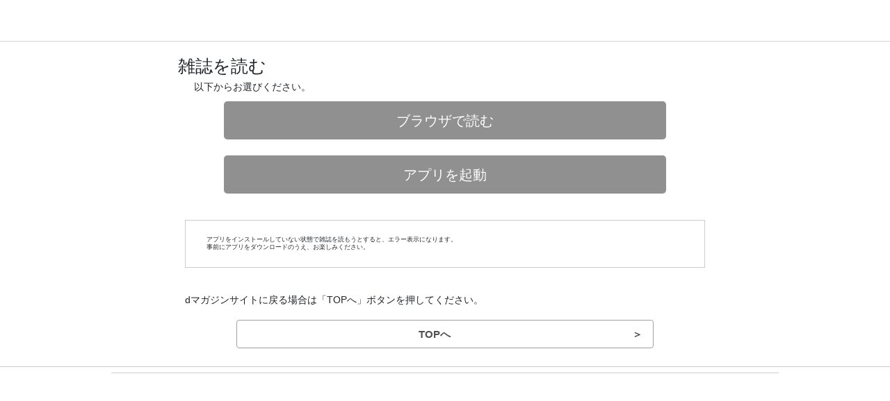

--- FILE ---
content_type: text/html;charset=UTF-8
request_url: https://dmagazine.docomo.ne.jp/applaunch/?p2d=1d2f0ea2b7cdfb44eadf519ac17e4c6ace1cefb1800b2a84b22e74f3dc50acd0-8a989b92235e06a446e3142db360c7ef51da847472e2e4ac66b6322ccdce135e&amp;launch=app&launchType=1
body_size: 9501
content:
<!DOCTYPE html>
<html>
<head>

  <!DOCTYPE html PUBLIC "-//W3C//DTD HTML 4.01 Transitional//EN" "http://www.w3.org/TR/html4/loose.dtd">
<html>
<!-- Google Tag Manager -->
<script>(function(w,d,s,l,i){w[l]=w[l]||[];w[l].push({'gtm.start':
new Date().getTime(),event:'gtm.js'});var f=d.getElementsByTagName(s)[0],
j=d.createElement(s),dl=l!='dataLayer'?'&l='+l:'';j.async=true;j.src=
'https://www.googletagmanager.com/gtm.js?id='+i+dl;f.parentNode.insertBefore(j,f);
})(window,document,'script','dataLayer','GTM-WMJR2V9');</script>
<!-- End Google Tag Manager -->


  <title>dマガジン | 多彩な雑誌の人気記事がいつでもどこでも読み放題！</title> 
<meta name="description" content="多彩なジャンルの人気雑誌・記事が月額580円(税込)でいつでもどこでも読み放題！デバイスは最大10台まで利用可能。外出先ではスマートフォン、ご自宅ではタブレット、PCなど、利用シーンによって使い分けてご利用いただけます。">
<meta name="keywords" content="電子雑誌,雑誌,記事,無料,試し読み,ドコモ,d magazine,dマガジン"> 
<!-- OG --> 
<meta property="og:title" content="dマガジン | 多彩な雑誌の人気記事がいつでもどこでも読み放題！"> 
<meta property="og:type" content="website"> 
<meta property="og:url" content="https://dmagazine.docomo.ne.jp/"> 
<meta property="og:image" content="https://mw-wfs.akamaized.net/DM/creative/dmag/common/img/ogp_dmag.png"> 
<meta property="og:description" content="多彩なジャンルの人気雑誌・記事が月額580円(税込)でいつでもどこでも読み放題！デバイスは最大10台まで利用可能。外出先ではスマートフォン、ご自宅ではタブレット、PCなど、利用シーンによって使い分けてご利用いただけます。">
<meta property="site_name" content="dマガジン |多彩な雑誌の人気記事がいつでもどこでも読み放題！"> 
<meta property="og:locale" content="ja_JP" />
<!-- /OG -->
<!-- Twitter Card -->
<meta name="twitter:card" content="summary_large_image">
<meta name="twitter:site" content="@dmagazine_PR">
<!-- /Twitter Card -->


<meta charset="utf-8">
<link rel="canonical" href="/applaunch" />
<meta name="viewport" content="width=device-width, initial-scale=1.0">
<title>dマガジン</title>
<meta name="robots" content="noindex">
<link rel="stylesheet" href="https://mw-wfs.akamaized.net/DM/common/style/dmag/before-separated/2021-10-18/common.css">
<link rel="stylesheet" href="https://mw-wfs.akamaized.net/DM/common/style/dmag/common_add.css?v=20211117">
<link rel="stylesheet" href="https://mw-wfs.akamaized.net/DM/common/style/dmag/header.css">
<link rel="stylesheet" href="https://mw-wfs.akamaized.net/DM/common/style/dmag/applaunch.css">
<link rel="stylesheet" href="https://mw-wfs.akamaized.net/DM/common/style/dmag/list_add.css">
<link rel="stylesheet" href="https://mw-wfs.akamaized.net/DM/common/style/dmag/before-separated/2021-10-18/whg_carousel_ex.css">
<script src="https://mw-wfs.akamaized.net/DM/common/script/dmag/jquery-3.5.0.min.js"></script>
<script src="https://mw-wfs.akamaized.net/DM/common/script/dmag/common.js" defer></script>
<script src="https://mw-wfs.akamaized.net/DM/common/script/dmag/webhash.js?v=20260115"></script>
<script src="https://mw-wfs.akamaized.net/DM/common/script/dmag/auth.js" defer></script>
<script src="https://mw-wfs.akamaized.net/DM/common/script/dmag/staticCommon.js"></script>
<script src="https://mw-wfs.akamaized.net/DM/common/script/dmag/applaunch.js?v=20220822"></script>
<script src="https://mw-wfs.akamaized.net/DM/common/script/dmag/common_add.js"></script>
<script src="https://mw-wfs.akamaized.net/DM/common/script/dmag/outputDataUtilizationLog.js" defer></script>

<title>雑誌を読む | dマガジン</title>

<script>
/*<![CDATA[*/
window.addEventListener("load", function() {
	var appLaunch = function(){
	    var lid = "";
	    var tid = "";
	    var tcd = "";
	    var cid = "";
	    var pid = "1d2f0ea2b7cdfb44eadf519ac17e4c6ace1cefb1800b2a84b22e74f3dc50acd0";
	    var aid = "";
	    var p2d = "1d2f0ea2b7cdfb44eadf519ac17e4c6ace1cefb1800b2a84b22e74f3dc50acd0-8a989b92235e06a446e3142db360c7ef51da847472e2e4ac66b6322ccdce135e";
	    var cc = "1000";
	    var url = "";
	    var mode = "";
	    var bt = "";
	    var call = "";
	    var encodeStr = "AERA%204%E6%9C%8829%E6%97%A5%E3%83%BB5%E6%9C%886%E6%97%A5%E5%90%88%E4%BD%B5%E5%8F%B7";
	    var pageNo = "4";
	    var accountId = "unknown";
	    var launch = null;
	    var launchType = "1";
	    var isDmagDomain = true;
	    var isLaunchBrowserViewer = true;
	    var isExistInC4ACC = false;
	
	    if(!isLaunchBrowserViewer) {
	        if (url) {
	          launchAppBrowser(url, bt, call, isDmagDomain);
	        } else {
	          launchAppCustomUrlScheme(mode, lid, tid, tcd, pid, cid, call, isDmagDomain);
	        }
	        return;
	    }
	    if (launch === "app") {
	        if (p2d) {
	          pid = '';
	        }
	        if (aid) {
	          cid = ''
	        }
	        if (launchType === "1") {
	            launchAppViewCustomUrlScheme(pid, p2d, cid, aid, '', '', mode, call, accountId, isDmagDomain, isExistInC4ACC);
	            return;
	        } else if (launchType === "3" ) {
	            launchAppBrowser(url, bt, call, isDmagDomain);
	            return;
	        } else {
	            launchAppCustomUrlScheme(mode, lid, tid, tcd, pid, cid, call, isDmagDomain);
	            return;
	        }
	    } else if(launch === "app_ul") {
	        if (p2d) {
	          pid = '';
	        }
	        if (aid) {
	          cid = ''
	        }
	        if (launchType === "1") {
	            launchAppView(pid, p2d, cid, aid, '', '', mode, call, accountId, isDmagDomain, isExistInC4ACC);
	            return;
	        } else if (launchType === "3") {
	            launchAppBrowser(url, bt, call, isDmagDomain);
	            return;
	        } else {
	            launchApp(mode, lid, tid, tcd, pid, cid, call, isDmagDomain);
	            return;
	        }
	    } else if (launch === "browser") {
	        if (pid) {
	          cid = pid;
	        }
			var urlViewer = "/viewer/?cid=";
	    	var browserUrl = urlViewer + cid + "&cti=" + encodeStr + "&cc=" + cc;
	    	if (pageNo) {
	    		browserUrl = browserUrl + "#PAGE:" + pageNo;
	    	}
	        location.href = browserUrl;
	        return;
	    }
	};
	setTimeout(appLaunch, 2000);
}, false);
/*]]>*/
</script>
</head>
<noscript>
  <div id="JSNG">JavaScript が無効化されています。JavaScriptを有効にして再読み込みを実施してください。</div>
</noscript>

<body>
  
    <!DOCTYPE html PUBLIC "-//W3C//DTD HTML 4.01 Transitional//EN" "http://www.w3.org/TR/html4/loose.dtd">
<html>
<!-- Google Tag Manager (noscript) -->
<noscript><iframe src="https://www.googletagmanager.com/ns.html?id=GTM-WMJR2V9"
height="0" width="0" style="display:none;visibility:hidden"></iframe></noscript>
<!-- End Google Tag Manager (noscript) -->
  
  <!-- Header -->
  <div>
    <header>
      <div id="header" class="whg" data-hashkey="577/210/96d949b1a1a7c6ead5aa9ba7d26564fa01949e067515129cb9c95accef2f806e"></div>
    </header>
  </div>
  

  <div class="messages">
    <!--*/ Title */-->
    <div class="top_title">
      <div>
        <h1>雑誌を読む</h1>
      </div>
      
    </div>

    <div class="message_height">
      <p class="message_area">以下からお選びください。</p>

      <div class="link_btn">
        
        <div>
           <a href="/viewer/?cid=1d2f0ea2b7cdfb44eadf519ac17e4c6ace1cefb1800b2a84b22e74f3dc50acd0&amp;cti=AERA%204%E6%9C%8829%E6%97%A5%E3%83%BB5%E6%9C%886%E6%97%A5%E5%90%88%E4%BD%B5%E5%8F%B7&amp;cc=1000#PAGE:4" onclick="sendGaEvent(&quot;NotLogin&quot;, &#39;click&#39;, &#39;viewer_launch&#39;);" class="txt_link">
            <div class="btn_launch">ブラウザで読む</div>
          </a> 
        </div>

        
        <a href="javascript:void(0);" onclick="launchAppView(&quot;1d2f0ea2b7cdfb44eadf519ac17e4c6ace1cefb1800b2a84b22e74f3dc50acd0&quot;, &quot;1d2f0ea2b7cdfb44eadf519ac17e4c6ace1cefb1800b2a84b22e74f3dc50acd0-8a989b92235e06a446e3142db360c7ef51da847472e2e4ac66b6322ccdce135e&quot;, &quot;&quot;, &quot;&quot;, &#39;&#39;, &#39;&#39;, &quot;&quot;, &quot;&quot;, &quot;unknown&quot;, true, false);" class="txt_link">
          <div class="btn_launch">アプリを起動</div>
        </a>  
      </div>
      <div class="link_btn">
        <div class="install_attention">
          <div>
            アプリをインストールしていない状態で雑誌を読もうとすると、エラー表示になります。<br>事前にアプリをダウンロードのうえ、お楽しみください。
          </div>
          
        </div>
        <div class="message_top">
          <div>
            <p class="default_black">dマガジンサイトに戻る場合は「TOPへ」ボタンを押してください。</p>
          </div>
          
        </div>
      </div>
    </div>
  </div>

  <a href="/" class="go_contents_btn">
    <p class="name">TOPへ</p>
    <p class="arrow">＞</p>
  </a>

  <div>
    <footer class="bw-footer">
      <section class="bw-footer__block--down">
        <div id="footer" class="whg" data-hashkey="541/036/45f157bd358ab2345e55dcc725ea49ad429c38094525b14e7959f41802964aed"></div>
      </section>
    </footer>
  </div>

</body>

</html>


--- FILE ---
content_type: text/html;charset=UTF-8
request_url: https://dmag-api-system.docomo.ne.jp/element/header/magazine/under/html?v=20260115&sid=4d5d5240-8126-4667-aaad-f65cbb8ccc04
body_size: 22257
content:
<link rel="stylesheet" href="https://mw-wfs.akamaized.net/DM/common/style/dmag/dmag/header.css?v=20250828">
<!-- header.cssよりヘッダのスタイルを指定している記述を抜粋 2621行目〜3263行目、3287行目〜3307行目-->
<style>
.o-header {
  position: relative;
  width: 100%;
  border-bottom: none;
  background-color: #ffffff;
  z-index: 5;
}
.o-header:after {
  content: "";
  display: block;
  position: absolute;
  bottom: 0;
  width: 100vw;
  border-bottom: 1px solid #dddddd;
  position: absolute;
  left: 50%;
  -webkit-transform: translateX(-50%);
  transform: translateX(-50%);
}
.o-header.fixed {
  position: fixed;
  top: 0;
}
@media (max-width: 768px) {
  .o-header.hide .o-header__secondary {
    display: none;
  }
}
.o-header.-free-plan:after {
  content: none;
}
@media (min-width: 1070px) {
  .o-header.-free-plan::after {
    content: "";
    display: block;
    position: absolute;
    bottom: 0;
    width: 100vw;
    border-bottom: 1px solid #dddddd;
    position: absolute;
    left: 50%;
    -webkit-transform: translateX(-50%);
    transform: translateX(-50%);
  }
}
.o-header.-free-plan .o-header__free-plan::before {
  content: "";
  display: block;
  position: absolute;
  top: -1px;
  width: 100vw;
  border-bottom: 1px solid #dddddd;
  position: absolute;
  left: 50%;
  -webkit-transform: translateX(-50%);
  transform: translateX(-50%);
}
.o-header.-free-plan .o-header__free-plan::after {
  content: "";
  display: block;
  position: absolute;
  bottom: 0;
  width: 100vw;
  border-bottom: 1px solid #dddddd;
  position: absolute;
  left: 50%;
  -webkit-transform: translateX(-50%);
  transform: translateX(-50%);
}
@media (min-width: 1070px) {
  .o-header.-free-plan .o-header__free-plan::before, .o-header.-free-plan .o-header__free-plan::after {
    content: none;
  }
}
@media (min-width: 1070px) {
  .o-header.-free-plan .o-header__inner {
    -ms-grid-columns: -webkit-max-content -webkit-max-content 1fr;
    -ms-grid-columns: max-content max-content 1fr;
    grid-template-columns: -webkit-max-content -webkit-max-content 1fr;
    grid-template-columns: max-content max-content 1fr;
  }
}
.o-header .o-header__inner {
  display: -ms-grid;
  display: grid;
  margin: 0 auto;
  padding: 0 8px;
  width: 100%;
  max-width: 1600px;
  height: 100%;
}
@media (min-width: 769px) {
  .o-header .o-header__inner {
    display: -ms-grid;
    display: grid;
    -ms-grid-columns: -webkit-max-content 1fr;
    -ms-grid-columns: max-content 1fr;
    grid-template-columns: -webkit-max-content 1fr;
    grid-template-columns: max-content 1fr;
    -webkit-box-align: center;
        -ms-flex-align: center;
            align-items: center;
    -webkit-box-ordinal-group: 2;
        -ms-flex-order: 1;
            order: 1;
    padding: 0 30px;
  }
}
@media (min-width: 1070px) {
  .o-header .o-header__inner {
    grid-column-gap: 24px;
  }
}
.o-header .o-header__primary {
  display: -webkit-box;
  display: -ms-flexbox;
  display: flex;
  -webkit-box-align: center;
      -ms-flex-align: center;
          align-items: center;
  -webkit-box-pack: justify;
      -ms-flex-pack: justify;
          justify-content: space-between;
  height: 51px;
  -webkit-box-ordinal-group: 3;
      -ms-flex-order: 2;
          order: 2;
}
@media (min-width: 769px) {
  .o-header .o-header__primary {
    -webkit-box-pack: start;
        -ms-flex-pack: start;
            justify-content: flex-start;
    height: 64px;
    border-bottom: none;
    -webkit-box-ordinal-group: 2;
        -ms-flex-order: 1;
            order: 1;
  }
}
.o-header .o-header__primary .o-header__logo {
  display: block;
  width: 80px;
  min-width: 50px;
  font-size: 0;
}
@media (min-width: 769px) {
  .o-header .o-header__primary .o-header__logo {
    min-width: 100px;
    margin-top: -8px;
    margin-right: 24px;
  }
}
.o-header .o-header__primary .o-header__logo img {
  width: 100%;
  vertical-align: middle;
}
.o-header .o-header__primary .o-header__navigation {
  height: 100%;
}
.o-header .o-header__primary .o-header__navigation .o-header__navigation-button-list {
  display: -webkit-box;
  display: -ms-flexbox;
  display: flex;
  height: 100%;
}
.o-header .o-header__primary .o-header__navigation .o-header__navigation-button-list > li {
  width: 60px;
}
.o-header .o-header__primary .o-header__navigation .o-header__navigation-button-list > li:not(:last-of-type) {
  margin-right: 4px;
}
@media (min-width: 1219px) {
  .o-header .o-header__primary .o-header__navigation .o-header__navigation-button-list > li {
    min-width: auto;
    max-width: none;
  }
  .o-header .o-header__primary .o-header__navigation .o-header__navigation-button-list > li:not(:last-of-type) {
    margin-right: 26px;
  }
}
@media (max-width: 359px) {
  .o-header .o-header__primary .o-header__navigation .o-header__navigation-button-list > li {
    width: 50px;
  }
}
@media (min-width: 769px) {
  .o-header .o-header__primary .o-header__navigation .o-header__navigation-button-list > li {
    width: 50px;
  }
}
@media (min-width: 1219px) {
  .o-header .o-header__primary .o-header__navigation .o-header__navigation-button-list > li {
    width: auto;
  }
}
.o-header .o-header__primary .o-header__navigation .o-header__navigation-button-list [class^=o-header__navigation-button--] {
  display: -webkit-box;
  display: -ms-flexbox;
  display: flex;
  -webkit-box-orient: vertical;
  -webkit-box-direction: normal;
      -ms-flex-direction: column;
          flex-direction: column;
  -webkit-box-align: center;
      -ms-flex-align: center;
          align-items: center;
  -webkit-box-pack: center;
      -ms-flex-pack: center;
          justify-content: center;
  height: 100%;
  min-height: 20px;
  width: 100%;
  font-weight: 600;
}
@media (min-width: 1219px) {
  .o-header .o-header__primary .o-header__navigation .o-header__navigation-button-list [class^=o-header__navigation-button--] {
    -webkit-box-orient: horizontal;
    -webkit-box-direction: normal;
        -ms-flex-direction: row;
            flex-direction: row;
    -webkit-box-pack: start;
        -ms-flex-pack: start;
            justify-content: flex-start;
    width: auto;
  }
}
.o-header .o-header__primary .o-header__navigation .o-header__navigation-button-list [class^=o-header__navigation-button--]:hover {
  color: #009141;
}
@media (min-width: 769px) {
  .o-header .o-header__primary .o-header__navigation .o-header__navigation-button-list [class^=o-header__navigation-button--] .o-header__navigation-button-icon {
    margin-right: 4px;
  }
}
.o-header .o-header__primary .o-header__navigation .o-header__navigation-button-list [class^=o-header__navigation-button--] .o-header__navigation-button-icon > img {
  display: block;
}
.o-header .o-header__primary .o-header__navigation .o-header__navigation-button-list [class^=o-header__navigation-button--] .o-header__navigation-button-text {
  margin-top: 6px;
  font-size: 10px;
  white-space: nowrap;
}
@media (min-width: 1219px) {
  .o-header .o-header__primary .o-header__navigation .o-header__navigation-button-list [class^=o-header__navigation-button--] .o-header__navigation-button-text {
    margin-top: 2px;
    font-size: 14px;
  }
}
.o-header .o-header__secondary {
  display: -webkit-box;
  display: -ms-flexbox;
  display: flex;
  -webkit-box-pack: end;
      -ms-flex-pack: end;
          justify-content: flex-end;
  -webkit-box-align: end;
      -ms-flex-align: end;
          align-items: flex-end;
  -webkit-box-ordinal-group: 2;
      -ms-flex-order: 1;
          order: 1;
  height: 42px;
}
@media (min-width: 769px) {
  .o-header .o-header__secondary {
    height: 64px;
    -webkit-box-align: center;
        -ms-flex-align: center;
            align-items: center;
    -webkit-box-ordinal-group: 3;
        -ms-flex-order: 2;
            order: 2;
  }
}
@media (min-width: 1070px) {
  .o-header .o-header__secondary {
    -webkit-box-ordinal-group: 4;
        -ms-flex-order: 3;
            order: 3;
  }
}
.o-header .o-header__secondary .o-header__point, .o-header .o-header__secondary .o-header__point--login, .o-header .o-header__secondary .o-header__account, .o-header .o-header__secondary .o-header__account--login {
  display: block;
  position: relative;
  padding: 4px;
  width: 133px;
  height: 36px;
  border-radius: 4px;
  font-size: 10px;
  overflow: hidden;
}
@media (min-width: 769px) {
  .o-header .o-header__secondary .o-header__point, .o-header .o-header__secondary .o-header__point--login, .o-header .o-header__secondary .o-header__account, .o-header .o-header__secondary .o-header__account--login {
    padding: 5px;
    width: 165px;
    height: 42px;
    border-radius: 6px;
    font-size: 12px;
  }
}
.o-header .o-header__secondary .o-header__account, .o-header .o-header__secondary .o-header__account--login {
  position: relative;
  border: 1px solid #dddddd;
}
.o-header .o-header__secondary .o-header__account::after, .o-header .o-header__secondary .o-header__account--login::after {
  content: "";
  position: absolute;
  right: 8px;
  display: block;
  width: 6px;
  height: 6px;
  border-top: 1px solid #888888;
  border-right: 1px solid #888888;
  position: absolute;
  top: 50%;
  -webkit-transform: translateY(-50%) scale(1) rotate(45deg);
          transform: translateY(-50%) scale(1) rotate(45deg);
}
@media (min-width: 769px) {
  .o-header .o-header__secondary .o-header__account::after, .o-header .o-header__secondary .o-header__account--login::after {
    right: 10px;
    width: 7px;
    height: 7px;
  }
}
.o-header .o-header__secondary .o-header__account .o-header__account-title, .o-header .o-header__secondary .o-header__account--login .o-header__account-title {
  display: block;
  height: 10px;
}
@media (min-width: 769px) {
  .o-header .o-header__secondary .o-header__account .o-header__account-title, .o-header .o-header__secondary .o-header__account--login .o-header__account-title {
    height: 12px;
  }
}
.o-header .o-header__secondary .o-header__account .o-header__account-title img, .o-header .o-header__secondary .o-header__account--login .o-header__account-title img {
  max-width: 100%;
  max-height: 100%;
}
.o-header .o-header__secondary .o-header__account .o-header__account-text, .o-header .o-header__secondary .o-header__account--login .o-header__account-text {
  display: block;
  margin-top: 6px;
}
.o-header .o-header__secondary .o-header__account--login .o-header__account-rank {
  display: block;
  position: absolute;
  width: 43px;
  height: 20px;
  bottom: 5px;
  right: 0;
}
.o-header .o-header__secondary .o-header__account--login .o-header__account-rank img {
  width: 100%;
}
.o-header .o-header__secondary .o-header__account--login::after {
  content: none;
}
.o-header .o-header__secondary .o-header__point, .o-header .o-header__secondary .o-header__point--login {
  display: -webkit-box;
  display: -ms-flexbox;
  display: flex;
  -webkit-box-align: center;
      -ms-flex-align: center;
          align-items: center;
  -webkit-box-pack: end;
      -ms-flex-pack: end;
          justify-content: flex-end;
  margin-left: 16px;
  padding-right: 14px;
  width: 120px;
}
@media (min-width: 769px) {
  .o-header .o-header__secondary .o-header__point, .o-header .o-header__secondary .o-header__point--login {
    padding-right: 18px;
    width: 156px;
  }
}
.o-header .o-header__secondary .o-header__point::before, .o-header .o-header__secondary .o-header__point--login::before {
  content: "";
  display: block;
  position: absolute;
  top: 0;
  right: 0;
  width: 8px;
  height: 100%;
  background-color: #cc0033;
}
@media (min-width: 769px) {
  .o-header .o-header__secondary .o-header__point::before, .o-header .o-header__secondary .o-header__point--login::before {
    width: 9px;
  }
}
.o-header .o-header__secondary .o-header__point::after, .o-header .o-header__secondary .o-header__point--login::after {
  content: "";
  display: block;
  position: absolute;
  right: 1px;
  opacity: 0.8;
  display: block;
  width: 8px;
  height: 8px;
  border-top: 2px solid #ffffff;
  border-right: 2px solid #ffffff;
  position: absolute;
  top: 50%;
  -webkit-transform: translateY(-50%) scale(0.6, 0.9) rotate(45deg);
          transform: translateY(-50%) scale(0.6, 0.9) rotate(45deg);
}
@media (min-width: 769px) {
  .o-header .o-header__secondary .o-header__point::after, .o-header .o-header__secondary .o-header__point--login::after {
    width: 9px;
    height: 9px;
  }
}
.o-header .o-header__secondary .o-header__point--login {
  width: auto;
  min-width: 125px;
  max-width: 145px;
}
@media (min-width: 769px) {
  .o-header .o-header__secondary .o-header__point--login {
    min-width: 155px;
    max-width: 155px;
  }
}
.o-header .o-header__secondary .o-header__point--login .o-header__point-inner {
  display: -webkit-box;
  display: -ms-flexbox;
  display: flex;
  -webkit-box-pack: justify;
      -ms-flex-pack: justify;
          justify-content: space-between;
  -webkit-box-align: center;
      -ms-flex-align: center;
          align-items: center;
  position: relative;
  width: 100%;
}
.o-header .o-header__secondary .o-header__point--login .o-header__point-title {
  justify-self: flex-start;
  -ms-flex-negative: 0;
      flex-shrink: 0;
  max-width: 68px;
  max-height: 18px;
  margin-top: -3px;
}
.o-header .o-header__secondary .o-header__point--login .o-header__point-title img {
  max-width: 100%;
  max-height: 100%;
}
.o-header .o-header__secondary .o-header__point--login .o-header__point-number {
  -ms-flex-wrap: wrap;
      flex-wrap: wrap;
  padding-left: 0.3em;
  text-align: right;
  word-break: break-all;
}
.o-header .o-header__secondary .o-header__point--login .o-header__point-number::after {
  content: "P";
  display: inline-block;
  padding-left: 0.1em;
  font-size: 0.8em;
  color: #999999;
}
.o-header .o-header__secondary .o-header__point--login .o-header__point-number::before {
  content: "";
  display: block;
  position: absolute;
  left: 21px;
  right: -3px;
  bottom: -3px;
  height: 0;
  border-bottom: 1px solid #dddddd;
}
.o-header .o-header__free-plan {
  display: -webkit-box;
  display: -ms-flexbox;
  display: flex;
  -webkit-box-pack: justify;
      -ms-flex-pack: justify;
          justify-content: space-between;
  -webkit-box-align: center;
      -ms-flex-align: center;
          align-items: center;
  position: relative;
  height: 32px;
  -webkit-box-ordinal-group: 4;
      -ms-flex-order: 3;
          order: 3;
}
@media (min-width: 769px) {
  .o-header .o-header__free-plan {
    -ms-grid-column: 1;
    -ms-grid-column-span: 2;
    grid-column: 1/3;
  }
}
@media (min-width: 1070px) {
  .o-header .o-header__free-plan {
    grid-column: auto;
    -webkit-box-ordinal-group: 3;
        -ms-flex-order: 2;
            order: 2;
    height: 40px;
    border-radius: 8px;
    border: 1px solid #dddddd;
  }
}
.o-header .o-header__free-plan .o-header__ticket {
  display: -webkit-box;
  display: -ms-flexbox;
  display: flex;
  -webkit-box-align: center;
      -ms-flex-align: center;
          align-items: center;
  height: 100%;
}
@media (min-width: 1070px) {
  .o-header .o-header__free-plan .o-header__ticket {
    padding: 0 11px;
  }
}
.o-header .o-header__free-plan .o-header__ticket .o-header__ticket-title {
  display: -webkit-box;
  display: -ms-flexbox;
  display: flex;
  -webkit-box-align: center;
      -ms-flex-align: center;
          align-items: center;
  position: relative;
  padding-right: 16px;
  height: 100%;
  font-size: 13px;
  font-weight: 600;
  cursor: pointer;
}
@media (hover: hover) {
  .o-header .o-header__free-plan .o-header__ticket .o-header__ticket-title:hover {
    opacity: 0.7;
  }
}
.o-header .o-header__free-plan .o-header__ticket .o-header__ticket-title:after {
  content: "";
  display: inline-block;
  margin-left: 3px;
  width: 16px;
  height: 16px;
  background-size: contain;
  background-position: center center;
  background-image: url("https://mw-wfs.akamaized.net/DM/common/image/dmag/dmag/common/icon/ico_tips_blue.svg'");
}
.o-header .o-header__free-plan .o-header__ticket .o-header__ticket-title:before {
  content: ":";
  display: inline-block;
  position: absolute;
  right: 5px;
}
.o-header .o-header__free-plan .o-header__ticket .o-header__ticket-num {
  display: -webkit-box;
  display: -ms-flexbox;
  display: flex;
  -webkit-box-align: center;
      -ms-flex-align: center;
          align-items: center;
  height: 100%;
  padding-left: 24px;
  font-size: 13px;
  font-weight: 600;
  background-size: 24px 24px;
  background-position: left center;
  background-image: url("https://mw-wfs.akamaized.net/DM/common/image/dmag/dmag/common/icon/ico_ticket.svg");
  background-repeat: no-repeat;
}
.o-header .o-header__free-plan .o-header__ticket .o-header__ticket-num:before {
  content: "x";
  display: inline-block;
  margin-left: 4px;
  margin-right: 2px;
}
.o-header .o-header__free-plan .o-header__subscription {
  display: -webkit-box;
  display: -ms-flexbox;
  display: flex;
  -webkit-box-align: center;
      -ms-flex-align: center;
          align-items: center;
  height: 100%;
}
@media (min-width: 1070px) {
  .o-header .o-header__free-plan .o-header__subscription {
    border-left: 1px solid #dddddd;
  }
}
.o-header .o-header__free-plan .o-header__subscription .o-header__subscription-link {
  display: -webkit-box;
  display: -ms-flexbox;
  display: flex;
  -webkit-box-align: center;
      -ms-flex-align: center;
          align-items: center;
  height: 100%;
  font-size: 13px;
  font-weight: 600;
}
.o-header .o-header__free-plan .o-header__subscription .o-header__subscription-link:hover {
  color: #009141;
}
.o-header .o-header__free-plan .o-header__subscription .o-header__subscription-link:hover:after {
  border-color: #009141;
}
@media (min-width: 1070px) {
  .o-header .o-header__free-plan .o-header__subscription .o-header__subscription-link {
    padding: 0 11px;
  }
  .o-header .o-header__free-plan .o-header__subscription .o-header__subscription-link:hover {
    background-color: #f0f0f0;
    -webkit-transition: background-color 250ms;
    transition: background-color 250ms;
    color: #333333;
  }
  .o-header .o-header__free-plan .o-header__subscription .o-header__subscription-link:hover:after {
    border-color: #333333;
  }
}
.o-header .o-header__free-plan .o-header__subscription .o-header__subscription-link:after {
  content: "";
  display: block;
  width: 8px;
  height: 8px;
  border-top: 2px solid #333333;
  border-right: 2px solid #333333;
  -webkit-transform: scale(1) rotate(45deg);
          transform: scale(1) rotate(45deg);
  margin-right: 2px;
  margin-left: 3px;
}

.o-header * {
  line-height: 1;
}
.o-header .o-header__logo {
  margin-bottom: 0;
}

body.header-fixed .bw_contentsArea {
  margin-top: 93px !important;
}
@media (min-width: 769px) {
  body.header-fixed .bw_contentsArea {
    margin-top: 64px !important;
  }
}
body.header-fixed.-free-plan .bw_contentsArea {
  margin-top: 125px !important;
}
@media (min-width: 769px) {
  body.header-fixed.-free-plan .bw_contentsArea {
    margin-top: 96px !important;
  }
}
@media (min-width: 1070px) {
  body.header-fixed.-free-plan .bw_contentsArea {
    margin-top: 64px !important;
  }
}
</style>
<style>header {border-bottom:none;}</style>
<div class="o-header fixed" id="js-header">
    <div class="o-header__inner">
        <div class="o-header__primary">
            <p class="o-header__logo">
                <a href="/" data-google-interstitial="false"><img src="https://mw-wfs.akamaized.net/DM/common/image/dmag/dmag/common/lg_dmagazine.png" alt="dマガジン"></a>
            </p>

            <nav class="o-header__navigation">
                <ul class="o-header__navigation-button-list">
                    <li>
                        <a href="/top/feature_list/" class="o-header__navigation-button--recommend" data-google-interstitial="false">
                            <span class="o-header__navigation-button-icon"><img src="https://mw-wfs.akamaized.net/DM/common/image/dmag/dmag/common/icon/ico_recommend.svg" alt=""></span>
                            <span class="o-header__navigation-button-text">おすすめ</span>
                        </a>
                    </li>
                    
                    <li>
                        <a href="/top/genre_list/" class="o-header__navigation-button--genre" data-google-interstitial="false">
                            <span class="o-header__navigation-button-icon"><img src="https://mw-wfs.akamaized.net/DM/common/image/dmag/dmag/common/icon/ico_list-b.svg" alt=""></span>
                            <span class="o-header__navigation-button-text">ジャンル</span>
                        </a>
                    </li>
                    <li>
                        <a href="/search/top/" class="o-header__navigation-button--search" data-google-interstitial="false">
                            <span class="o-header__navigation-button-icon"><img src="https://mw-wfs.akamaized.net/DM/common/image/dmag/dmag/common/icon/ico_search.svg" alt=""></span>
                            <span class="o-header__navigation-button-text">さがす</span>
                        </a>
                    </li>
                    <li>
                        <a href="/info/welcome/" class="o-header__navigation-button--newcomer" data-google-interstitial="false">
                            <span class="o-header__navigation-button-icon"><img src="https://mw-wfs.akamaized.net/DM/common/image/dmag/dmag/common/icon/ico_newcomer.svg" alt=""></span>
                            <span class="o-header__navigation-button-text">初めての方</span>
                        </a>
                    </li>
                </ul>
            </nav>
        </div>
    </div>
</div>

--- FILE ---
content_type: text/css
request_url: https://mw-wfs.akamaized.net/DM/common/style/dmag/common_add.css?v=20211117
body_size: 650
content:
@charset "UTF-8";

.bw-font__heading-h1{
  font-size: 1.8rem;
}

.bw_gnavi_icons .bw_gnavi_child .bw_gnavi_child_item > img{
  width: 20px;
  height: 20px;
  fill: #333;
  display: inline-block;
  margin-right: 6px;
  display: block;
  margin: 0 auto;
}

.bw_gnavi_mega_contents.bw_gnavi_mega_contents_link{
  min-width: 100%;
  margin: 0;
  padding: 0;
  max-height: inherit;
}
.bw_gnavi_mega_contents.bw_gnavi_mega_contents_link .bw_gnavi_mega_category{
  margin-bottom: 1.5em;
  float: none;
  border: none;
  margin-right: 0;
}
.bw_gnavi_mega_contents.bw_gnavi_mega_contents_link .bw_gnavi_mega_category .bw_gnavi_mega_category_title{
  color: #888;
  font-weight: 600;
  width: 100%;
  line-height: 1.5;
  margin-bottom: 0;
}
.bw_gnavi_mega_contents.bw_gnavi_mega_contents_link .bw_gnavi_mega_category_list{
  display: flex;
  flex-wrap: wrap;
  border-top: 1px solid #DDDDDD;
  border-left: 1px solid #DDDDDD;
  margin-left: 0;
}
.bw_gnavi_mega_contents.bw_gnavi_mega_contents_link .bw_gnavi_mega_category_list li{
  width: calc(100% / 2);
  display: -webkit-box;
  display: -ms-flexbox;
  display: flex;
  -webkit-box-align: center;
  -ms-flex-align: center;
  align-items: center;
  position: relative;
  padding: 0;
  margin-bottom: -1px;
  width: 50%;
  min-height: 56px;
  border-right: 1px solid #ccc;
  border-bottom: 1px solid #ccc;
  border-collapse: collapse;
  color: #333;
  font-size: 14px;
  font-weight: 300;
  line-height: 1.4;
}
.bw_gnavi_mega_contents.bw_gnavi_mega_contents_link .bw_gnavi_mega_category_list li a{
  display: flex;
  align-items: center;
  width: 100%;
  height: 100%;
  padding: 8px 40px 8px 15px;
}
.bw_gnavi_mega_contents.bw_gnavi_mega_contents_link .bw_gnavi_mega_category_list li a:after {
  position: absolute;
  content: "";
  width: 12px;
  height: 12px;
  border-top: 2px solid #DDDDDD;
  border-right: 2px solid #DDDDDD;
  -webkit-transform: rotate(45deg);
  transform: rotate(45deg);
  right: 20px;
  top: 0;
  bottom: 0;
  margin: auto;
}
.bw-button__simply--2line{
  height: auto;
}
.bw-button__default--noicon small{
  font-size: 12px;
  font-weight: normal;
}
@media screen and (min-width: 769px) {

  .bw-font__heading-h1{
    font-size: 2.4rem;
  }

  .bw_gnavi_mega{
    max-height: 610px;
  }
  .bw_gnavi_child .bw_gnavi_child_item:hover{
    cursor: pointer;
  }
  .bw_gnavi_icons .bw_gnavi_child .bw_gnavi_child_item > img{
    width: 20px;
    height: 20px;
    fill: #333;
    display: inline-block;
    margin-right: 6px;
  }

  .bw_gnavi_mega_contents.bw_gnavi_mega_contents_link{
    flex-direction: inherit;
    overflow-y: scroll;
    margin: 0 auto;
    padding: 0 30px;
  }
  .bw_gnavi_mega_contents.bw_gnavi_mega_contents_link .bw_gnavi_mega_category{
    width: 100%;
    border: none;
    margin: 1em 0 0;
    float: none;
  }
  .bw_gnavi_mega_contents.bw_gnavi_mega_contents_link .bw_gnavi_mega_category_list{
    margin: 0;
    display: flex;
    flex-wrap: wrap;
  }
  .bw_gnavi_mega_contents.bw_gnavi_mega_contents_link .bw_gnavi_mega_category_list li{
    width: calc(100% / 4);
    margin-bottom: 0;
  }
  .bw_gnavi_mega_contents.bw_gnavi_mega_contents_link .bw_gnavi_mega_category_list li a{
  }
  .bw_gnavi_mega_contents.bw_gnavi_mega_contents_link .bw_gnavi_mega_category_list li a:after{
    position: absolute;
    content: "";
    width: 12px;
    height: 12px;
    border-top: 2px solid #DDDDDD;
    border-right: 2px solid #DDDDDD;
    -webkit-transform: rotate(45deg);
    transform: rotate(45deg);
    right: 20px;
    top: 0;
    bottom: 0;
    margin: auto;
  }
}


--- FILE ---
content_type: text/css
request_url: https://mw-wfs.akamaized.net/DM/common/style/dmag/applaunch.css
body_size: 295
content:
.messages {
    display: block;
    width: 60%;
    margin: 80px auto 20px;
    height: 100%;
}

@media ( max-width : 768px) {
    .messages {
        display: block;
        width: 90%;
        height: 100%;
    }
    .txt_link {
        text-align: center;
        display: block;
        width: 80%;
        margin: 0 auto 3%;
        padding: 0;
    }
}

.message_area {
    font-size: 14px;
    margin-left: 3%;
    margin-right: 3%;
    line-height: 1.5;
}

.link_btn {
    margin: 10px;
}

.txt_link {
    text-align: center;
    display: block;
    width: 85%;
    margin: 0 auto 3%;
    padding: 0;
}

.btn_launch {
    font-size: 20px;
    padding: 2% 0;
    color: #fff;
    background: #909090;
    border-radius: 5px;
}

.install_attention {
    font-size: 85%;
    line-height: 1.3em; margin : 5% auto; padding : 3% 4%;
    text-align: left;
    border: 1px solid #ccc;
    margin: 5% auto;
    padding: 3% 4%;
}

.message_top {
    font-size: 14px;
}

.go_contents_btn:link {
    color: rgb(79, 79, 79);
    text-decoration: none;
}

.go_contents_btn {
    display: -webkit-box !important;
    display: -moz-box !important;
    font-size: 15px;
    font-weight: bold;
    width: 96%;
    border-radius: 4px;
    background-color: #fff;
    border: 1px solid #a0a0a0;
    margin-right: auto;
    margin-left: auto;
    margin-bottom: 2%;
    padding-top: 10px;
    padding-bottom: 10px;
    max-width: 600px;
}

.go_contents_btn .name {
    text-align: center;
    width: 95%;
}

--- FILE ---
content_type: application/javascript
request_url: https://mw-wfs.akamaized.net/DM/common/script/dmag/common.js
body_size: 7977
content:
/******/ (function(modules) { // webpackBootstrap
/******/ 	// install a JSONP callback for chunk loading
/******/ 	function webpackJsonpCallback(data) {
/******/ 		var chunkIds = data[0];
/******/ 		var moreModules = data[1];
/******/ 		var executeModules = data[2];
/******/
/******/ 		// add "moreModules" to the modules object,
/******/ 		// then flag all "chunkIds" as loaded and fire callback
/******/ 		var moduleId, chunkId, i = 0, resolves = [];
/******/ 		for(;i < chunkIds.length; i++) {
/******/ 			chunkId = chunkIds[i];
/******/ 			if(Object.prototype.hasOwnProperty.call(installedChunks, chunkId) && installedChunks[chunkId]) {
/******/ 				resolves.push(installedChunks[chunkId][0]);
/******/ 			}
/******/ 			installedChunks[chunkId] = 0;
/******/ 		}
/******/ 		for(moduleId in moreModules) {
/******/ 			if(Object.prototype.hasOwnProperty.call(moreModules, moduleId)) {
/******/ 				modules[moduleId] = moreModules[moduleId];
/******/ 			}
/******/ 		}
/******/ 		if(parentJsonpFunction) parentJsonpFunction(data);
/******/
/******/ 		while(resolves.length) {
/******/ 			resolves.shift()();
/******/ 		}
/******/
/******/ 		// add entry modules from loaded chunk to deferred list
/******/ 		deferredModules.push.apply(deferredModules, executeModules || []);
/******/
/******/ 		// run deferred modules when all chunks ready
/******/ 		return checkDeferredModules();
/******/ 	};
/******/ 	function checkDeferredModules() {
/******/ 		var result;
/******/ 		for(var i = 0; i < deferredModules.length; i++) {
/******/ 			var deferredModule = deferredModules[i];
/******/ 			var fulfilled = true;
/******/ 			for(var j = 1; j < deferredModule.length; j++) {
/******/ 				var depId = deferredModule[j];
/******/ 				if(installedChunks[depId] !== 0) fulfilled = false;
/******/ 			}
/******/ 			if(fulfilled) {
/******/ 				deferredModules.splice(i--, 1);
/******/ 				result = __webpack_require__(__webpack_require__.s = deferredModule[0]);
/******/ 			}
/******/ 		}
/******/
/******/ 		return result;
/******/ 	}
/******/
/******/ 	// The module cache
/******/ 	var installedModules = {};
/******/
/******/ 	// object to store loaded and loading chunks
/******/ 	// undefined = chunk not loaded, null = chunk preloaded/prefetched
/******/ 	// Promise = chunk loading, 0 = chunk loaded
/******/ 	var installedChunks = {
/******/ 		5: 0,
/******/ 		4: 0,
/******/ 		6: 0
/******/ 	};
/******/
/******/ 	var deferredModules = [];
/******/
/******/ 	// The require function
/******/ 	function __webpack_require__(moduleId) {
/******/
/******/ 		// Check if module is in cache
/******/ 		if(installedModules[moduleId]) {
/******/ 			return installedModules[moduleId].exports;
/******/ 		}
/******/ 		// Create a new module (and put it into the cache)
/******/ 		var module = installedModules[moduleId] = {
/******/ 			i: moduleId,
/******/ 			l: false,
/******/ 			exports: {}
/******/ 		};
/******/
/******/ 		// Execute the module function
/******/ 		modules[moduleId].call(module.exports, module, module.exports, __webpack_require__);
/******/
/******/ 		// Flag the module as loaded
/******/ 		module.l = true;
/******/
/******/ 		// Return the exports of the module
/******/ 		return module.exports;
/******/ 	}
/******/
/******/
/******/ 	// expose the modules object (__webpack_modules__)
/******/ 	__webpack_require__.m = modules;
/******/
/******/ 	// expose the module cache
/******/ 	__webpack_require__.c = installedModules;
/******/
/******/ 	// define getter function for harmony exports
/******/ 	__webpack_require__.d = function(exports, name, getter) {
/******/ 		if(!__webpack_require__.o(exports, name)) {
/******/ 			Object.defineProperty(exports, name, { enumerable: true, get: getter });
/******/ 		}
/******/ 	};
/******/
/******/ 	// define __esModule on exports
/******/ 	__webpack_require__.r = function(exports) {
/******/ 		if(typeof Symbol !== 'undefined' && Symbol.toStringTag) {
/******/ 			Object.defineProperty(exports, Symbol.toStringTag, { value: 'Module' });
/******/ 		}
/******/ 		Object.defineProperty(exports, '__esModule', { value: true });
/******/ 	};
/******/
/******/ 	// create a fake namespace object
/******/ 	// mode & 1: value is a module id, require it
/******/ 	// mode & 2: merge all properties of value into the ns
/******/ 	// mode & 4: return value when already ns object
/******/ 	// mode & 8|1: behave like require
/******/ 	__webpack_require__.t = function(value, mode) {
/******/ 		if(mode & 1) value = __webpack_require__(value);
/******/ 		if(mode & 8) return value;
/******/ 		if((mode & 4) && typeof value === 'object' && value && value.__esModule) return value;
/******/ 		var ns = Object.create(null);
/******/ 		__webpack_require__.r(ns);
/******/ 		Object.defineProperty(ns, 'default', { enumerable: true, value: value });
/******/ 		if(mode & 2 && typeof value != 'string') for(var key in value) __webpack_require__.d(ns, key, function(key) { return value[key]; }.bind(null, key));
/******/ 		return ns;
/******/ 	};
/******/
/******/ 	// getDefaultExport function for compatibility with non-harmony modules
/******/ 	__webpack_require__.n = function(module) {
/******/ 		var getter = module && module.__esModule ?
/******/ 			function getDefault() { return module['default']; } :
/******/ 			function getModuleExports() { return module; };
/******/ 		__webpack_require__.d(getter, 'a', getter);
/******/ 		return getter;
/******/ 	};
/******/
/******/ 	// Object.prototype.hasOwnProperty.call
/******/ 	__webpack_require__.o = function(object, property) { return Object.prototype.hasOwnProperty.call(object, property); };
/******/
/******/ 	// __webpack_public_path__
/******/ 	__webpack_require__.p = "";
/******/
/******/ 	var jsonpArray = window["webpackJsonp"] = window["webpackJsonp"] || [];
/******/ 	var oldJsonpFunction = jsonpArray.push.bind(jsonpArray);
/******/ 	jsonpArray.push = webpackJsonpCallback;
/******/ 	jsonpArray = jsonpArray.slice();
/******/ 	for(var i = 0; i < jsonpArray.length; i++) webpackJsonpCallback(jsonpArray[i]);
/******/ 	var parentJsonpFunction = oldJsonpFunction;
/******/
/******/
/******/ 	// add entry module to deferred list
/******/ 	deferredModules.push([131,0]);
/******/ 	// run deferred modules when ready
/******/ 	return checkDeferredModules();
/******/ })
/************************************************************************/
/******/ ({

/***/ 126:
/***/ (function(module, __webpack_exports__, __webpack_require__) {

"use strict";
/* WEBPACK VAR INJECTION */(function($) {/* harmony export (binding) */ __webpack_require__.d(__webpack_exports__, "a", function() { return Tab; });
function _classCallCheck(instance, Constructor) { if (!(instance instanceof Constructor)) { throw new TypeError("Cannot call a class as a function"); } }

function _defineProperties(target, props) { for (var i = 0; i < props.length; i++) { var descriptor = props[i]; descriptor.enumerable = descriptor.enumerable || false; descriptor.configurable = true; if ("value" in descriptor) descriptor.writable = true; Object.defineProperty(target, descriptor.key, descriptor); } }

function _createClass(Constructor, protoProps, staticProps) { if (protoProps) _defineProperties(Constructor.prototype, protoProps); if (staticProps) _defineProperties(Constructor, staticProps); return Constructor; }

/**
 * Tab
 * @export
 * @class Tab
 */
var Tab = /*#__PURE__*/function () {
  function Tab(opts) {
    _classCallCheck(this, Tab);

    var defaults = {
      trigger: '[data-bw-tab="trigger"]',
      target: '[data-bw-tab="target"]',
      isActive: 'is-active',
      newsTrigger: 'data-bw-news-trigger',
      newsTarget: 'data-bw-news-target',
      newsPager: '.bw-news__pager__item',
      newsBlock: '.bw-news',
      isPrev: 'is-prev',
      isNext: 'is-next'
    };
    this.conf = Object.assign({}, defaults, opts);

    this._init();
  }

  _createClass(Tab, [{
    key: "_init",
    value: function _init() {
      var _this$conf = this.conf,
          trigger = _this$conf.trigger,
          target = _this$conf.target,
          newsPager = _this$conf.newsPager,
          newsTrigger = _this$conf.newsTrigger,
          newsTarget = _this$conf.newsTarget,
          newsBlock = _this$conf.newsBlock,
          isActive = _this$conf.isActive,
          isPrev = _this$conf.isPrev,
          isNext = _this$conf.isNext; // 詳細ページのパージャー

      $(trigger).on("click", function () {
        var index = $(trigger).index(this);
        var k = $(trigger).length / 2;
        var j;
        var scroll;
        $(trigger).removeClass(isActive).eq(index).addClass(isActive);

        if (index < k) {
          j = index + k;
          $(target).removeClass(isActive).eq(index).addClass(isActive);
        } else {
          j = index - k;
          $(target).removeClass(isActive).eq(j).addClass(isActive);
        }

        $(trigger).eq(j).addClass(isActive);

        if ($('.bw-tab').length && $(window).scrollTop() > 500) {
          scroll = $('.bw-tab').offset().top - $('header').outerHeight();
          $('body, html').animate({
            scrollTop: scroll
          }, 300, 'linear');
        }
      }); // お知らせページのパージャー

      $(newsPager).on("click", function () {
        $(newsPager).removeClass(isActive).removeClass(isNext).removeClass(isPrev);
        $(this).addClass(isActive);
        $(this).next().addClass(isNext);
        $(this).prev().addClass(isPrev);
        var attr = $(this).attr(newsTrigger);
        $(newsBlock).removeClass(isActive);
        $("[".concat(newsTarget, "=\"").concat(attr, "\"]")).addClass(isActive);
        $('body, html').animate({
          scrollTop: 0
        }, 300, 'linear');
      });
    }
  }]);

  return Tab;
}();


/* WEBPACK VAR INJECTION */}.call(this, __webpack_require__(7)))

/***/ }),

/***/ 127:
/***/ (function(module, __webpack_exports__, __webpack_require__) {

"use strict";
/* WEBPACK VAR INJECTION */(function($) {/* harmony export (binding) */ __webpack_require__.d(__webpack_exports__, "a", function() { return Accordion; });
function _classCallCheck(instance, Constructor) { if (!(instance instanceof Constructor)) { throw new TypeError("Cannot call a class as a function"); } }

function _defineProperties(target, props) { for (var i = 0; i < props.length; i++) { var descriptor = props[i]; descriptor.enumerable = descriptor.enumerable || false; descriptor.configurable = true; if ("value" in descriptor) descriptor.writable = true; Object.defineProperty(target, descriptor.key, descriptor); } }

function _createClass(Constructor, protoProps, staticProps) { if (protoProps) _defineProperties(Constructor.prototype, protoProps); if (staticProps) _defineProperties(Constructor, staticProps); return Constructor; }

/**
 * Accordion
 * @export
 * @class Accordion
 */
var Accordion = /*#__PURE__*/function () {
  function Accordion(opts) {
    _classCallCheck(this, Accordion);

    var defaults = {
      trigger: '[data-bw-accordion="trigger"]',
      target: '[data-bw-accordion="target"]',
      isActive: 'is-active'
    };
    this.conf = Object.assign({}, defaults, opts);

    this._init();
  }

  _createClass(Accordion, [{
    key: "_init",
    value: function _init() {
      var _this$conf = this.conf,
          trigger = _this$conf.trigger,
          target = _this$conf.target,
          isActive = _this$conf.isActive;
      $(trigger).on("click", function () {
        $(this).next(target).slideToggle();

        if ($(this).hasClass(isActive)) {
          $(this).removeClass(isActive);
        } else {
          $(this).addClass(isActive);
        }
      });
    }
  }]);

  return Accordion;
}();


/* WEBPACK VAR INJECTION */}.call(this, __webpack_require__(7)))

/***/ }),

/***/ 128:
/***/ (function(module, __webpack_exports__, __webpack_require__) {

"use strict";
/* WEBPACK VAR INJECTION */(function($) {/* harmony export (binding) */ __webpack_require__.d(__webpack_exports__, "a", function() { return App; });
function _classCallCheck(instance, Constructor) { if (!(instance instanceof Constructor)) { throw new TypeError("Cannot call a class as a function"); } }

function _defineProperties(target, props) { for (var i = 0; i < props.length; i++) { var descriptor = props[i]; descriptor.enumerable = descriptor.enumerable || false; descriptor.configurable = true; if ("value" in descriptor) descriptor.writable = true; Object.defineProperty(target, descriptor.key, descriptor); } }

function _createClass(Constructor, protoProps, staticProps) { if (protoProps) _defineProperties(Constructor.prototype, protoProps); if (staticProps) _defineProperties(Constructor, staticProps); return Constructor; }

/**
 * App
 * @export
 * @class App
 */
var App = /*#__PURE__*/function () {
  function App(opts) {
    _classCallCheck(this, App);

    var defaults = {
      spSize: 768,
      stickyParent: '[data-sticky="parent"]',
      stickyTarget: '[data-sticky="fix"]',
      stickyParentPosition: 0,
      stickyTargetPosition: 0,
      ua: window.navigator.userAgent.toLowerCase()
    };
    this.conf = Object.assign({}, defaults, opts);

    this._init();
  }

  _createClass(App, [{
    key: "_init",
    value: function _init() {
      var _this$conf = this.conf,
          spSize = _this$conf.spSize,
          stickyParent = _this$conf.stickyParent,
          stickyTarget = _this$conf.stickyTarget,
          ua = _this$conf.ua;
      var _this$conf2 = this.conf,
          stickyParentPosition = _this$conf2.stickyParentPosition,
          stickyTargetPosition = _this$conf2.stickyTargetPosition;
      var optionLogin;
      $(document).ready(function () {
        /* login */
        location.search.replace('?', '').split('&').forEach(function (option) {
          if (option.indexOf('login=') > -1) {
            optionLogin = option.replace('login=', '');

            if (optionLogin == 'true') {
              /* loginフラグがONの時 */
              $('body').attr('data-account-login', optionLogin);
              /* data-login-disp='false' のものを非表示する */

              $('[data-login-disp="false"]').addClass('bw_hide').css('display', 'none !important');
              /* data-login-disp='true' のものを表示する */

              $('[data-login-disp="true"]').removeClass('bw_hide').css('display', '');

              if ($(window).innerWidth() <= spSize) {
                /* data-login-disp='false' のものを非表示する */
                $('[data-login-disp-sp="false"]').addClass('bw_hide').css('display', 'none !important');
                /* data-login-disp='true' のものを表示する */

                $('[data-login-disp-sp="true"]').removeClass('bw_hide').css('display', '');
              }
            } else {
              /* loginフラグがOFFの時 */
              $('body').attr('data-account-login', 'false');
              $('[data-login-disp="false"]').removeClass('bw_hide').css('display', '');
              $('[data-login-disp="true"]').addClass('bw_hide').css('display', 'none !important');

              if ($(window).innerWidth() <= spSize) {
                $('[data-login-disp-sp="false"]').removeClass('bw_hide').css('display', '');
                $('[data-login-disp-sp="true"]').addClass('bw_hide').css('display', 'none !important');
              }
            }
          }

          if (option.indexOf('cartIn=') > -1) {
            var cartInNum = Number(option.replace('cartIn=', ''));

            if (!(cartInNum > 999 || !cartInNum || cartInNum <= 0)) {
              $('.bw_btnBox_cart').attr('data-cartin-count', cartInNum).addClass('bw_isCartIn');
              $('[data-sticky="fix"]').attr('data-disp-cart', 'true');
            }
          }

          if (option.indexOf('newDisp=') > -1) {
            $('.bw_modal[data-modal-type="newOpen"] .bw_close_modal_flg')[0].value = option.replace('newDisp=', '');
          }
        });
        /* リキッド対応 */

        $('.bw_itemList').parents('.bw_contents').addClass('bw_contents_liquid');
        $('.bw_largeBanner').parents('.bw_contents').addClass('bw_contents_liquid');
        $('.bw_bannerSlickSmall').parent('.bw_contents').addClass('bw_contents_liquid');
        $('.bw_bannerSlickHalf').parent('.bw_contents').addClass('bw_contents_liquid');
        /* IE対応 */

        var userAgent = window.navigator.userAgent.toLowerCase();

        if (userAgent.indexOf('msie') != -1 || userAgent.indexOf('trident') != -1) {
          var parentWidth = $('.bw_bookCategories').outerWidth(false);
          $('.bw_bookCategories li').css('width', parentWidth / 9 - 1 + 'px');
          var buttonHeight = $('.bw_banner_link').outerHeight(false);

          if (buttonHeight < 1 || !buttonHeight) {
            buttonHeight = $('.bw_largeBanner').outerHeight(false) * 0.22;
          }

          $('.bw_banner_link').css('padding', (buttonHeight - $('.bw_banner_link').css('font-size').replace('px', '') * 2.5) / 2 + 'px 0');
        }
        /* 初回表示モーダル */


        if ($('.bw_modal[data-modal-type="newOpen"]').length > 0) {
          if ($('.bw_modal[data-modal-type="newOpen"] .bw_close_modal_flg')[0].value == 'true') {
            openModal('newOpen');
          }
        }
      });

      function attachStickyElem() {
        if (!(ua.indexOf('msie') >= 0 || ua.indexOf('trident') >= 0)) {
          stickyParentPosition = $(window)[0].scrollY + $(window).innerHeight();
        } else {
          stickyParentPosition = $(window).scrollTop() + $(window).innerHeight();
        }

        if ($('.bw_btnBox_run_trash')) {
          stickyTargetPosition = $(stickyParent)[0].offsetTop + $(stickyParent).outerHeight(false) + Number($(stickyParent).css('margin-top').replace('px', ''));
        }

        if (stickyParentPosition > stickyTargetPosition) {
          $(stickyTarget).css('position', 'fixed');
        } else {
          $(stickyTarget).css('position', 'fixed');
        }
      }

      $(window).on('load', function () {
        /* gnavi */
        $('header').next().css('margin-top', $('header').outerHeight(false) + 'px');
        /* sticky */

        var optionStyle = '';

        if ($(stickyParent).length > 0) {
          stickyTargetPosition = $(stickyParent)[0].offsetTop + $(stickyParent).outerHeight(false) + Number($(stickyParent).css('margin-top').replace('px', ''));

          if ($(stickyTarget).length > 0) {
            var cartOnFlg = false,
                dispFlg = false;

            if ($(stickyTarget).find('.bw_btnBox_cart').attr('data-cartin-count') != '0') {
              cartOnFlg = true;
            }

            if ($(stickyTarget).find('a:not(.bw_btnBox_cart):not(.bw_hide)').length > 0) {
              dispFlg = true;
            }

            if (cartOnFlg || dispFlg) {
              optionStyle = ' style="min-height:' + $(stickyTarget).outerHeight(true) + 'px"';
            } else {
              // カートは常に出す
              // $(stickyTarget).addClass('bw_hide');
            }

            $(stickyTarget).wrap('<div data-sticky="born"' + optionStyle + '></div>');
            var stickyBorn = $(stickyTarget).parent('[data-sticky="born"]');

            if (stickyBorn.parent().children().length > 1) {
              if (stickyBorn.parent().attr('data-disp-order') == '' || !stickyBorn.parent().hasClass('bw_contents')) {
                stickyBorn.wrap('<div class="bw_contents"></div>');
              }
            }

            stickyBorn.parent('.bw_contents').addClass('bw_contents_liquid');
          }

          attachStickyElem();
        }
        /* リキッド対応 */


        var bannerButton = $('.bw_largeBanner .bw_banner_link:not(.sp_only)');

        if (bannerButton.length > 0) {
          bannerButton.css('padding', (bannerButton.outerHeight(false) - bannerButton.css('font-size').replace('px', '') * 2.5) / 2 + 'px 0');
        }
        /* レイアウト崩れ対応用 */


        $('.bw_btnBox_login > a:not(.bw_btnBox_cart):not(.bw_btnBox_run_trash)').wrapAll('<div class="bw_btnBox_login_center">');
        /* Modal */

        var windowHeight = $(window).innerHeight();
        var windowWidth = $(window).innerWidth();
        /* デバイスを横向きにし、高さが規定値を満たさない場合 */

        if ((windowWidth > windowHeight || windowWidth > spSize) && windowHeight < 800) {
          $('.bw_modal[data-modal-type="newOpen"] .bw_modalBox').css({
            'max-height': windowHeight - 128 + 'px',
            'top': '16px'
          });
        }
      });
      /* resize */

      $(window).resize(function () {
        if ($(window).outerWidth(true) > spSize) {
          $('.bw_header_inner').css('height', '');
          $('.bw_contentsArea').css('margin-top', '');
        } else {
          $('.bw_contentsArea').css('margin-top', $('header').outerHeight(true) + 'px');
        }

        $('header').next().css('margin-top', $('header').outerHeight(false) + 'px');

        if ($(stickyParent).length > 0) {
          stickyTargetPosition = $(stickyParent)[0].offsetTop + $(stickyParent).outerHeight(false) + Number($(stickyParent).css('margin-top').replace('px', ''));
        }
        /* Modal */


        if ($('.bw_modal[data-modal-type="newOpen"]').hasClass('bw_modal_dispOn')) {
          var modalBox = $('.bw_modal[data-modal-type="newOpen"] .bw_modalBox');
          var windowHeight = $(window).innerHeight();
          var windowWidth = $(window).innerWidth();
          /* デバイスを横向きにし、高さが規定値を満たさない場合 */

          if ((windowWidth > windowHeight || windowWidth > spSize) && windowHeight < 800) {
            modalBox.css({
              'max-height': windowHeight - 128 + 'px',
              'top': '16px'
            });
          } else if (windowWidth > spSize || windowHeight >= 660) {
            modalBox.css({
              'max-height': '',
              'height': '',
              'top': ''
            });
          } else {
            modalBox.css({
              'max-height': '',
              'top': ''
            });
          }
        }
      });
      /* gnavi */

      var setH;
      var grobalScrollY;
      $('#bw_open_set, #bw_close_set').on('touch, click', function () {
        if ($('#bw_menu_sp')[0].checked) {
          /* 触る前に開き状態なら */
          $('.bw_gnavi_list_sp').css('height', '0');
          $('.bw_gnavi_menu_sp').removeClass('is_open').css('height', '0');
          $('body').removeClass('bw_isModalOpen').css('top', '');
          $(window).scrollTop(grobalScrollY);
        } else {
          /* 触る前に閉じ状態なら */
          grobalScrollY = $(window).scrollTop();
          var hHeight = $('header').outerHeight(true);
          var mHeight = $(window).innerHeight() - hHeight;
          $('.bw_gnavi_list_sp').css('height', mHeight + 'px');
          $('body').addClass('bw_isModalOpen').css('top', -1 * grobalScrollY + 'px');
          $('.bw_gnavi_menu_sp').addClass('is_open').css({
            'height': mHeight + 'px',
            'top': hHeight + 'px'
          }).scrollTop(0);
        }
      });
      var startY = 0,
          nowY = 0;
      $(window).on('scroll', function () {
        if ($(window).innerWidth() <= spSize) {
          nowY = $(window).scrollTop();

          if (Math.abs(startY - nowY) > 44) {
            if (startY < nowY) {
              /* 下にスクロールしている時 */
              setH = '56px';
              $('.bw_gnavi_common').css('display', 'none');
            } else {
              /* 上にスクロールしている時 */
              if (!$('.bw_header_inner').hasClass('bw_header_noCommon')) {
                setH = '99px';
                $('.bw_gnavi_common').css('display', '');
              }
            }

            if (nowY < 30) {
              /* 一番上までスクロールしている時 */
              if (!$('.bw_header_inner').hasClass('bw_header_noCommon')) {
                setH = '99px';
                $('.bw_gnavi_common').css('display', '');
              }
            }

            startY = nowY;
            $('.bw_header_inner').css('height', setH);
            $('header').next().css('margin-top', setH);
            $('.bw_gnavi_list_sp').css('top', setH);
          }
        }

        if ($(stickyTarget).length > 0 && $(stickyParent).length > 0) {
          attachStickyElem();
        }
      });
      /* cart-in */

      $('.bw_button_cartIn').on('click', function () {
        var newCartNum = $('.bw_btnBox_cart').attr('data-cartin-count');

        if (newCartNum == 999 || newCartNum == '...') {
          newCartNum = '...';
        } else if (newCartNum < 999) {
          newCartNum = Number(newCartNum) + 1;
        }

        $('[data-sticky="fix"]').removeClass('bw_hide');
        $('.bw_btnBox_cart').addClass('bw_isCartIn').attr('data-cartin-count', newCartNum);
        $('.bw_btnBox_login').attr('data-disp-cart', 'true');
      });
      /* modal */

      function openModal(mode) {
        var wWidth = $(window).innerWidth();
        grobalScrollY = $(window).scrollTop();

        if (mode == 'refine') {
          $('.bw_modal[data-modal-type="' + mode + '"]').addClass('bw_modal_dispOn');

          if (ua.indexOf('msie') >= 0 || ua.indexOf('trident') >= 0) {
            setTimeout(function () {
              $('.bw_modal[data-modal-type="' + mode + '"]').find('.bw_close_modal').show();
            }, 500);
          }

          if (wWidth > 960) {
            $('.bw_modal[data-modal-type="' + mode + '"] .bw_close_modal').css('left', (wWidth - 960) / 2 + 'px');
          }
        } else {
          if ($('.bw_modal[data-modal-type="' + mode + '"] .bw_modalBox').hasClass('bw_modalbox_minContent')) {
            if (wWidth <= spSize) {
              var setHeight = $(window).innerHeight() - 193;
              $('.bw_modal[data-modal-type="' + mode + '"] .bw_modalBox').css('height', setHeight + 'px');
            } else {
              var setR = 20;

              if (wWidth > 1028) {
                setR = (wWidth - 1000) / 2 + 20;
              }

              if ($.support.objectAll == false) {
                $('.bw_modal[data-modal-type="' + mode + '"] .bw_modalBox').css('height', $('.bw_modal_dispOn').clientHeight - 200 + 'px').attr('data-ie', 'true');
              }

              $('.bw_modal[data-modal-type="' + mode + '"] .bw_close_modal').css('right', setR + 'px');
            }
          } else {
            if (wWidth <= spSize) {
              $('.bw_modal[data-modal-type="' + mode + '"] .bw_modalBox').css('height', $(window).innerHeight() * 0.8 + 'px');
            } else {
              var _setR = 20;

              if (wWidth > 1028) {
                _setR = (wWidth - 1000) / 2 + 20;
              }

              if ($.support.objectAll == false) {
                $('.bw_modal[data-modal-type="' + mode + '"] .bw_modalBox').css('height', $('.bw_modal_dispOn').clientHeight - 200 + 'px').attr('data-ie', 'true');
              }

              $('.bw_modal[data-modal-type="' + mode + '"] .bw_close_modal').css('right', _setR + 'px');
            }
          }

          $('.bw_modal[data-modal-type="' + mode + '"]').removeClass('bw_hide').addClass('bw_modal_dispOn');

          if (ua.indexOf('msie') >= 0 || ua.indexOf('trident') >= 0) {
            setTimeout(function () {
              $('.bw_modal[data-modal-type="' + mode + '"]').find('.bw_close_modal').show();
            }, 500);
          }
        }

        $('body').addClass('bw_isModalOpen').css({
          'top': -1 * grobalScrollY + 'px',
          'overflow-y': 'scroll'
        });
        $('.bw_modal[data-modal-type="' + mode + '"] .bw_modalBox').scrollTop = 0;
        var modalScroll = setInterval(function () {
          var scrollVal = $('.bw_modal[data-modal-type="' + mode + '"] .bw_modalBox').scrollTop();

          if (scrollVal > 0) {
            clearInterval(modalScroll);
            $('.bw_modal[data-modal-type="' + mode + '"] .bw_modalBox').scrollTop(0);
          }
        }, 0);
      }

      $('.bw_openModal').on('click', function () {
        var mode = $(this).attr('data-modal-type');
        openModal(mode);
        return false;
      });
      $('.bw_close_modal').on('click', function () {
        if ($('.bw_modal.bw_modal_dispOn').attr('data-modal-type') == 'refine') {
          $('.bw_modal.bw_modal_dispOn').removeClass('bw_modal_dispOn');
        } else if ($('.bw_modal.bw_modal_dispOn').attr('data-modal-type') == 'newOpen') {
          $('.bw_modal.bw_modal_dispOn .bw_close_modal_flg')[0].value = 'false';
          $('.bw_modal.bw_modal_dispOn').removeClass('bw_modal_dispOn').addClass('bw_hide');
        } else {
          $('.bw_modal.bw_modal_dispOn').removeClass('bw_modal_dispOn').addClass('bw_hide');
        }

        $(this).css('left', '');
        $('body').removeClass('bw_isModalOpen').css('top', '');
        $(window).scrollTop(grobalScrollY);
      });
      $('.bw_refineExe').on('click', function () {
        $('.bw_modal.bw_modal_dispOn').removeClass('bw_modal_dispOn');
        $('body').removeClass('bw_isModalOpen').css('top', '');
        $(window).scrollTop(grobalScrollY);
      });
      $('[data-bw-hover="trigger"]').hover(function () {
        if (!(ua.indexOf('msie') >= 0 || ua.indexOf('trident') >= 0)) {
          var minHeight = $(this).find('[data-bw-hover="target"]').children().outerHeight(true) + 32 * 2;
          $(this).find('[data-bw-hover="target"]').css('min-height', minHeight + 'px');
        }

        $(this).find('[data-bw-hover="target"]').stop().slideDown();
      }, function () {
        $(this).find('[data-bw-hover="target"]').stop().slideUp();
      });
      $('[data-bw-hover="trigger"]').on('click', function () {
        if ($(window).innerWidth() <= spSize) {
          window.location.href = '/search/top/';
        }
      });
    }
  }]);

  return App;
}();


/* WEBPACK VAR INJECTION */}.call(this, __webpack_require__(7)))

/***/ }),

/***/ 129:
/***/ (function(module, __webpack_exports__, __webpack_require__) {

"use strict";
/* WEBPACK VAR INJECTION */(function($) {/* harmony export (binding) */ __webpack_require__.d(__webpack_exports__, "a", function() { return GotoTop; });
function _classCallCheck(instance, Constructor) { if (!(instance instanceof Constructor)) { throw new TypeError("Cannot call a class as a function"); } }

function _defineProperties(target, props) { for (var i = 0; i < props.length; i++) { var descriptor = props[i]; descriptor.enumerable = descriptor.enumerable || false; descriptor.configurable = true; if ("value" in descriptor) descriptor.writable = true; Object.defineProperty(target, descriptor.key, descriptor); } }

function _createClass(Constructor, protoProps, staticProps) { if (protoProps) _defineProperties(Constructor.prototype, protoProps); if (staticProps) _defineProperties(Constructor, staticProps); return Constructor; }

/**
 * GotoTop
 * @export
 * @class GotoTop
 */
var GotoTop = /*#__PURE__*/function () {
  function GotoTop(opts) {
    _classCallCheck(this, GotoTop);

    var defaults = {
      toTop: '[data-bw-btn="totop"]'
    };
    this.conf = Object.assign({}, defaults, opts);

    this._init();
  }

  _createClass(GotoTop, [{
    key: "_init",
    value: function _init() {
      var toTop = this.conf.toTop;
      $(toTop).on("click", function () {
        $('html,body').animate({
          scrollTop: 0
        }, 'slow');
      });
    }
  }]);

  return GotoTop;
}();


/* WEBPACK VAR INJECTION */}.call(this, __webpack_require__(7)))

/***/ }),

/***/ 131:
/***/ (function(module, __webpack_exports__, __webpack_require__) {

"use strict";
__webpack_require__.r(__webpack_exports__);
/* WEBPACK VAR INJECTION */(function($) {/* harmony import */ var _babel_polyfill__WEBPACK_IMPORTED_MODULE_0__ = __webpack_require__(132);
/* harmony import */ var _babel_polyfill__WEBPACK_IMPORTED_MODULE_0___default = /*#__PURE__*/__webpack_require__.n(_babel_polyfill__WEBPACK_IMPORTED_MODULE_0__);
/* harmony import */ var bootstrap__WEBPACK_IMPORTED_MODULE_1__ = __webpack_require__(40);
/* harmony import */ var bootstrap__WEBPACK_IMPORTED_MODULE_1___default = /*#__PURE__*/__webpack_require__.n(bootstrap__WEBPACK_IMPORTED_MODULE_1__);
/* harmony import */ var slick_carousel__WEBPACK_IMPORTED_MODULE_2__ = __webpack_require__(29);
/* harmony import */ var slick_carousel__WEBPACK_IMPORTED_MODULE_2___default = /*#__PURE__*/__webpack_require__.n(slick_carousel__WEBPACK_IMPORTED_MODULE_2__);
/* harmony import */ var _detail__WEBPACK_IMPORTED_MODULE_3__ = __webpack_require__(63);
/* harmony import */ var _tab__WEBPACK_IMPORTED_MODULE_4__ = __webpack_require__(126);
/* harmony import */ var _accordion__WEBPACK_IMPORTED_MODULE_5__ = __webpack_require__(127);
/* harmony import */ var _app__WEBPACK_IMPORTED_MODULE_6__ = __webpack_require__(128);
/* harmony import */ var _gototop__WEBPACK_IMPORTED_MODULE_7__ = __webpack_require__(129);
/* harmony import */ var _cart__WEBPACK_IMPORTED_MODULE_8__ = __webpack_require__(64);
// common.js









new _detail__WEBPACK_IMPORTED_MODULE_3__["default"]();
new _tab__WEBPACK_IMPORTED_MODULE_4__[/* default */ "a"]();
new _accordion__WEBPACK_IMPORTED_MODULE_5__[/* default */ "a"]();
new _app__WEBPACK_IMPORTED_MODULE_6__[/* default */ "a"]();
new _gototop__WEBPACK_IMPORTED_MODULE_7__[/* default */ "a"]();
new _cart__WEBPACK_IMPORTED_MODULE_8__["default"]();
console.log('jquery: ver.', $.fn.jquery);
/* WEBPACK VAR INJECTION */}.call(this, __webpack_require__(7)))

/***/ }),

/***/ 63:
/***/ (function(module, __webpack_exports__, __webpack_require__) {

"use strict";
__webpack_require__.r(__webpack_exports__);
/* WEBPACK VAR INJECTION */(function($) {/* harmony export (binding) */ __webpack_require__.d(__webpack_exports__, "default", function() { return Detail; });
function _classCallCheck(instance, Constructor) { if (!(instance instanceof Constructor)) { throw new TypeError("Cannot call a class as a function"); } }

function _defineProperties(target, props) { for (var i = 0; i < props.length; i++) { var descriptor = props[i]; descriptor.enumerable = descriptor.enumerable || false; descriptor.configurable = true; if ("value" in descriptor) descriptor.writable = true; Object.defineProperty(target, descriptor.key, descriptor); } }

function _createClass(Constructor, protoProps, staticProps) { if (protoProps) _defineProperties(Constructor.prototype, protoProps); if (staticProps) _defineProperties(Constructor, staticProps); return Constructor; }

/**
 * Detail
 * @export
 * @class Detail
 */
var Detail = /*#__PURE__*/function () {
  function Detail(opts) {
    _classCallCheck(this, Detail);

    var defaults = {
      favor: '[data-bw-btn="favor"]',
      isActive: 'is-active',
      detailSlide: '.bw_detail__listSlick'
    };
    this.conf = Object.assign({}, defaults, opts);

    this._init();
  }

  _createClass(Detail, [{
    key: "_init",
    value: function _init() {
      var _this$conf = this.conf,
          favor = _this$conf.favor,
          isActive = _this$conf.isActive,
          detailSlide = _this$conf.detailSlide;
      var moreNum = $('#bw_mostList').attr('data-most-max');
      var newList = [],
          oldList = [];
      /* sort */

      $(document).ready(function () {
        var listItems_cnt = 0;
        $('.bw_listItems li').each(function (i, elem) {
          if ($(elem).attr('data-disp-no') != '-') {
            var newId = 'bw_item_' + ('00000' + listItems_cnt).slice(-5);
            newList.push($(elem).attr('data-release-date'));
            oldList.push($(elem).attr('data-release-date'));
            $(elem).attr('id', newId);
            listItems_cnt++;
          }
        });
        newList.sort(sortFuncDesc);
        oldList.sort(sortFunc);
        $('[data-most-break="items"]').each(function (i, elem) {
          if (Number($(elem).attr('data-disp-no')) > moreNum) {
            $(elem).addClass('bw_isHidden');
          }
        });
      });
      /* 気に入りボタン */

      $(favor).on("click", function () {
        if (!$(this).hasClass(isActive)) {
          $(this).addClass(isActive);
          $('.alert').html('「お気に入り」に追加しました。').removeClass('alert-danger').addClass('alert-success').show().delay(2000).fadeOut();
        } else {
          $(this).removeClass(isActive);
        }
      });
      /* 詳細ページslide */

      $(detailSlide).slick({
        autoplay: false,
        centerMode: false,
        arrows: true,
        variableWidth: true,
        dots: false,
        lazyLoad: 'ondemand',
        slidesToShow: 2,
        swipeToSlide: true
      });
      /* sort */

      function sortFunc(a, b) {
        a = a.toString();
        b = b.toString();
        if (a < b) return -1;else if (a > b) return 1;
        return 0;
      }

      function sortFuncDesc(a, b) {
        a = a.toString();
        b = b.toString();
        if (a > b) return -1;else if (a < b) return 1;
        return 0;
      }
      /* sort - form-control */


      $('.form-control').on('change', function () {
        var key = $('.form-control')[0].value;
        var newNo = 1;
        $('.bw_listItems li.bw_isHidden').removeClass('bw_isHidden');

        if (key == 'new') {
          $.each(newList, function (i) {
            $('.bw_listItems li[data-release-date="' + newList[i] + '"]').css('order', newNo).attr('data-disp-no', newNo);
            newNo++;
          });
        } else if (key == 'old') {
          $.each(oldList, function (i) {
            $('.bw_listItems li[data-release-date="' + oldList[i] + '"]').css('order', newNo).attr('data-disp-no', newNo);
            newNo++;
          });
        }

        $('[data-most-break="items"]').each(function (i, elem) {
          if (Number($(elem).attr('data-disp-no')) > moreNum) {
            $(elem).addClass('bw_isHidden');
          }
        });
        $('[data-most-break="button"]').fadeIn();
        $('.bw_btnBox_login').css('order', newNo + 1);
      });
      /* list */

      $('[data-most-break="button"]').on('click', function () {
        $('[data-most-break="items"].bw_isHidden').slice(0, moreNum).removeClass('bw_isHidden');

        if ($('[data-most-break="items"].bw_isHidden').length == 0) {
          $(this).fadeOut();
        }
      });
    }
  }]);

  return Detail;
}();


/* WEBPACK VAR INJECTION */}.call(this, __webpack_require__(7)))

/***/ }),

/***/ 64:
/***/ (function(module, __webpack_exports__, __webpack_require__) {

"use strict";
__webpack_require__.r(__webpack_exports__);
/* WEBPACK VAR INJECTION */(function($) {/* harmony export (binding) */ __webpack_require__.d(__webpack_exports__, "default", function() { return Cart; });
function _classCallCheck(instance, Constructor) { if (!(instance instanceof Constructor)) { throw new TypeError("Cannot call a class as a function"); } }

function _defineProperties(target, props) { for (var i = 0; i < props.length; i++) { var descriptor = props[i]; descriptor.enumerable = descriptor.enumerable || false; descriptor.configurable = true; if ("value" in descriptor) descriptor.writable = true; Object.defineProperty(target, descriptor.key, descriptor); } }

function _createClass(Constructor, protoProps, staticProps) { if (protoProps) _defineProperties(Constructor.prototype, protoProps); if (staticProps) _defineProperties(Constructor, staticProps); return Constructor; }

/**
 * Cart
 * @export
 * @class Cart
 */
var Cart = /*#__PURE__*/function () {
  function Cart(opts) {
    _classCallCheck(this, Cart);

    var defaults = {
      del: '.bw-cart-btn__del',
      allChecked: '[data-bw-check="target"]'
    };
    this.conf = Object.assign({}, defaults, opts);

    this._init();
  }

  _createClass(Cart, [{
    key: "_init",
    value: function _init() {
      var _this$conf = this.conf,
          del = _this$conf.del,
          allChecked = _this$conf.allChecked;
      $(del).on("click", function () {
        $(this).parent().remove();
      });
      $(allChecked).on('click', function () {
        $("input[name='checkbox[]']").prop('checked', this.checked);
      });
      $("input[name='checkbox[]']").on('click', function () {
        if ($('.bw-cart-form :checked').length == $('.bw-cart-form :input').length) {
          $(allChecked).prop('checked', true);
        } else {
          $(allChecked).prop('checked', false);
        }
      });
      $('[data-toggle-cart="modal"]').on('click', function () {
        var key = $(this).attr('href');
        $('.modal.fade.show').removeClass('show').css({
          'padding-right': '',
          'display': ''
        }).removeAttr('aria-modal');
        $(key).addClass('show').css({
          'margin-right': '17px',
          'display': 'block'
        });
      });
      $('[data-cart-modal="close"]').on('click', function () {
        $('.modal-backdrop').remove();
        $('body').css('padding-right', '').removeClass('modal-open');
        $('[role="dialog"].modal.fade.show').removeClass('show').removeAttr('aria-modal aria-hidden').css({
          'display': '',
          'margin-right': ''
        }); //$('#paymentModal').attr('aria-hidden', 'true').css('display', 'none')
      });
      $('[data-dismiss="modal"]').on('click', function () {
        $('.modal-backdrop').remove();
        $('body').css('padding-right', '').removeClass('modal-open');
        $('[role="dialog"].modal.fade.show').removeClass('show').removeAttr('aria-modal aria-hidden').css({
          'display': '',
          'margin-right': ''
        }); //$('#paymentModal').attr('aria-hidden', 'true').css('display', 'none')
      });
      $('[data-toggle="modal_back"]').on('click', function () {
        var parentElem = $(this).parents('.modal');
        $($(this).attr('data-target')).addClass('show').css({
          'display': 'block',
          'padding-right': '17px'
        });
        $('#' + parentElem.attr('id')).removeClass('hide').css({
          'display': '',
          'padding-right': ''
        });
        $('body').append('<div class="modal-backdrop fade show"></div>').addClass('modal-open').css('padding-right', '17px');
      });
      $('.bw_btnBox_cart').on('click', function () {
        setTimeout(function () {
          $('.modal-backdrop:not(:first)').removeClass('show');
        }, 0);
      });
    }
  }]);

  return Cart;
}();

/* WEBPACK VAR INJECTION */}.call(this, __webpack_require__(7)))

/***/ })

/******/ });
/*
setTimeout(function () {
  //var j1 = jQuery.noConflict(true);
  //var winWidth = j1(window).width();

  if(winWidth > 768){
    j1('[data-bw-hover="trigger_category"]').on({
      'mouseenter' : function() {
        var minHeight = j1(this).find('[data-bw-hover="target_category"]').children().outerHeight(true) + 32 * 2;
        j1(this).find('[data-bw-hover="target_category"]').css('min-height', minHeight + 'px');
        j1(	this).find('[data-bw-hover="target_category"]').stop().slideDown();
      }, 'mouseleave' : function(){
        j1(this).find('[data-bw-hover="target_category"]').stop().slideUp();
      }
    });
  } else{

    $('[data-bw-hover="trigger_category"]').on("click", function() {
      $(this).addClass('open');
      $(this).find('.bw_gnavi_mega').slideToggle();
      $(this).find('.bw_gnavi_mega').css({'cssText': 'display: block !important;'});
    });
//  }
}
,2000);
*/

--- FILE ---
content_type: application/javascript
request_url: https://mw-wfs.akamaized.net/DM/common/script/dmag/auth.js
body_size: 33671
content:
/*! For license information please see auth.js.LICENSE.txt */
!function(){var t={190:function(t,n,r){"use strict";r(1781);var e,o=(e=r(618))&&e.__esModule?e:{default:e};o.default._babelPolyfill&&"undefined"!=typeof console&&console.warn&&console.warn("@babel/polyfill is loaded more than once on this page. This is probably not desirable/intended and may have consequences if different versions of the polyfills are applied sequentially. If you do need to load the polyfill more than once, use @babel/polyfill/noConflict instead to bypass the warning."),o.default._babelPolyfill=!0},1781:function(t,n,r){"use strict";r(1415),r(9666),r(1715),r(9715),r(4890),r(2007),r(2594),r(3226),r(5008),r(7245),r(5843),r(1374),r(331),r(7751)},1415:function(t,n,r){r(3401),r(6161),r(4716),r(4055),r(2359),r(4927),r(9225),r(3867),r(5635),r(2643),r(6315),r(4565),r(1905),r(1116),r(81),r(8500),r(9388),r(2993),r(1184),r(8848),r(8404),r(3771),r(7984),r(5104),r(5589),r(7028),r(3298),r(6216),r(9466),r(8759),r(5491),r(9984),r(9153),r(751),r(8688),r(4734),r(1567),r(2586),r(611),r(552),r(8094),r(1971),r(7674),r(7123),r(1162),r(8527),r(2909),r(6132),r(6770),r(4054),r(8635),r(7433),r(6127),r(475),r(6571),r(1504),r(4770),r(9674),r(9521),r(4366),r(5474),r(3586),r(363),r(2396),r(6207),r(1062),r(6757),r(92),r(4362),r(9160),r(2420),r(5527),r(8240),r(8425),r(9258),r(4690),r(9695),r(8817),r(6620),r(8433),r(1920),r(6085),r(5924),r(496),r(3922),r(7065),r(709),r(9531),r(1173),r(8170),r(433),r(6147),r(9246),r(4708),r(2978),r(4907),r(7293),r(9399),r(373),r(9869),r(142),r(8398),r(7189),r(6056),r(6426),r(7508),r(9363),r(8707),r(7387),r(1044),r(8723),r(9127),r(432),r(1882),r(8678),r(8484),r(2337),r(5794),r(8933),r(1564),r(4990),r(5676),r(4513),r(7167),r(6935),r(5007),r(7216),r(7775),r(1326),r(6011),r(2584),r(8695),r(7529),r(4636),r(4959),r(7062),r(3149),r(2387),t.exports=r(178)},1715:function(t,n,r){r(7670),t.exports=r(178).Array.flatMap},9666:function(t,n,r){r(6088),t.exports=r(178).Array.includes},5843:function(t,n,r){r(2644),t.exports=r(178).Object.entries},5008:function(t,n,r){r(1696),t.exports=r(178).Object.getOwnPropertyDescriptors},7245:function(t,n,r){r(6967),t.exports=r(178).Object.values},1374:function(t,n,r){"use strict";r(7387),r(5737),t.exports=r(178).Promise.finally},4890:function(t,n,r){r(4629),t.exports=r(178).String.padEnd},9715:function(t,n,r){r(9108),t.exports=r(178).String.padStart},2594:function(t,n,r){r(3543),t.exports=r(178).String.trimRight},2007:function(t,n,r){r(5336),t.exports=r(178).String.trimLeft},3226:function(t,n,r){r(6933),t.exports=r(149).f("asyncIterator")},618:function(t,n,r){r(6197),t.exports=r(625).global},3126:function(t){t.exports=function(t){if("function"!=typeof t)throw TypeError(t+" is not a function!");return t}},4122:function(t,n,r){var e=r(3744);t.exports=function(t){if(!e(t))throw TypeError(t+" is not an object!");return t}},625:function(t){var n=t.exports={version:"2.6.11"};"number"==typeof __e&&(__e=n)},741:function(t,n,r){var e=r(3126);t.exports=function(t,n,r){if(e(t),void 0===n)return t;switch(r){case 1:return function(r){return t.call(n,r)};case 2:return function(r,e){return t.call(n,r,e)};case 3:return function(r,e,o){return t.call(n,r,e,o)}}return function(){return t.apply(n,arguments)}}},4179:function(t,n,r){t.exports=!r(4663)((function(){return 7!=Object.defineProperty({},"a",{get:function(){return 7}}).a}))},9791:function(t,n,r){var e=r(3744),o=r(8931).document,i=e(o)&&e(o.createElement);t.exports=function(t){return i?o.createElement(t):{}}},793:function(t,n,r){var e=r(8931),o=r(625),i=r(741),u=r(2818),c=r(7994),a=function t(n,r,a){var f,s,l,h=n&t.F,p=n&t.G,v=n&t.S,y=n&t.P,d=n&t.B,g=n&t.W,m=p?o:o[r]||(o[r]={}),b=m.prototype,S=p?e:v?e[r]:(e[r]||{}).prototype;for(f in p&&(a=r),a)(s=!h&&S&&void 0!==S[f])&&c(m,f)||(l=s?S[f]:a[f],m[f]=p&&"function"!=typeof S[f]?a[f]:d&&s?i(l,e):g&&S[f]==l?function(t){var n=function(n,r,e){if(this instanceof t){switch(arguments.length){case 0:return new t;case 1:return new t(n);case 2:return new t(n,r)}return new t(n,r,e)}return t.apply(this,arguments)};return n.prototype=t.prototype,n}(l):y&&"function"==typeof l?i(Function.call,l):l,y&&((m.virtual||(m.virtual={}))[f]=l,n&t.R&&b&&!b[f]&&u(b,f,l)))};a.F=1,a.G=2,a.S=4,a.P=8,a.B=16,a.W=32,a.U=64,a.R=128,t.exports=a},4663:function(t){t.exports=function(t){try{return!!t()}catch(t){return!0}}},8931:function(t){var n=t.exports="undefined"!=typeof window&&window.Math==Math?window:"undefined"!=typeof self&&self.Math==Math?self:Function("return this")();"number"==typeof __g&&(__g=n)},7994:function(t){var n={}.hasOwnProperty;t.exports=function(t,r){return n.call(t,r)}},2818:function(t,n,r){var e=r(5115),o=r(3159);t.exports=r(4179)?function(t,n,r){return e.f(t,n,o(1,r))}:function(t,n,r){return t[n]=r,t}},2362:function(t,n,r){t.exports=!r(4179)&&!r(4663)((function(){return 7!=Object.defineProperty(r(9791)("div"),"a",{get:function(){return 7}}).a}))},3744:function(t){function n(t){return(n="function"==typeof Symbol&&"symbol"==typeof Symbol.iterator?function(t){return typeof t}:function(t){return t&&"function"==typeof Symbol&&t.constructor===Symbol&&t!==Symbol.prototype?"symbol":typeof t})(t)}t.exports=function(t){return"object"===n(t)?null!==t:"function"==typeof t}},5115:function(t,n,r){var e=r(4122),o=r(2362),i=r(3154),u=Object.defineProperty;n.f=r(4179)?Object.defineProperty:function(t,n,r){if(e(t),n=i(n,!0),e(r),o)try{return u(t,n,r)}catch(t){}if("get"in r||"set"in r)throw TypeError("Accessors not supported!");return"value"in r&&(t[n]=r.value),t}},3159:function(t){t.exports=function(t,n){return{enumerable:!(1&t),configurable:!(2&t),writable:!(4&t),value:n}}},3154:function(t,n,r){var e=r(3744);t.exports=function(t,n){if(!e(t))return t;var r,o;if(n&&"function"==typeof(r=t.toString)&&!e(o=r.call(t)))return o;if("function"==typeof(r=t.valueOf)&&!e(o=r.call(t)))return o;if(!n&&"function"==typeof(r=t.toString)&&!e(o=r.call(t)))return o;throw TypeError("Can't convert object to primitive value")}},6197:function(t,n,r){var e=r(793);e(e.G,{global:r(8931)})},4873:function(t){t.exports=function(t){if("function"!=typeof t)throw TypeError(t+" is not a function!");return t}},4493:function(t,n,r){var e=r(2694);t.exports=function(t,n){if("number"!=typeof t&&"Number"!=e(t))throw TypeError(n);return+t}},3709:function(t,n,r){var e=r(1061)("unscopables"),o=Array.prototype;null==o[e]&&r(5795)(o,e,{}),t.exports=function(t){o[e][t]=!0}},9740:function(t,n,r){"use strict";var e=r(9910)(!0);t.exports=function(t,n,r){return n+(r?e(t,n).length:1)}},3425:function(t){t.exports=function(t,n,r,e){if(!(t instanceof n)||void 0!==e&&e in t)throw TypeError(r+": incorrect invocation!");return t}},3399:function(t,n,r){var e=r(8239);t.exports=function(t){if(!e(t))throw TypeError(t+" is not an object!");return t}},6765:function(t,n,r){"use strict";var e=r(3452),o=r(123),i=r(3087);t.exports=[].copyWithin||function(t,n){var r=e(this),u=i(r.length),c=o(t,u),a=o(n,u),f=arguments.length>2?arguments[2]:void 0,s=Math.min((void 0===f?u:o(f,u))-a,u-c),l=1;for(a<c&&c<a+s&&(l=-1,a+=s-1,c+=s-1);s-- >0;)a in r?r[c]=r[a]:delete r[c],c+=l,a+=l;return r}},6596:function(t,n,r){"use strict";var e=r(3452),o=r(123),i=r(3087);t.exports=function(t){for(var n=e(this),r=i(n.length),u=arguments.length,c=o(u>1?arguments[1]:void 0,r),a=u>2?arguments[2]:void 0,f=void 0===a?r:o(a,r);f>c;)n[c++]=t;return n}},8158:function(t,n,r){var e=r(1421),o=r(3087),i=r(123);t.exports=function(t){return function(n,r,u){var c,a=e(n),f=o(a.length),s=i(u,f);if(t&&r!=r){for(;f>s;)if((c=a[s++])!=c)return!0}else for(;f>s;s++)if((t||s in a)&&a[s]===r)return t||s||0;return!t&&-1}}},8502:function(t,n,r){var e=r(9457),o=r(8209),i=r(3452),u=r(3087),c=r(4903);t.exports=function(t,n){var r=1==t,a=2==t,f=3==t,s=4==t,l=6==t,h=5==t||l,p=n||c;return function(n,c,v){for(var y,d,g=i(n),m=o(g),b=e(c,v,3),S=u(m.length),x=0,w=r?p(n,S):a?p(n,0):void 0;S>x;x++)if((h||x in m)&&(d=b(y=m[x],x,g),t))if(r)w[x]=d;else if(d)switch(t){case 3:return!0;case 5:return y;case 6:return x;case 2:w.push(y)}else if(s)return!1;return l?-1:f||s?s:w}}},446:function(t,n,r){var e=r(4873),o=r(3452),i=r(8209),u=r(3087);t.exports=function(t,n,r,c,a){e(n);var f=o(t),s=i(f),l=u(f.length),h=a?l-1:0,p=a?-1:1;if(r<2)for(;;){if(h in s){c=s[h],h+=p;break}if(h+=p,a?h<0:l<=h)throw TypeError("Reduce of empty array with no initial value")}for(;a?h>=0:l>h;h+=p)h in s&&(c=n(c,s[h],h,f));return c}},804:function(t,n,r){var e=r(8239),o=r(1870),i=r(1061)("species");t.exports=function(t){var n;return o(t)&&("function"!=typeof(n=t.constructor)||n!==Array&&!o(n.prototype)||(n=void 0),e(n)&&null===(n=n[i])&&(n=void 0)),void 0===n?Array:n}},4903:function(t,n,r){var e=r(804);t.exports=function(t,n){return new(e(t))(n)}},6402:function(t,n,r){"use strict";var e=r(4873),o=r(8239),i=r(479),u=[].slice,c={},a=function(t,n,r){if(!(n in c)){for(var e=[],o=0;o<n;o++)e[o]="a["+o+"]";c[n]=Function("F,a","return new F("+e.join(",")+")")}return c[n](t,r)};t.exports=Function.bind||function(t){var n=e(this),r=u.call(arguments,1),c=function e(){var o=r.concat(u.call(arguments));return this instanceof e?a(n,o.length,o):i(n,o,t)};return o(n.prototype)&&(c.prototype=n.prototype),c}},1182:function(t,n,r){var e=r(2694),o=r(1061)("toStringTag"),i="Arguments"==e(function(){return arguments}());t.exports=function(t){var n,r,u;return void 0===t?"Undefined":null===t?"Null":"string"==typeof(r=function(t,n){try{return t[n]}catch(t){}}(n=Object(t),o))?r:i?e(n):"Object"==(u=e(n))&&"function"==typeof n.callee?"Arguments":u}},2694:function(t){var n={}.toString;t.exports=function(t){return n.call(t).slice(8,-1)}},3798:function(t,n,r){"use strict";var e=r(7312).f,o=r(4789),i=r(1908),u=r(9457),c=r(3425),a=r(2285),f=r(5187),s=r(5384),l=r(3698),h=r(5160),p=r(4490).fastKey,v=r(197),y=h?"_s":"size",d=function(t,n){var r,e=p(n);if("F"!==e)return t._i[e];for(r=t._f;r;r=r.n)if(r.k==n)return r};t.exports={getConstructor:function(t,n,r,f){var s=t((function(t,e){c(t,s,n,"_i"),t._t=n,t._i=o(null),t._f=void 0,t._l=void 0,t[y]=0,null!=e&&a(e,r,t[f],t)}));return i(s.prototype,{clear:function(){for(var t=v(this,n),r=t._i,e=t._f;e;e=e.n)e.r=!0,e.p&&(e.p=e.p.n=void 0),delete r[e.i];t._f=t._l=void 0,t[y]=0},delete:function(t){var r=v(this,n),e=d(r,t);if(e){var o=e.n,i=e.p;delete r._i[e.i],e.r=!0,i&&(i.n=o),o&&(o.p=i),r._f==e&&(r._f=o),r._l==e&&(r._l=i),r[y]--}return!!e},forEach:function(t){v(this,n);for(var r,e=u(t,arguments.length>1?arguments[1]:void 0,3);r=r?r.n:this._f;)for(e(r.v,r.k,this);r&&r.r;)r=r.p},has:function(t){return!!d(v(this,n),t)}}),h&&e(s.prototype,"size",{get:function(){return v(this,n)[y]}}),s},def:function(t,n,r){var e,o,i=d(t,n);return i?i.v=r:(t._l=i={i:o=p(n,!0),k:n,v:r,p:e=t._l,n:void 0,r:!1},t._f||(t._f=i),e&&(e.n=i),t[y]++,"F"!==o&&(t._i[o]=i)),t},getEntry:d,setStrong:function(t,n,r){f(t,n,(function(t,r){this._t=v(t,n),this._k=r,this._l=void 0}),(function(){for(var t=this,n=t._k,r=t._l;r&&r.r;)r=r.p;return t._t&&(t._l=r=r?r.n:t._t._f)?s(0,"keys"==n?r.k:"values"==n?r.v:[r.k,r.v]):(t._t=void 0,s(1))}),r?"entries":"values",!r,!0),l(n)}}},7786:function(t,n,r){"use strict";var e=r(1908),o=r(4490).getWeak,i=r(3399),u=r(8239),c=r(3425),a=r(2285),f=r(8502),s=r(5463),l=r(197),h=f(5),p=f(6),v=0,y=function(t){return t._l||(t._l=new d)},d=function(){this.a=[]},g=function(t,n){return h(t.a,(function(t){return t[0]===n}))};d.prototype={get:function(t){var n=g(this,t);if(n)return n[1]},has:function(t){return!!g(this,t)},set:function(t,n){var r=g(this,t);r?r[1]=n:this.a.push([t,n])},delete:function(t){var n=p(this.a,(function(n){return n[0]===t}));return~n&&this.a.splice(n,1),!!~n}},t.exports={getConstructor:function(t,n,r,i){var f=t((function(t,e){c(t,f,n,"_i"),t._t=n,t._i=v++,t._l=void 0,null!=e&&a(e,r,t[i],t)}));return e(f.prototype,{delete:function(t){if(!u(t))return!1;var r=o(t);return!0===r?y(l(this,n)).delete(t):r&&s(r,this._i)&&delete r[this._i]},has:function(t){if(!u(t))return!1;var r=o(t);return!0===r?y(l(this,n)).has(t):r&&s(r,this._i)}}),f},def:function(t,n,r){var e=o(i(n),!0);return!0===e?y(t).set(n,r):e[t._i]=r,t},ufstore:y}},7384:function(t,n,r){"use strict";var e=r(7681),o=r(6084),i=r(5973),u=r(1908),c=r(4490),a=r(2285),f=r(3425),s=r(8239),l=r(1760),h=r(8946),p=r(4795),v=r(7492);t.exports=function(t,n,r,y,d,g){var m=e[t],b=m,S=d?"set":"add",x=b&&b.prototype,w={},_=function(t){var n=x[t];i(x,t,"delete"==t||"has"==t?function(t){return!(g&&!s(t))&&n.call(this,0===t?0:t)}:"get"==t?function(t){return g&&!s(t)?void 0:n.call(this,0===t?0:t)}:"add"==t?function(t){return n.call(this,0===t?0:t),this}:function(t,r){return n.call(this,0===t?0:t,r),this})};if("function"==typeof b&&(g||x.forEach&&!l((function(){(new b).entries().next()})))){var E=new b,O=E[S](g?{}:-0,1)!=E,P=l((function(){E.has(1)})),F=h((function(t){new b(t)})),I=!g&&l((function(){for(var t=new b,n=5;n--;)t[S](n,n);return!t.has(-0)}));F||((b=n((function(n,r){f(n,b,t);var e=v(new m,n,b);return null!=r&&a(r,d,e[S],e),e}))).prototype=x,x.constructor=b),(P||I)&&(_("delete"),_("has"),d&&_("get")),(I||O)&&_(S),g&&x.clear&&delete x.clear}else b=y.getConstructor(n,t,d,S),u(b.prototype,r),c.NEED=!0;return p(b,t),w[t]=b,o(o.G+o.W+o.F*(b!=m),w),g||y.setStrong(b,t,d),b}},178:function(t){var n=t.exports={version:"2.6.11"};"number"==typeof __e&&(__e=n)},3430:function(t,n,r){"use strict";var e=r(7312),o=r(2654);t.exports=function(t,n,r){n in t?e.f(t,n,o(0,r)):t[n]=r}},9457:function(t,n,r){var e=r(4873);t.exports=function(t,n,r){if(e(t),void 0===n)return t;switch(r){case 1:return function(r){return t.call(n,r)};case 2:return function(r,e){return t.call(n,r,e)};case 3:return function(r,e,o){return t.call(n,r,e,o)}}return function(){return t.apply(n,arguments)}}},8125:function(t,n,r){"use strict";var e=r(1760),o=Date.prototype.getTime,i=Date.prototype.toISOString,u=function(t){return t>9?t:"0"+t};t.exports=e((function(){return"0385-07-25T07:06:39.999Z"!=i.call(new Date(-50000000000001))}))||!e((function(){i.call(new Date(NaN))}))?function(){if(!isFinite(o.call(this)))throw RangeError("Invalid time value");var t=this,n=t.getUTCFullYear(),r=t.getUTCMilliseconds(),e=n<0?"-":n>9999?"+":"";return e+("00000"+Math.abs(n)).slice(e?-6:-4)+"-"+u(t.getUTCMonth()+1)+"-"+u(t.getUTCDate())+"T"+u(t.getUTCHours())+":"+u(t.getUTCMinutes())+":"+u(t.getUTCSeconds())+"."+(r>99?r:"0"+u(r))+"Z"}:i},4586:function(t,n,r){"use strict";var e=r(3399),o=r(9222),i="number";t.exports=function(t){if("string"!==t&&t!==i&&"default"!==t)throw TypeError("Incorrect hint");return o(e(this),t!=i)}},1979:function(t){t.exports=function(t){if(null==t)throw TypeError("Can't call method on  "+t);return t}},5160:function(t,n,r){t.exports=!r(1760)((function(){return 7!=Object.defineProperty({},"a",{get:function(){return 7}}).a}))},8074:function(t,n,r){var e=r(8239),o=r(7681).document,i=e(o)&&e(o.createElement);t.exports=function(t){return i?o.createElement(t):{}}},6526:function(t){t.exports="constructor,hasOwnProperty,isPrototypeOf,propertyIsEnumerable,toLocaleString,toString,valueOf".split(",")},5020:function(t,n,r){var e=r(8004),o=r(632),i=r(3463);t.exports=function(t){var n=e(t),r=o.f;if(r)for(var u,c=r(t),a=i.f,f=0;c.length>f;)a.call(t,u=c[f++])&&n.push(u);return n}},6084:function(t,n,r){var e=r(7681),o=r(178),i=r(5795),u=r(5973),c=r(9457),a=function t(n,r,a){var f,s,l,h,p=n&t.F,v=n&t.G,y=n&t.P,d=n&t.B,g=v?e:n&t.S?e[r]||(e[r]={}):(e[r]||{}).prototype,m=v?o:o[r]||(o[r]={}),b=m.prototype||(m.prototype={});for(f in v&&(a=r),a)l=((s=!p&&g&&void 0!==g[f])?g:a)[f],h=d&&s?c(l,e):y&&"function"==typeof l?c(Function.call,l):l,g&&u(g,f,l,n&t.U),m[f]!=l&&i(m,f,h),y&&b[f]!=l&&(b[f]=l)};e.core=o,a.F=1,a.G=2,a.S=4,a.P=8,a.B=16,a.W=32,a.U=64,a.R=128,t.exports=a},9532:function(t,n,r){var e=r(1061)("match");t.exports=function(t){var n=/./;try{"/./"[t](n)}catch(r){try{return n[e]=!1,!"/./"[t](n)}catch(t){}}return!0}},1760:function(t){t.exports=function(t){try{return!!t()}catch(t){return!0}}},7074:function(t,n,r){"use strict";r(8398);var e=r(5973),o=r(5795),i=r(1760),u=r(1979),c=r(1061),a=r(8254),f=c("species"),s=!i((function(){var t=/./;return t.exec=function(){var t=[];return t.groups={a:"7"},t},"7"!=="".replace(t,"$<a>")})),l=function(){var t=/(?:)/,n=t.exec;t.exec=function(){return n.apply(this,arguments)};var r="ab".split(t);return 2===r.length&&"a"===r[0]&&"b"===r[1]}();t.exports=function(t,n,r){var h=c(t),p=!i((function(){var n={};return n[h]=function(){return 7},7!=""[t](n)})),v=p?!i((function(){var n=!1,r=/a/;return r.exec=function(){return n=!0,null},"split"===t&&(r.constructor={},r.constructor[f]=function(){return r}),r[h](""),!n})):void 0;if(!p||!v||"replace"===t&&!s||"split"===t&&!l){var y=/./[h],d=r(u,h,""[t],(function(t,n,r,e,o){return n.exec===a?p&&!o?{done:!0,value:y.call(n,r,e)}:{done:!0,value:t.call(r,n,e)}:{done:!1}})),g=d[0],m=d[1];e(String.prototype,t,g),o(RegExp.prototype,h,2==n?function(t,n){return m.call(t,this,n)}:function(t){return m.call(t,this)})}}},973:function(t,n,r){"use strict";var e=r(3399);t.exports=function(){var t=e(this),n="";return t.global&&(n+="g"),t.ignoreCase&&(n+="i"),t.multiline&&(n+="m"),t.unicode&&(n+="u"),t.sticky&&(n+="y"),n}},3501:function(t,n,r){"use strict";var e=r(1870),o=r(8239),i=r(3087),u=r(9457),c=r(1061)("isConcatSpreadable");t.exports=function t(n,r,a,f,s,l,h,p){for(var v,y,d=s,g=0,m=!!h&&u(h,p,3);g<f;){if(g in a){if(v=m?m(a[g],g,r):a[g],y=!1,o(v)&&(y=void 0!==(y=v[c])?!!y:e(v)),y&&l>0)d=t(n,r,v,i(v.length),d,l-1)-1;else{if(d>=9007199254740991)throw TypeError();n[d]=v}d++}g++}return d}},2285:function(t,n,r){var e=r(9457),o=r(8548),i=r(1120),u=r(3399),c=r(3087),a=r(5225),f={},s={},l=t.exports=function(t,n,r,l,h){var p,v,y,d,g=h?function(){return t}:a(t),m=e(r,l,n?2:1),b=0;if("function"!=typeof g)throw TypeError(t+" is not iterable!");if(i(g)){for(p=c(t.length);p>b;b++)if((d=n?m(u(v=t[b])[0],v[1]):m(t[b]))===f||d===s)return d}else for(y=g.call(t);!(v=y.next()).done;)if((d=o(y,m,v.value,n))===f||d===s)return d};l.BREAK=f,l.RETURN=s},9285:function(t,n,r){t.exports=r(7564)("native-function-to-string",Function.toString)},7681:function(t){var n=t.exports="undefined"!=typeof window&&window.Math==Math?window:"undefined"!=typeof self&&self.Math==Math?self:Function("return this")();"number"==typeof __g&&(__g=n)},5463:function(t){var n={}.hasOwnProperty;t.exports=function(t,r){return n.call(t,r)}},5795:function(t,n,r){var e=r(7312),o=r(2654);t.exports=r(5160)?function(t,n,r){return e.f(t,n,o(1,r))}:function(t,n,r){return t[n]=r,t}},1467:function(t,n,r){var e=r(7681).document;t.exports=e&&e.documentElement},9356:function(t,n,r){t.exports=!r(5160)&&!r(1760)((function(){return 7!=Object.defineProperty(r(8074)("div"),"a",{get:function(){return 7}}).a}))},7492:function(t,n,r){var e=r(8239),o=r(2360).set;t.exports=function(t,n,r){var i,u=n.constructor;return u!==r&&"function"==typeof u&&(i=u.prototype)!==r.prototype&&e(i)&&o&&o(t,i),t}},479:function(t){t.exports=function(t,n,r){var e=void 0===r;switch(n.length){case 0:return e?t():t.call(r);case 1:return e?t(n[0]):t.call(r,n[0]);case 2:return e?t(n[0],n[1]):t.call(r,n[0],n[1]);case 3:return e?t(n[0],n[1],n[2]):t.call(r,n[0],n[1],n[2]);case 4:return e?t(n[0],n[1],n[2],n[3]):t.call(r,n[0],n[1],n[2],n[3])}return t.apply(r,n)}},8209:function(t,n,r){var e=r(2694);t.exports=Object("z").propertyIsEnumerable(0)?Object:function(t){return"String"==e(t)?t.split(""):Object(t)}},1120:function(t,n,r){var e=r(9211),o=r(1061)("iterator"),i=Array.prototype;t.exports=function(t){return void 0!==t&&(e.Array===t||i[o]===t)}},1870:function(t,n,r){var e=r(2694);t.exports=Array.isArray||function(t){return"Array"==e(t)}},7567:function(t,n,r){var e=r(8239),o=Math.floor;t.exports=function(t){return!e(t)&&isFinite(t)&&o(t)===t}},8239:function(t){function n(t){return(n="function"==typeof Symbol&&"symbol"==typeof Symbol.iterator?function(t){return typeof t}:function(t){return t&&"function"==typeof Symbol&&t.constructor===Symbol&&t!==Symbol.prototype?"symbol":typeof t})(t)}t.exports=function(t){return"object"===n(t)?null!==t:"function"==typeof t}},9580:function(t,n,r){var e=r(8239),o=r(2694),i=r(1061)("match");t.exports=function(t){var n;return e(t)&&(void 0!==(n=t[i])?!!n:"RegExp"==o(t))}},8548:function(t,n,r){var e=r(3399);t.exports=function(t,n,r,o){try{return o?n(e(r)[0],r[1]):n(r)}catch(n){var i=t.return;throw void 0!==i&&e(i.call(t)),n}}},7070:function(t,n,r){"use strict";var e=r(4789),o=r(2654),i=r(4795),u={};r(5795)(u,r(1061)("iterator"),(function(){return this})),t.exports=function(t,n,r){t.prototype=e(u,{next:o(1,r)}),i(t,n+" Iterator")}},5187:function(t,n,r){"use strict";var e=r(3511),o=r(6084),i=r(5973),u=r(5795),c=r(9211),a=r(7070),f=r(4795),s=r(6788),l=r(1061)("iterator"),h=!([].keys&&"next"in[].keys()),p="keys",v="values",y=function(){return this};t.exports=function(t,n,r,d,g,m,b){a(r,n,d);var S,x,w,_=function(t){if(!h&&t in F)return F[t];switch(t){case p:case v:return function(){return new r(this,t)}}return function(){return new r(this,t)}},E=n+" Iterator",O=g==v,P=!1,F=t.prototype,I=F[l]||F["@@iterator"]||g&&F[g],M=I||_(g),j=g?O?_("entries"):M:void 0,A="Array"==n&&F.entries||I;if(A&&(w=s(A.call(new t)))!==Object.prototype&&w.next&&(f(w,E,!0),e||"function"==typeof w[l]||u(w,l,y)),O&&I&&I.name!==v&&(P=!0,M=function(){return I.call(this)}),e&&!b||!h&&!P&&F[l]||u(F,l,M),c[n]=M,c[E]=y,g)if(S={values:O?M:_(v),keys:m?M:_(p),entries:j},b)for(x in S)x in F||i(F,x,S[x]);else o(o.P+o.F*(h||P),n,S);return S}},8946:function(t,n,r){var e=r(1061)("iterator"),o=!1;try{var i=[7][e]();i.return=function(){o=!0},Array.from(i,(function(){throw 2}))}catch(t){}t.exports=function(t,n){if(!n&&!o)return!1;var r=!1;try{var i=[7],u=i[e]();u.next=function(){return{done:r=!0}},i[e]=function(){return u},t(i)}catch(t){}return r}},5384:function(t){t.exports=function(t,n){return{value:n,done:!!t}}},9211:function(t){t.exports={}},3511:function(t){t.exports=!1},5643:function(t){var n=Math.expm1;t.exports=!n||n(10)>22025.465794806718||n(10)<22025.465794806718||-2e-17!=n(-2e-17)?function(t){return 0==(t=+t)?t:t>-1e-6&&t<1e-6?t+t*t/2:Math.exp(t)-1}:n},5222:function(t,n,r){var e=r(7895),o=Math.pow,i=o(2,-52),u=o(2,-23),c=o(2,127)*(2-u),a=o(2,-126);t.exports=Math.fround||function(t){var n,r,o=Math.abs(t),f=e(t);return o<a?f*(o/a/u+1/i-1/i)*a*u:(r=(n=(1+u/i)*o)-(n-o))>c||r!=r?f*(1/0):f*r}},5404:function(t){t.exports=Math.log1p||function(t){return(t=+t)>-1e-8&&t<1e-8?t-t*t/2:Math.log(1+t)}},7895:function(t){t.exports=Math.sign||function(t){return 0==(t=+t)||t!=t?t:t<0?-1:1}},4490:function(t,n,r){function e(t){return(e="function"==typeof Symbol&&"symbol"==typeof Symbol.iterator?function(t){return typeof t}:function(t){return t&&"function"==typeof Symbol&&t.constructor===Symbol&&t!==Symbol.prototype?"symbol":typeof t})(t)}var o=r(4820)("meta"),i=r(8239),u=r(5463),c=r(7312).f,a=0,f=Object.isExtensible||function(){return!0},s=!r(1760)((function(){return f(Object.preventExtensions({}))})),l=function(t){c(t,o,{value:{i:"O"+ ++a,w:{}}})},h=t.exports={KEY:o,NEED:!1,fastKey:function(t,n){if(!i(t))return"symbol"==e(t)?t:("string"==typeof t?"S":"P")+t;if(!u(t,o)){if(!f(t))return"F";if(!n)return"E";l(t)}return t[o].i},getWeak:function(t,n){if(!u(t,o)){if(!f(t))return!0;if(!n)return!1;l(t)}return t[o].w},onFreeze:function(t){return s&&h.NEED&&f(t)&&!u(t,o)&&l(t),t}}},2574:function(t,n,r){var e=r(7681),o=r(9522).set,i=e.MutationObserver||e.WebKitMutationObserver,u=e.process,c=e.Promise,a="process"==r(2694)(u);t.exports=function(){var t,n,r,f=function(){var e,o;for(a&&(e=u.domain)&&e.exit();t;){o=t.fn,t=t.next;try{o()}catch(e){throw t?r():n=void 0,e}}n=void 0,e&&e.enter()};if(a)r=function(){u.nextTick(f)};else if(!i||e.navigator&&e.navigator.standalone)if(c&&c.resolve){var s=c.resolve(void 0);r=function(){s.then(f)}}else r=function(){o.call(e,f)};else{var l=!0,h=document.createTextNode("");new i(f).observe(h,{characterData:!0}),r=function(){h.data=l=!l}}return function(e){var o={fn:e,next:void 0};n&&(n.next=o),t||(t=o,r()),n=o}}},6077:function(t,n,r){"use strict";var e=r(4873);function o(t){var n,r;this.promise=new t((function(t,e){if(void 0!==n||void 0!==r)throw TypeError("Bad Promise constructor");n=t,r=e})),this.resolve=e(n),this.reject=e(r)}t.exports.f=function(t){return new o(t)}},876:function(t,n,r){"use strict";var e=r(5160),o=r(8004),i=r(632),u=r(3463),c=r(3452),a=r(8209),f=Object.assign;t.exports=!f||r(1760)((function(){var t={},n={},r=Symbol(),e="abcdefghijklmnopqrst";return t[r]=7,e.split("").forEach((function(t){n[t]=t})),7!=f({},t)[r]||Object.keys(f({},n)).join("")!=e}))?function(t,n){for(var r=c(t),f=arguments.length,s=1,l=i.f,h=u.f;f>s;)for(var p,v=a(arguments[s++]),y=l?o(v).concat(l(v)):o(v),d=y.length,g=0;d>g;)p=y[g++],e&&!h.call(v,p)||(r[p]=v[p]);return r}:f},4789:function(t,n,r){var e=r(3399),o=r(2987),i=r(6526),u=r(6568)("IE_PROTO"),c=function(){},a=function(){var t,n=r(8074)("iframe"),e=i.length;for(n.style.display="none",r(1467).appendChild(n),n.src="javascript:",(t=n.contentWindow.document).open(),t.write("<script>document.F=Object<\/script>"),t.close(),a=t.F;e--;)delete a.prototype[i[e]];return a()};t.exports=Object.create||function(t,n){var r;return null!==t?(c.prototype=e(t),r=new c,c.prototype=null,r[u]=t):r=a(),void 0===n?r:o(r,n)}},7312:function(t,n,r){var e=r(3399),o=r(9356),i=r(9222),u=Object.defineProperty;n.f=r(5160)?Object.defineProperty:function(t,n,r){if(e(t),n=i(n,!0),e(r),o)try{return u(t,n,r)}catch(t){}if("get"in r||"set"in r)throw TypeError("Accessors not supported!");return"value"in r&&(t[n]=r.value),t}},2987:function(t,n,r){var e=r(7312),o=r(3399),i=r(8004);t.exports=r(5160)?Object.defineProperties:function(t,n){o(t);for(var r,u=i(n),c=u.length,a=0;c>a;)e.f(t,r=u[a++],n[r]);return t}},3513:function(t,n,r){var e=r(3463),o=r(2654),i=r(1421),u=r(9222),c=r(5463),a=r(9356),f=Object.getOwnPropertyDescriptor;n.f=r(5160)?f:function(t,n){if(t=i(t),n=u(n,!0),a)try{return f(t,n)}catch(t){}if(c(t,n))return o(!e.f.call(t,n),t[n])}},9557:function(t,n,r){function e(t){return(e="function"==typeof Symbol&&"symbol"==typeof Symbol.iterator?function(t){return typeof t}:function(t){return t&&"function"==typeof Symbol&&t.constructor===Symbol&&t!==Symbol.prototype?"symbol":typeof t})(t)}var o=r(1421),i=r(1267).f,u={}.toString,c="object"==("undefined"==typeof window?"undefined":e(window))&&window&&Object.getOwnPropertyNames?Object.getOwnPropertyNames(window):[];t.exports.f=function(t){return c&&"[object Window]"==u.call(t)?function(t){try{return i(t)}catch(t){return c.slice()}}(t):i(o(t))}},1267:function(t,n,r){var e=r(5240),o=r(6526).concat("length","prototype");n.f=Object.getOwnPropertyNames||function(t){return e(t,o)}},632:function(t,n){n.f=Object.getOwnPropertySymbols},6788:function(t,n,r){var e=r(5463),o=r(3452),i=r(6568)("IE_PROTO"),u=Object.prototype;t.exports=Object.getPrototypeOf||function(t){return t=o(t),e(t,i)?t[i]:"function"==typeof t.constructor&&t instanceof t.constructor?t.constructor.prototype:t instanceof Object?u:null}},5240:function(t,n,r){var e=r(5463),o=r(1421),i=r(8158)(!1),u=r(6568)("IE_PROTO");t.exports=function(t,n){var r,c=o(t),a=0,f=[];for(r in c)r!=u&&e(c,r)&&f.push(r);for(;n.length>a;)e(c,r=n[a++])&&(~i(f,r)||f.push(r));return f}},8004:function(t,n,r){var e=r(5240),o=r(6526);t.exports=Object.keys||function(t){return e(t,o)}},3463:function(t,n){n.f={}.propertyIsEnumerable},9614:function(t,n,r){var e=r(6084),o=r(178),i=r(1760);t.exports=function(t,n){var r=(o.Object||{})[t]||Object[t],u={};u[t]=n(r),e(e.S+e.F*i((function(){r(1)})),"Object",u)}},1077:function(t,n,r){var e=r(5160),o=r(8004),i=r(1421),u=r(3463).f;t.exports=function(t){return function(n){for(var r,c=i(n),a=o(c),f=a.length,s=0,l=[];f>s;)r=a[s++],e&&!u.call(c,r)||l.push(t?[r,c[r]]:c[r]);return l}}},9704:function(t,n,r){var e=r(1267),o=r(632),i=r(3399),u=r(7681).Reflect;t.exports=u&&u.ownKeys||function(t){var n=e.f(i(t)),r=o.f;return r?n.concat(r(t)):n}},3648:function(t,n,r){var e=r(7681).parseFloat,o=r(8424).trim;t.exports=1/e(r(4546)+"-0")!=-1/0?function(t){var n=o(String(t),3),r=e(n);return 0===r&&"-"==n.charAt(0)?-0:r}:e},4909:function(t,n,r){var e=r(7681).parseInt,o=r(8424).trim,i=r(4546),u=/^[-+]?0[xX]/;t.exports=8!==e(i+"08")||22!==e(i+"0x16")?function(t,n){var r=o(String(t),3);return e(r,n>>>0||(u.test(r)?16:10))}:e},5461:function(t){t.exports=function(t){try{return{e:!1,v:t()}}catch(t){return{e:!0,v:t}}}},4335:function(t,n,r){var e=r(3399),o=r(8239),i=r(6077);t.exports=function(t,n){if(e(t),o(n)&&n.constructor===t)return n;var r=i.f(t);return(0,r.resolve)(n),r.promise}},2654:function(t){t.exports=function(t,n){return{enumerable:!(1&t),configurable:!(2&t),writable:!(4&t),value:n}}},1908:function(t,n,r){var e=r(5973);t.exports=function(t,n,r){for(var o in n)e(t,o,n[o],r);return t}},5973:function(t,n,r){var e=r(7681),o=r(5795),i=r(5463),u=r(4820)("src"),c=r(9285),a="toString",f=(""+c).split(a);r(178).inspectSource=function(t){return c.call(t)},(t.exports=function(t,n,r,c){var a="function"==typeof r;a&&(i(r,"name")||o(r,"name",n)),t[n]!==r&&(a&&(i(r,u)||o(r,u,t[n]?""+t[n]:f.join(String(n)))),t===e?t[n]=r:c?t[n]?t[n]=r:o(t,n,r):(delete t[n],o(t,n,r)))})(Function.prototype,a,(function(){return"function"==typeof this&&this[u]||c.call(this)}))},3895:function(t,n,r){"use strict";function e(t){return(e="function"==typeof Symbol&&"symbol"==typeof Symbol.iterator?function(t){return typeof t}:function(t){return t&&"function"==typeof Symbol&&t.constructor===Symbol&&t!==Symbol.prototype?"symbol":typeof t})(t)}var o=r(1182),i=RegExp.prototype.exec;t.exports=function(t,n){var r=t.exec;if("function"==typeof r){var u=r.call(t,n);if("object"!==e(u))throw new TypeError("RegExp exec method returned something other than an Object or null");return u}if("RegExp"!==o(t))throw new TypeError("RegExp#exec called on incompatible receiver");return i.call(t,n)}},8254:function(t,n,r){"use strict";var e,o,i=r(973),u=RegExp.prototype.exec,c=String.prototype.replace,a=u,f=(e=/a/,o=/b*/g,u.call(e,"a"),u.call(o,"a"),0!==e.lastIndex||0!==o.lastIndex),s=void 0!==/()??/.exec("")[1];(f||s)&&(a=function(t){var n,r,e,o,a=this;return s&&(r=new RegExp("^"+a.source+"$(?!\\s)",i.call(a))),f&&(n=a.lastIndex),e=u.call(a,t),f&&e&&(a.lastIndex=a.global?e.index+e[0].length:n),s&&e&&e.length>1&&c.call(e[0],r,(function(){for(o=1;o<arguments.length-2;o++)void 0===arguments[o]&&(e[o]=void 0)})),e}),t.exports=a},5744:function(t){t.exports=Object.is||function(t,n){return t===n?0!==t||1/t==1/n:t!=t&&n!=n}},2360:function(t,n,r){var e=r(8239),o=r(3399),i=function(t,n){if(o(t),!e(n)&&null!==n)throw TypeError(n+": can't set as prototype!")};t.exports={set:Object.setPrototypeOf||("__proto__"in{}?function(t,n,e){try{(e=r(9457)(Function.call,r(3513).f(Object.prototype,"__proto__").set,2))(t,[]),n=!(t instanceof Array)}catch(t){n=!0}return function(t,r){return i(t,r),n?t.__proto__=r:e(t,r),t}}({},!1):void 0),check:i}},3698:function(t,n,r){"use strict";var e=r(7681),o=r(7312),i=r(5160),u=r(1061)("species");t.exports=function(t){var n=e[t];i&&n&&!n[u]&&o.f(n,u,{configurable:!0,get:function(){return this}})}},4795:function(t,n,r){var e=r(7312).f,o=r(5463),i=r(1061)("toStringTag");t.exports=function(t,n,r){t&&!o(t=r?t:t.prototype,i)&&e(t,i,{configurable:!0,value:n})}},6568:function(t,n,r){var e=r(7564)("keys"),o=r(4820);t.exports=function(t){return e[t]||(e[t]=o(t))}},7564:function(t,n,r){var e=r(178),o=r(7681),i="__core-js_shared__",u=o[i]||(o[i]={});(t.exports=function(t,n){return u[t]||(u[t]=void 0!==n?n:{})})("versions",[]).push({version:e.version,mode:r(3511)?"pure":"global",copyright:"© 2019 Denis Pushkarev (zloirock.ru)"})},99:function(t,n,r){var e=r(3399),o=r(4873),i=r(1061)("species");t.exports=function(t,n){var r,u=e(t).constructor;return void 0===u||null==(r=e(u)[i])?n:o(r)}},6179:function(t,n,r){"use strict";var e=r(1760);t.exports=function(t,n){return!!t&&e((function(){n?t.call(null,(function(){}),1):t.call(null)}))}},9910:function(t,n,r){var e=r(4511),o=r(1979);t.exports=function(t){return function(n,r){var i,u,c=String(o(n)),a=e(r),f=c.length;return a<0||a>=f?t?"":void 0:(i=c.charCodeAt(a))<55296||i>56319||a+1===f||(u=c.charCodeAt(a+1))<56320||u>57343?t?c.charAt(a):i:t?c.slice(a,a+2):u-56320+(i-55296<<10)+65536}}},1896:function(t,n,r){var e=r(9580),o=r(1979);t.exports=function(t,n,r){if(e(n))throw TypeError("String#"+r+" doesn't accept regex!");return String(o(t))}},7573:function(t,n,r){var e=r(6084),o=r(1760),i=r(1979),u=/"/g,c=function(t,n,r,e){var o=String(i(t)),c="<"+n;return""!==r&&(c+=" "+r+'="'+String(e).replace(u,"&quot;")+'"'),c+">"+o+"</"+n+">"};t.exports=function(t,n){var r={};r[t]=n(c),e(e.P+e.F*o((function(){var n=""[t]('"');return n!==n.toLowerCase()||n.split('"').length>3})),"String",r)}},8904:function(t,n,r){var e=r(3087),o=r(6340),i=r(1979);t.exports=function(t,n,r,u){var c=String(i(t)),a=c.length,f=void 0===r?" ":String(r),s=e(n);if(s<=a||""==f)return c;var l=s-a,h=o.call(f,Math.ceil(l/f.length));return h.length>l&&(h=h.slice(0,l)),u?h+c:c+h}},6340:function(t,n,r){"use strict";var e=r(4511),o=r(1979);t.exports=function(t){var n=String(o(this)),r="",i=e(t);if(i<0||i==1/0)throw RangeError("Count can't be negative");for(;i>0;(i>>>=1)&&(n+=n))1&i&&(r+=n);return r}},8424:function(t,n,r){var e=r(6084),o=r(1979),i=r(1760),u=r(4546),c="["+u+"]",a=RegExp("^"+c+c+"*"),f=RegExp(c+c+"*$"),s=function(t,n,r){var o={},c=i((function(){return!!u[t]()||"​"!="​"[t]()})),a=o[t]=c?n(l):u[t];r&&(o[r]=a),e(e.P+e.F*c,"String",o)},l=s.trim=function(t,n){return t=String(o(t)),1&n&&(t=t.replace(a,"")),2&n&&(t=t.replace(f,"")),t};t.exports=s},4546:function(t){t.exports="\t\n\v\f\r   ᠎             　\u2028\u2029\ufeff"},9522:function(t,n,r){var e,o,i,u=r(9457),c=r(479),a=r(1467),f=r(8074),s=r(7681),l=s.process,h=s.setImmediate,p=s.clearImmediate,v=s.MessageChannel,y=s.Dispatch,d=0,g={},m=function(){var t=+this;if(g.hasOwnProperty(t)){var n=g[t];delete g[t],n()}},b=function(t){m.call(t.data)};h&&p||(h=function(t){for(var n=[],r=1;arguments.length>r;)n.push(arguments[r++]);return g[++d]=function(){c("function"==typeof t?t:Function(t),n)},e(d),d},p=function(t){delete g[t]},"process"==r(2694)(l)?e=function(t){l.nextTick(u(m,t,1))}:y&&y.now?e=function(t){y.now(u(m,t,1))}:v?(i=(o=new v).port2,o.port1.onmessage=b,e=u(i.postMessage,i,1)):s.addEventListener&&"function"==typeof postMessage&&!s.importScripts?(e=function(t){s.postMessage(t+"","*")},s.addEventListener("message",b,!1)):e="onreadystatechange"in f("script")?function(t){a.appendChild(f("script")).onreadystatechange=function(){a.removeChild(this),m.call(t)}}:function(t){setTimeout(u(m,t,1),0)}),t.exports={set:h,clear:p}},123:function(t,n,r){var e=r(4511),o=Math.max,i=Math.min;t.exports=function(t,n){return(t=e(t))<0?o(t+n,0):i(t,n)}},6903:function(t,n,r){var e=r(4511),o=r(3087);t.exports=function(t){if(void 0===t)return 0;var n=e(t),r=o(n);if(n!==r)throw RangeError("Wrong length!");return r}},4511:function(t){var n=Math.ceil,r=Math.floor;t.exports=function(t){return isNaN(t=+t)?0:(t>0?r:n)(t)}},1421:function(t,n,r){var e=r(8209),o=r(1979);t.exports=function(t){return e(o(t))}},3087:function(t,n,r){var e=r(4511),o=Math.min;t.exports=function(t){return t>0?o(e(t),9007199254740991):0}},3452:function(t,n,r){var e=r(1979);t.exports=function(t){return Object(e(t))}},9222:function(t,n,r){var e=r(8239);t.exports=function(t,n){if(!e(t))return t;var r,o;if(n&&"function"==typeof(r=t.toString)&&!e(o=r.call(t)))return o;if("function"==typeof(r=t.valueOf)&&!e(o=r.call(t)))return o;if(!n&&"function"==typeof(r=t.toString)&&!e(o=r.call(t)))return o;throw TypeError("Can't convert object to primitive value")}},1916:function(t,n,r){"use strict";function e(t){return(e="function"==typeof Symbol&&"symbol"==typeof Symbol.iterator?function(t){return typeof t}:function(t){return t&&"function"==typeof Symbol&&t.constructor===Symbol&&t!==Symbol.prototype?"symbol":typeof t})(t)}if(r(5160)){var o=r(3511),i=r(7681),u=r(1760),c=r(6084),a=r(5060),f=r(8189),s=r(9457),l=r(3425),h=r(2654),p=r(5795),v=r(1908),y=r(4511),d=r(3087),g=r(6903),m=r(123),b=r(9222),S=r(5463),x=r(1182),w=r(8239),_=r(3452),E=r(1120),O=r(4789),P=r(6788),F=r(1267).f,I=r(5225),M=r(4820),j=r(1061),A=r(8502),L=r(8158),N=r(99),R=r(9869),T=r(9211),k=r(8946),U=r(3698),C=r(6596),D=r(6765),W=r(7312),G=r(3513),V=W.f,B=G.f,Y=i.RangeError,$=i.TypeError,z=i.Uint8Array,J="ArrayBuffer",q="SharedArrayBuffer",K="BYTES_PER_ELEMENT",H=Array.prototype,X=f.ArrayBuffer,Z=f.DataView,Q=A(0),tt=A(2),nt=A(3),rt=A(4),et=A(5),ot=A(6),it=L(!0),ut=L(!1),ct=R.values,at=R.keys,ft=R.entries,st=H.lastIndexOf,lt=H.reduce,ht=H.reduceRight,pt=H.join,vt=H.sort,yt=H.slice,dt=H.toString,gt=H.toLocaleString,mt=j("iterator"),bt=j("toStringTag"),St=M("typed_constructor"),xt=M("def_constructor"),wt=a.CONSTR,_t=a.TYPED,Et=a.VIEW,Ot="Wrong length!",Pt=A(1,(function(t,n){return At(N(t,t[xt]),n)})),Ft=u((function(){return 1===new z(new Uint16Array([1]).buffer)[0]})),It=!!z&&!!z.prototype.set&&u((function(){new z(1).set({})})),Mt=function(t,n){var r=y(t);if(r<0||r%n)throw Y("Wrong offset!");return r},jt=function(t){if(w(t)&&_t in t)return t;throw $(t+" is not a typed array!")},At=function(t,n){if(!w(t)||!(St in t))throw $("It is not a typed array constructor!");return new t(n)},Lt=function(t,n){return Nt(N(t,t[xt]),n)},Nt=function(t,n){for(var r=0,e=n.length,o=At(t,e);e>r;)o[r]=n[r++];return o},Rt=function(t,n,r){V(t,n,{get:function(){return this._d[r]}})},Tt=function(t){var n,r,e,o,i,u,c=_(t),a=arguments.length,f=a>1?arguments[1]:void 0,l=void 0!==f,h=I(c);if(null!=h&&!E(h)){for(u=h.call(c),e=[],n=0;!(i=u.next()).done;n++)e.push(i.value);c=e}for(l&&a>2&&(f=s(f,arguments[2],2)),n=0,r=d(c.length),o=At(this,r);r>n;n++)o[n]=l?f(c[n],n):c[n];return o},kt=function(){for(var t=0,n=arguments.length,r=At(this,n);n>t;)r[t]=arguments[t++];return r},Ut=!!z&&u((function(){gt.call(new z(1))})),Ct=function(){return gt.apply(Ut?yt.call(jt(this)):jt(this),arguments)},Dt={copyWithin:function(t,n){return D.call(jt(this),t,n,arguments.length>2?arguments[2]:void 0)},every:function(t){return rt(jt(this),t,arguments.length>1?arguments[1]:void 0)},fill:function(t){return C.apply(jt(this),arguments)},filter:function(t){return Lt(this,tt(jt(this),t,arguments.length>1?arguments[1]:void 0))},find:function(t){return et(jt(this),t,arguments.length>1?arguments[1]:void 0)},findIndex:function(t){return ot(jt(this),t,arguments.length>1?arguments[1]:void 0)},forEach:function(t){Q(jt(this),t,arguments.length>1?arguments[1]:void 0)},indexOf:function(t){return ut(jt(this),t,arguments.length>1?arguments[1]:void 0)},includes:function(t){return it(jt(this),t,arguments.length>1?arguments[1]:void 0)},join:function(t){return pt.apply(jt(this),arguments)},lastIndexOf:function(t){return st.apply(jt(this),arguments)},map:function(t){return Pt(jt(this),t,arguments.length>1?arguments[1]:void 0)},reduce:function(t){return lt.apply(jt(this),arguments)},reduceRight:function(t){return ht.apply(jt(this),arguments)},reverse:function(){for(var t,n=this,r=jt(n).length,e=Math.floor(r/2),o=0;o<e;)t=n[o],n[o++]=n[--r],n[r]=t;return n},some:function(t){return nt(jt(this),t,arguments.length>1?arguments[1]:void 0)},sort:function(t){return vt.call(jt(this),t)},subarray:function(t,n){var r=jt(this),e=r.length,o=m(t,e);return new(N(r,r[xt]))(r.buffer,r.byteOffset+o*r.BYTES_PER_ELEMENT,d((void 0===n?e:m(n,e))-o))}},Wt=function(t,n){return Lt(this,yt.call(jt(this),t,n))},Gt=function(t){jt(this);var n=Mt(arguments[1],1),r=this.length,e=_(t),o=d(e.length),i=0;if(o+n>r)throw Y(Ot);for(;i<o;)this[n+i]=e[i++]},Vt={entries:function(){return ft.call(jt(this))},keys:function(){return at.call(jt(this))},values:function(){return ct.call(jt(this))}},Bt=function(t,n){return w(t)&&t[_t]&&"symbol"!=e(n)&&n in t&&String(+n)==String(n)},Yt=function(t,n){return Bt(t,n=b(n,!0))?h(2,t[n]):B(t,n)},$t=function(t,n,r){return!(Bt(t,n=b(n,!0))&&w(r)&&S(r,"value"))||S(r,"get")||S(r,"set")||r.configurable||S(r,"writable")&&!r.writable||S(r,"enumerable")&&!r.enumerable?V(t,n,r):(t[n]=r.value,t)};wt||(G.f=Yt,W.f=$t),c(c.S+c.F*!wt,"Object",{getOwnPropertyDescriptor:Yt,defineProperty:$t}),u((function(){dt.call({})}))&&(dt=gt=function(){return pt.call(this)});var zt=v({},Dt);v(zt,Vt),p(zt,mt,Vt.values),v(zt,{slice:Wt,set:Gt,constructor:function(){},toString:dt,toLocaleString:Ct}),Rt(zt,"buffer","b"),Rt(zt,"byteOffset","o"),Rt(zt,"byteLength","l"),Rt(zt,"length","e"),V(zt,bt,{get:function(){return this[_t]}}),t.exports=function(t,n,r,e){var f=t+((e=!!e)?"Clamped":"")+"Array",s="get"+t,h="set"+t,v=i[f],y=v||{},m=v&&P(v),b=!v||!a.ABV,S={},_=v&&v.prototype,E=function(t,r){V(t,r,{get:function(){return function(t,r){var e=t._d;return e.v[s](r*n+e.o,Ft)}(this,r)},set:function(t){return function(t,r,o){var i=t._d;e&&(o=(o=Math.round(o))<0?0:o>255?255:255&o),i.v[h](r*n+i.o,o,Ft)}(this,r,t)},enumerable:!0})};b?(v=r((function(t,r,e,o){l(t,v,f,"_d");var i,u,c,a,s=0,h=0;if(w(r)){if(!(r instanceof X||(a=x(r))==J||a==q))return _t in r?Nt(v,r):Tt.call(v,r);i=r,h=Mt(e,n);var y=r.byteLength;if(void 0===o){if(y%n)throw Y(Ot);if((u=y-h)<0)throw Y(Ot)}else if((u=d(o)*n)+h>y)throw Y(Ot);c=u/n}else c=g(r),i=new X(u=c*n);for(p(t,"_d",{b:i,o:h,l:u,e:c,v:new Z(i)});s<c;)E(t,s++)})),_=v.prototype=O(zt),p(_,"constructor",v)):u((function(){v(1)}))&&u((function(){new v(-1)}))&&k((function(t){new v,new v(null),new v(1.5),new v(t)}),!0)||(v=r((function(t,r,e,o){var i;return l(t,v,f),w(r)?r instanceof X||(i=x(r))==J||i==q?void 0!==o?new y(r,Mt(e,n),o):void 0!==e?new y(r,Mt(e,n)):new y(r):_t in r?Nt(v,r):Tt.call(v,r):new y(g(r))})),Q(m!==Function.prototype?F(y).concat(F(m)):F(y),(function(t){t in v||p(v,t,y[t])})),v.prototype=_,o||(_.constructor=v));var I=_[mt],M=!!I&&("values"==I.name||null==I.name),j=Vt.values;p(v,St,!0),p(_,_t,f),p(_,Et,!0),p(_,xt,v),(e?new v(1)[bt]==f:bt in _)||V(_,bt,{get:function(){return f}}),S[f]=v,c(c.G+c.W+c.F*(v!=y),S),c(c.S,f,{BYTES_PER_ELEMENT:n}),c(c.S+c.F*u((function(){y.of.call(v,1)})),f,{from:Tt,of:kt}),K in _||p(_,K,n),c(c.P,f,Dt),U(f),c(c.P+c.F*It,f,{set:Gt}),c(c.P+c.F*!M,f,Vt),o||_.toString==dt||(_.toString=dt),c(c.P+c.F*u((function(){new v(1).slice()})),f,{slice:Wt}),c(c.P+c.F*(u((function(){return[1,2].toLocaleString()!=new v([1,2]).toLocaleString()}))||!u((function(){_.toLocaleString.call([1,2])}))),f,{toLocaleString:Ct}),T[f]=M?I:j,o||M||p(_,mt,j)}}else t.exports=function(){}},8189:function(t,n,r){"use strict";var e=r(7681),o=r(5160),i=r(3511),u=r(5060),c=r(5795),a=r(1908),f=r(1760),s=r(3425),l=r(4511),h=r(3087),p=r(6903),v=r(1267).f,y=r(7312).f,d=r(6596),g=r(4795),m="ArrayBuffer",b="DataView",S="Wrong index!",x=e.ArrayBuffer,w=e.DataView,_=e.Math,E=e.RangeError,O=e.Infinity,P=x,F=_.abs,I=_.pow,M=_.floor,j=_.log,A=_.LN2,L="buffer",N="byteLength",R="byteOffset",T=o?"_b":L,k=o?"_l":N,U=o?"_o":R;function C(t,n,r){var e,o,i,u=new Array(r),c=8*r-n-1,a=(1<<c)-1,f=a>>1,s=23===n?I(2,-24)-I(2,-77):0,l=0,h=t<0||0===t&&1/t<0?1:0;for((t=F(t))!=t||t===O?(o=t!=t?1:0,e=a):(e=M(j(t)/A),t*(i=I(2,-e))<1&&(e--,i*=2),(t+=e+f>=1?s/i:s*I(2,1-f))*i>=2&&(e++,i/=2),e+f>=a?(o=0,e=a):e+f>=1?(o=(t*i-1)*I(2,n),e+=f):(o=t*I(2,f-1)*I(2,n),e=0));n>=8;u[l++]=255&o,o/=256,n-=8);for(e=e<<n|o,c+=n;c>0;u[l++]=255&e,e/=256,c-=8);return u[--l]|=128*h,u}function D(t,n,r){var e,o=8*r-n-1,i=(1<<o)-1,u=i>>1,c=o-7,a=r-1,f=t[a--],s=127&f;for(f>>=7;c>0;s=256*s+t[a],a--,c-=8);for(e=s&(1<<-c)-1,s>>=-c,c+=n;c>0;e=256*e+t[a],a--,c-=8);if(0===s)s=1-u;else{if(s===i)return e?NaN:f?-O:O;e+=I(2,n),s-=u}return(f?-1:1)*e*I(2,s-n)}function W(t){return t[3]<<24|t[2]<<16|t[1]<<8|t[0]}function G(t){return[255&t]}function V(t){return[255&t,t>>8&255]}function B(t){return[255&t,t>>8&255,t>>16&255,t>>24&255]}function Y(t){return C(t,52,8)}function $(t){return C(t,23,4)}function z(t,n,r){y(t.prototype,n,{get:function(){return this[r]}})}function J(t,n,r,e){var o=p(+r);if(o+n>t[k])throw E(S);var i=t[T]._b,u=o+t[U],c=i.slice(u,u+n);return e?c:c.reverse()}function q(t,n,r,e,o,i){var u=p(+r);if(u+n>t[k])throw E(S);for(var c=t[T]._b,a=u+t[U],f=e(+o),s=0;s<n;s++)c[a+s]=f[i?s:n-s-1]}if(u.ABV){if(!f((function(){x(1)}))||!f((function(){new x(-1)}))||f((function(){return new x,new x(1.5),new x(NaN),x.name!=m}))){for(var K,H=(x=function(t){return s(this,x),new P(p(t))}).prototype=P.prototype,X=v(P),Z=0;X.length>Z;)(K=X[Z++])in x||c(x,K,P[K]);i||(H.constructor=x)}var Q=new w(new x(2)),tt=w.prototype.setInt8;Q.setInt8(0,2147483648),Q.setInt8(1,2147483649),!Q.getInt8(0)&&Q.getInt8(1)||a(w.prototype,{setInt8:function(t,n){tt.call(this,t,n<<24>>24)},setUint8:function(t,n){tt.call(this,t,n<<24>>24)}},!0)}else x=function(t){s(this,x,m);var n=p(t);this._b=d.call(new Array(n),0),this[k]=n},w=function(t,n,r){s(this,w,b),s(t,x,b);var e=t[k],o=l(n);if(o<0||o>e)throw E("Wrong offset!");if(o+(r=void 0===r?e-o:h(r))>e)throw E("Wrong length!");this[T]=t,this[U]=o,this[k]=r},o&&(z(x,N,"_l"),z(w,L,"_b"),z(w,N,"_l"),z(w,R,"_o")),a(w.prototype,{getInt8:function(t){return J(this,1,t)[0]<<24>>24},getUint8:function(t){return J(this,1,t)[0]},getInt16:function(t){var n=J(this,2,t,arguments[1]);return(n[1]<<8|n[0])<<16>>16},getUint16:function(t){var n=J(this,2,t,arguments[1]);return n[1]<<8|n[0]},getInt32:function(t){return W(J(this,4,t,arguments[1]))},getUint32:function(t){return W(J(this,4,t,arguments[1]))>>>0},getFloat32:function(t){return D(J(this,4,t,arguments[1]),23,4)},getFloat64:function(t){return D(J(this,8,t,arguments[1]),52,8)},setInt8:function(t,n){q(this,1,t,G,n)},setUint8:function(t,n){q(this,1,t,G,n)},setInt16:function(t,n){q(this,2,t,V,n,arguments[2])},setUint16:function(t,n){q(this,2,t,V,n,arguments[2])},setInt32:function(t,n){q(this,4,t,B,n,arguments[2])},setUint32:function(t,n){q(this,4,t,B,n,arguments[2])},setFloat32:function(t,n){q(this,4,t,$,n,arguments[2])},setFloat64:function(t,n){q(this,8,t,Y,n,arguments[2])}});g(x,m),g(w,b),c(w.prototype,u.VIEW,!0),n.ArrayBuffer=x,n.DataView=w},5060:function(t,n,r){for(var e,o=r(7681),i=r(5795),u=r(4820),c=u("typed_array"),a=u("view"),f=!(!o.ArrayBuffer||!o.DataView),s=f,l=0,h="Int8Array,Uint8Array,Uint8ClampedArray,Int16Array,Uint16Array,Int32Array,Uint32Array,Float32Array,Float64Array".split(",");l<9;)(e=o[h[l++]])?(i(e.prototype,c,!0),i(e.prototype,a,!0)):s=!1;t.exports={ABV:f,CONSTR:s,TYPED:c,VIEW:a}},4820:function(t){var n=0,r=Math.random();t.exports=function(t){return"Symbol(".concat(void 0===t?"":t,")_",(++n+r).toString(36))}},615:function(t,n,r){var e=r(7681).navigator;t.exports=e&&e.userAgent||""},197:function(t,n,r){var e=r(8239);t.exports=function(t,n){if(!e(t)||t._t!==n)throw TypeError("Incompatible receiver, "+n+" required!");return t}},1883:function(t,n,r){var e=r(7681),o=r(178),i=r(3511),u=r(149),c=r(7312).f;t.exports=function(t){var n=o.Symbol||(o.Symbol=i?{}:e.Symbol||{});"_"==t.charAt(0)||t in n||c(n,t,{value:u.f(t)})}},149:function(t,n,r){n.f=r(1061)},1061:function(t,n,r){var e=r(7564)("wks"),o=r(4820),i=r(7681).Symbol,u="function"==typeof i;(t.exports=function(t){return e[t]||(e[t]=u&&i[t]||(u?i:o)("Symbol."+t))}).store=e},5225:function(t,n,r){var e=r(1182),o=r(1061)("iterator"),i=r(9211);t.exports=r(178).getIteratorMethod=function(t){if(null!=t)return t[o]||t["@@iterator"]||i[e(t)]}},2978:function(t,n,r){var e=r(6084);e(e.P,"Array",{copyWithin:r(6765)}),r(3709)("copyWithin")},8170:function(t,n,r){"use strict";var e=r(6084),o=r(8502)(4);e(e.P+e.F*!r(6179)([].every,!0),"Array",{every:function(t){return o(this,t,arguments[1])}})},4907:function(t,n,r){var e=r(6084);e(e.P,"Array",{fill:r(6596)}),r(3709)("fill")},9531:function(t,n,r){"use strict";var e=r(6084),o=r(8502)(2);e(e.P+e.F*!r(6179)([].filter,!0),"Array",{filter:function(t){return o(this,t,arguments[1])}})},9399:function(t,n,r){"use strict";var e=r(6084),o=r(8502)(6),i="findIndex",u=!0;i in[]&&Array(1)[i]((function(){u=!1})),e(e.P+e.F*u,"Array",{findIndex:function(t){return o(this,t,arguments.length>1?arguments[1]:void 0)}}),r(3709)(i)},7293:function(t,n,r){"use strict";var e=r(6084),o=r(8502)(5),i="find",u=!0;i in[]&&Array(1).find((function(){u=!1})),e(e.P+e.F*u,"Array",{find:function(t){return o(this,t,arguments.length>1?arguments[1]:void 0)}}),r(3709)(i)},7065:function(t,n,r){"use strict";var e=r(6084),o=r(8502)(0),i=r(6179)([].forEach,!0);e(e.P+e.F*!i,"Array",{forEach:function(t){return o(this,t,arguments[1])}})},1920:function(t,n,r){"use strict";var e=r(9457),o=r(6084),i=r(3452),u=r(8548),c=r(1120),a=r(3087),f=r(3430),s=r(5225);o(o.S+o.F*!r(8946)((function(t){Array.from(t)})),"Array",{from:function(t){var n,r,o,l,h=i(t),p="function"==typeof this?this:Array,v=arguments.length,y=v>1?arguments[1]:void 0,d=void 0!==y,g=0,m=s(h);if(d&&(y=e(y,v>2?arguments[2]:void 0,2)),null==m||p==Array&&c(m))for(r=new p(n=a(h.length));n>g;g++)f(r,g,d?y(h[g],g):h[g]);else for(l=m.call(h),r=new p;!(o=l.next()).done;g++)f(r,g,d?u(l,y,[o.value,g],!0):o.value);return r.length=g,r}})},9246:function(t,n,r){"use strict";var e=r(6084),o=r(8158)(!1),i=[].indexOf,u=!!i&&1/[1].indexOf(1,-0)<0;e(e.P+e.F*(u||!r(6179)(i)),"Array",{indexOf:function(t){return u?i.apply(this,arguments)||0:o(this,t,arguments[1])}})},8433:function(t,n,r){var e=r(6084);e(e.S,"Array",{isArray:r(1870)})},9869:function(t,n,r){"use strict";var e=r(3709),o=r(5384),i=r(9211),u=r(1421);t.exports=r(5187)(Array,"Array",(function(t,n){this._t=u(t),this._i=0,this._k=n}),(function(){var t=this._t,n=this._k,r=this._i++;return!t||r>=t.length?(this._t=void 0,o(1)):o(0,"keys"==n?r:"values"==n?t[r]:[r,t[r]])}),"values"),i.Arguments=i.Array,e("keys"),e("values"),e("entries")},5924:function(t,n,r){"use strict";var e=r(6084),o=r(1421),i=[].join;e(e.P+e.F*(r(8209)!=Object||!r(6179)(i)),"Array",{join:function(t){return i.call(o(this),void 0===t?",":t)}})},4708:function(t,n,r){"use strict";var e=r(6084),o=r(1421),i=r(4511),u=r(3087),c=[].lastIndexOf,a=!!c&&1/[1].lastIndexOf(1,-0)<0;e(e.P+e.F*(a||!r(6179)(c)),"Array",{lastIndexOf:function(t){if(a)return c.apply(this,arguments)||0;var n=o(this),r=u(n.length),e=r-1;for(arguments.length>1&&(e=Math.min(e,i(arguments[1]))),e<0&&(e=r+e);e>=0;e--)if(e in n&&n[e]===t)return e||0;return-1}})},709:function(t,n,r){"use strict";var e=r(6084),o=r(8502)(1);e(e.P+e.F*!r(6179)([].map,!0),"Array",{map:function(t){return o(this,t,arguments[1])}})},6085:function(t,n,r){"use strict";var e=r(6084),o=r(3430);e(e.S+e.F*r(1760)((function(){function t(){}return!(Array.of.call(t)instanceof t)})),"Array",{of:function(){for(var t=0,n=arguments.length,r=new("function"==typeof this?this:Array)(n);n>t;)o(r,t,arguments[t++]);return r.length=n,r}})},6147:function(t,n,r){"use strict";var e=r(6084),o=r(446);e(e.P+e.F*!r(6179)([].reduceRight,!0),"Array",{reduceRight:function(t){return o(this,t,arguments.length,arguments[1],!0)}})},433:function(t,n,r){"use strict";var e=r(6084),o=r(446);e(e.P+e.F*!r(6179)([].reduce,!0),"Array",{reduce:function(t){return o(this,t,arguments.length,arguments[1],!1)}})},496:function(t,n,r){"use strict";var e=r(6084),o=r(1467),i=r(2694),u=r(123),c=r(3087),a=[].slice;e(e.P+e.F*r(1760)((function(){o&&a.call(o)})),"Array",{slice:function(t,n){var r=c(this.length),e=i(this);if(n=void 0===n?r:n,"Array"==e)return a.call(this,t,n);for(var o=u(t,r),f=u(n,r),s=c(f-o),l=new Array(s),h=0;h<s;h++)l[h]="String"==e?this.charAt(o+h):this[o+h];return l}})},1173:function(t,n,r){"use strict";var e=r(6084),o=r(8502)(3);e(e.P+e.F*!r(6179)([].some,!0),"Array",{some:function(t){return o(this,t,arguments[1])}})},3922:function(t,n,r){"use strict";var e=r(6084),o=r(4873),i=r(3452),u=r(1760),c=[].sort,a=[1,2,3];e(e.P+e.F*(u((function(){a.sort(void 0)}))||!u((function(){a.sort(null)}))||!r(6179)(c)),"Array",{sort:function(t){return void 0===t?c.call(i(this)):c.call(i(this),o(t))}})},373:function(t,n,r){r(3698)("Array")},9258:function(t,n,r){var e=r(6084);e(e.S,"Date",{now:function(){return(new Date).getTime()}})},9695:function(t,n,r){var e=r(6084),o=r(8125);e(e.P+e.F*(Date.prototype.toISOString!==o),"Date",{toISOString:o})},4690:function(t,n,r){"use strict";var e=r(6084),o=r(3452),i=r(9222);e(e.P+e.F*r(1760)((function(){return null!==new Date(NaN).toJSON()||1!==Date.prototype.toJSON.call({toISOString:function(){return 1}})})),"Date",{toJSON:function(t){var n=o(this),r=i(n);return"number"!=typeof r||isFinite(r)?n.toISOString():null}})},6620:function(t,n,r){var e=r(1061)("toPrimitive"),o=Date.prototype;e in o||r(5795)(o,e,r(4586))},8817:function(t,n,r){var e=Date.prototype,o="Invalid Date",i=e.toString,u=e.getTime;new Date(NaN)+""!=o&&r(5973)(e,"toString",(function(){var t=u.call(this);return t==t?i.call(this):o}))},1184:function(t,n,r){var e=r(6084);e(e.P,"Function",{bind:r(6402)})},8404:function(t,n,r){"use strict";var e=r(8239),o=r(6788),i=r(1061)("hasInstance"),u=Function.prototype;i in u||r(7312).f(u,i,{value:function(t){if("function"!=typeof this||!e(t))return!1;if(!e(this.prototype))return t instanceof this;for(;t=o(t);)if(this.prototype===t)return!0;return!1}})},8848:function(t,n,r){var e=r(7312).f,o=Function.prototype,i=/^\s*function ([^ (]*)/,u="name";u in o||r(5160)&&e(o,u,{configurable:!0,get:function(){try{return(""+this).match(i)[1]}catch(t){return""}}})},1044:function(t,n,r){"use strict";var e=r(3798),o=r(197),i="Map";t.exports=r(7384)(i,(function(t){return function(){return t(this,arguments.length>0?arguments[0]:void 0)}}),{get:function(t){var n=e.getEntry(o(this,i),t);return n&&n.v},set:function(t,n){return e.def(o(this,i),0===t?0:t,n)}},e,!0)},4734:function(t,n,r){var e=r(6084),o=r(5404),i=Math.sqrt,u=Math.acosh;e(e.S+e.F*!(u&&710==Math.floor(u(Number.MAX_VALUE))&&u(1/0)==1/0),"Math",{acosh:function(t){return(t=+t)<1?NaN:t>94906265.62425156?Math.log(t)+Math.LN2:o(t-1+i(t-1)*i(t+1))}})},1567:function(t,n,r){var e=r(6084),o=Math.asinh;e(e.S+e.F*!(o&&1/o(0)>0),"Math",{asinh:function t(n){return isFinite(n=+n)&&0!=n?n<0?-t(-n):Math.log(n+Math.sqrt(n*n+1)):n}})},2586:function(t,n,r){var e=r(6084),o=Math.atanh;e(e.S+e.F*!(o&&1/o(-0)<0),"Math",{atanh:function(t){return 0==(t=+t)?t:Math.log((1+t)/(1-t))/2}})},611:function(t,n,r){var e=r(6084),o=r(7895);e(e.S,"Math",{cbrt:function(t){return o(t=+t)*Math.pow(Math.abs(t),1/3)}})},552:function(t,n,r){var e=r(6084);e(e.S,"Math",{clz32:function(t){return(t>>>=0)?31-Math.floor(Math.log(t+.5)*Math.LOG2E):32}})},8094:function(t,n,r){var e=r(6084),o=Math.exp;e(e.S,"Math",{cosh:function(t){return(o(t=+t)+o(-t))/2}})},1971:function(t,n,r){var e=r(6084),o=r(5643);e(e.S+e.F*(o!=Math.expm1),"Math",{expm1:o})},7674:function(t,n,r){var e=r(6084);e(e.S,"Math",{fround:r(5222)})},7123:function(t,n,r){var e=r(6084),o=Math.abs;e(e.S,"Math",{hypot:function(t,n){for(var r,e,i=0,u=0,c=arguments.length,a=0;u<c;)a<(r=o(arguments[u++]))?(i=i*(e=a/r)*e+1,a=r):i+=r>0?(e=r/a)*e:r;return a===1/0?1/0:a*Math.sqrt(i)}})},1162:function(t,n,r){var e=r(6084),o=Math.imul;e(e.S+e.F*r(1760)((function(){return-5!=o(4294967295,5)||2!=o.length})),"Math",{imul:function(t,n){var r=65535,e=+t,o=+n,i=r&e,u=r&o;return 0|i*u+((r&e>>>16)*u+i*(r&o>>>16)<<16>>>0)}})},8527:function(t,n,r){var e=r(6084);e(e.S,"Math",{log10:function(t){return Math.log(t)*Math.LOG10E}})},2909:function(t,n,r){var e=r(6084);e(e.S,"Math",{log1p:r(5404)})},6132:function(t,n,r){var e=r(6084);e(e.S,"Math",{log2:function(t){return Math.log(t)/Math.LN2}})},6770:function(t,n,r){var e=r(6084);e(e.S,"Math",{sign:r(7895)})},4054:function(t,n,r){var e=r(6084),o=r(5643),i=Math.exp;e(e.S+e.F*r(1760)((function(){return-2e-17!=!Math.sinh(-2e-17)})),"Math",{sinh:function(t){return Math.abs(t=+t)<1?(o(t)-o(-t))/2:(i(t-1)-i(-t-1))*(Math.E/2)}})},8635:function(t,n,r){var e=r(6084),o=r(5643),i=Math.exp;e(e.S,"Math",{tanh:function(t){var n=o(t=+t),r=o(-t);return n==1/0?1:r==1/0?-1:(n-r)/(i(t)+i(-t))}})},7433:function(t,n,r){var e=r(6084);e(e.S,"Math",{trunc:function(t){return(t>0?Math.floor:Math.ceil)(t)}})},5104:function(t,n,r){"use strict";var e=r(7681),o=r(5463),i=r(2694),u=r(7492),c=r(9222),a=r(1760),f=r(1267).f,s=r(3513).f,l=r(7312).f,h=r(8424).trim,p="Number",v=e.Number,y=v,d=v.prototype,g=i(r(4789)(d))==p,m="trim"in String.prototype,b=function(t){var n=c(t,!1);if("string"==typeof n&&n.length>2){var r,e,o,i=(n=m?n.trim():h(n,3)).charCodeAt(0);if(43===i||45===i){if(88===(r=n.charCodeAt(2))||120===r)return NaN}else if(48===i){switch(n.charCodeAt(1)){case 66:case 98:e=2,o=49;break;case 79:case 111:e=8,o=55;break;default:return+n}for(var u,a=n.slice(2),f=0,s=a.length;f<s;f++)if((u=a.charCodeAt(f))<48||u>o)return NaN;return parseInt(a,e)}}return+n};if(!v(" 0o1")||!v("0b1")||v("+0x1")){v=function(t){var n=arguments.length<1?0:t,r=this;return r instanceof v&&(g?a((function(){d.valueOf.call(r)})):i(r)!=p)?u(new y(b(n)),r,v):b(n)};for(var S,x=r(5160)?f(y):"MAX_VALUE,MIN_VALUE,NaN,NEGATIVE_INFINITY,POSITIVE_INFINITY,EPSILON,isFinite,isInteger,isNaN,isSafeInteger,MAX_SAFE_INTEGER,MIN_SAFE_INTEGER,parseFloat,parseInt,isInteger".split(","),w=0;x.length>w;w++)o(y,S=x[w])&&!o(v,S)&&l(v,S,s(y,S));v.prototype=d,d.constructor=v,r(5973)(e,p,v)}},3298:function(t,n,r){var e=r(6084);e(e.S,"Number",{EPSILON:Math.pow(2,-52)})},6216:function(t,n,r){var e=r(6084),o=r(7681).isFinite;e(e.S,"Number",{isFinite:function(t){return"number"==typeof t&&o(t)}})},9466:function(t,n,r){var e=r(6084);e(e.S,"Number",{isInteger:r(7567)})},8759:function(t,n,r){var e=r(6084);e(e.S,"Number",{isNaN:function(t){return t!=t}})},5491:function(t,n,r){var e=r(6084),o=r(7567),i=Math.abs;e(e.S,"Number",{isSafeInteger:function(t){return o(t)&&i(t)<=9007199254740991}})},9984:function(t,n,r){var e=r(6084);e(e.S,"Number",{MAX_SAFE_INTEGER:9007199254740991})},9153:function(t,n,r){var e=r(6084);e(e.S,"Number",{MIN_SAFE_INTEGER:-9007199254740991})},751:function(t,n,r){var e=r(6084),o=r(3648);e(e.S+e.F*(Number.parseFloat!=o),"Number",{parseFloat:o})},8688:function(t,n,r){var e=r(6084),o=r(4909);e(e.S+e.F*(Number.parseInt!=o),"Number",{parseInt:o})},5589:function(t,n,r){"use strict";var e=r(6084),o=r(4511),i=r(4493),u=r(6340),c=1..toFixed,a=Math.floor,f=[0,0,0,0,0,0],s="Number.toFixed: incorrect invocation!",l="0",h=function(t,n){for(var r=-1,e=n;++r<6;)e+=t*f[r],f[r]=e%1e7,e=a(e/1e7)},p=function(t){for(var n=6,r=0;--n>=0;)r+=f[n],f[n]=a(r/t),r=r%t*1e7},v=function(){for(var t=6,n="";--t>=0;)if(""!==n||0===t||0!==f[t]){var r=String(f[t]);n=""===n?r:n+u.call(l,7-r.length)+r}return n},y=function t(n,r,e){return 0===r?e:r%2==1?t(n,r-1,e*n):t(n*n,r/2,e)};e(e.P+e.F*(!!c&&("0.000"!==8e-5.toFixed(3)||"1"!==.9.toFixed(0)||"1.25"!==1.255.toFixed(2)||"1000000000000000128"!==(0xde0b6b3a7640080).toFixed(0))||!r(1760)((function(){c.call({})}))),"Number",{toFixed:function(t){var n,r,e,c,a=i(this,s),f=o(t),d="",g=l;if(f<0||f>20)throw RangeError(s);if(a!=a)return"NaN";if(a<=-1e21||a>=1e21)return String(a);if(a<0&&(d="-",a=-a),a>1e-21)if(r=(n=function(t){for(var n=0,r=t;r>=4096;)n+=12,r/=4096;for(;r>=2;)n+=1,r/=2;return n}(a*y(2,69,1))-69)<0?a*y(2,-n,1):a/y(2,n,1),r*=4503599627370496,(n=52-n)>0){for(h(0,r),e=f;e>=7;)h(1e7,0),e-=7;for(h(y(10,e,1),0),e=n-1;e>=23;)p(1<<23),e-=23;p(1<<e),h(1,1),p(2),g=v()}else h(0,r),h(1<<-n,0),g=v()+u.call(l,f);return f>0?d+((c=g.length)<=f?"0."+u.call(l,f-c)+g:g.slice(0,c-f)+"."+g.slice(c-f)):d+g}})},7028:function(t,n,r){"use strict";var e=r(6084),o=r(1760),i=r(4493),u=1..toPrecision;e(e.P+e.F*(o((function(){return"1"!==u.call(1,void 0)}))||!o((function(){u.call({})}))),"Number",{toPrecision:function(t){var n=i(this,"Number#toPrecision: incorrect invocation!");return void 0===t?u.call(n):u.call(n,t)}})},81:function(t,n,r){var e=r(6084);e(e.S+e.F,"Object",{assign:r(876)})},6161:function(t,n,r){var e=r(6084);e(e.S,"Object",{create:r(4789)})},4055:function(t,n,r){var e=r(6084);e(e.S+e.F*!r(5160),"Object",{defineProperties:r(2987)})},4716:function(t,n,r){var e=r(6084);e(e.S+e.F*!r(5160),"Object",{defineProperty:r(7312).f})},5635:function(t,n,r){var e=r(8239),o=r(4490).onFreeze;r(9614)("freeze",(function(t){return function(n){return t&&e(n)?t(o(n)):n}}))},2359:function(t,n,r){var e=r(1421),o=r(3513).f;r(9614)("getOwnPropertyDescriptor",(function(){return function(t,n){return o(e(t),n)}}))},3867:function(t,n,r){r(9614)("getOwnPropertyNames",(function(){return r(9557).f}))},4927:function(t,n,r){var e=r(3452),o=r(6788);r(9614)("getPrototypeOf",(function(){return function(t){return o(e(t))}}))},1116:function(t,n,r){var e=r(8239);r(9614)("isExtensible",(function(t){return function(n){return!!e(n)&&(!t||t(n))}}))},4565:function(t,n,r){var e=r(8239);r(9614)("isFrozen",(function(t){return function(n){return!e(n)||!!t&&t(n)}}))},1905:function(t,n,r){var e=r(8239);r(9614)("isSealed",(function(t){return function(n){return!e(n)||!!t&&t(n)}}))},8500:function(t,n,r){var e=r(6084);e(e.S,"Object",{is:r(5744)})},9225:function(t,n,r){var e=r(3452),o=r(8004);r(9614)("keys",(function(){return function(t){return o(e(t))}}))},6315:function(t,n,r){var e=r(8239),o=r(4490).onFreeze;r(9614)("preventExtensions",(function(t){return function(n){return t&&e(n)?t(o(n)):n}}))},2643:function(t,n,r){var e=r(8239),o=r(4490).onFreeze;r(9614)("seal",(function(t){return function(n){return t&&e(n)?t(o(n)):n}}))},9388:function(t,n,r){var e=r(6084);e(e.S,"Object",{setPrototypeOf:r(2360).set})},2993:function(t,n,r){"use strict";var e=r(1182),o={};o[r(1061)("toStringTag")]="z",o+""!="[object z]"&&r(5973)(Object.prototype,"toString",(function(){return"[object "+e(this)+"]"}),!0)},7984:function(t,n,r){var e=r(6084),o=r(3648);e(e.G+e.F*(parseFloat!=o),{parseFloat:o})},3771:function(t,n,r){var e=r(6084),o=r(4909);e(e.G+e.F*(parseInt!=o),{parseInt:o})},7387:function(t,n,r){"use strict";var e,o,i,u,c=r(3511),a=r(7681),f=r(9457),s=r(1182),l=r(6084),h=r(8239),p=r(4873),v=r(3425),y=r(2285),d=r(99),g=r(9522).set,m=r(2574)(),b=r(6077),S=r(5461),x=r(615),w=r(4335),_="Promise",E=a.TypeError,O=a.process,P=O&&O.versions,F=P&&P.v8||"",I=a.Promise,M="process"==s(O),j=function(){},A=o=b.f,L=!!function(){try{var t=I.resolve(1),n=(t.constructor={})[r(1061)("species")]=function(t){t(j,j)};return(M||"function"==typeof PromiseRejectionEvent)&&t.then(j)instanceof n&&0!==F.indexOf("6.6")&&-1===x.indexOf("Chrome/66")}catch(t){}}(),N=function(t){var n;return!(!h(t)||"function"!=typeof(n=t.then))&&n},R=function(t,n){if(!t._n){t._n=!0;var r=t._c;m((function(){for(var e=t._v,o=1==t._s,i=0,u=function(n){var r,i,u,c=o?n.ok:n.fail,a=n.resolve,f=n.reject,s=n.domain;try{c?(o||(2==t._h&&U(t),t._h=1),!0===c?r=e:(s&&s.enter(),r=c(e),s&&(s.exit(),u=!0)),r===n.promise?f(E("Promise-chain cycle")):(i=N(r))?i.call(r,a,f):a(r)):f(e)}catch(t){s&&!u&&s.exit(),f(t)}};r.length>i;)u(r[i++]);t._c=[],t._n=!1,n&&!t._h&&T(t)}))}},T=function(t){g.call(a,(function(){var n,r,e,o=t._v,i=k(t);if(i&&(n=S((function(){M?O.emit("unhandledRejection",o,t):(r=a.onunhandledrejection)?r({promise:t,reason:o}):(e=a.console)&&e.error&&e.error("Unhandled promise rejection",o)})),t._h=M||k(t)?2:1),t._a=void 0,i&&n.e)throw n.v}))},k=function(t){return 1!==t._h&&0===(t._a||t._c).length},U=function(t){g.call(a,(function(){var n;M?O.emit("rejectionHandled",t):(n=a.onrejectionhandled)&&n({promise:t,reason:t._v})}))},C=function(t){var n=this;n._d||(n._d=!0,(n=n._w||n)._v=t,n._s=2,n._a||(n._a=n._c.slice()),R(n,!0))},D=function t(n){var r,e=this;if(!e._d){e._d=!0,e=e._w||e;try{if(e===n)throw E("Promise can't be resolved itself");(r=N(n))?m((function(){var o={_w:e,_d:!1};try{r.call(n,f(t,o,1),f(C,o,1))}catch(t){C.call(o,t)}})):(e._v=n,e._s=1,R(e,!1))}catch(t){C.call({_w:e,_d:!1},t)}}};L||(I=function(t){v(this,I,_,"_h"),p(t),e.call(this);try{t(f(D,this,1),f(C,this,1))}catch(t){C.call(this,t)}},(e=function(t){this._c=[],this._a=void 0,this._s=0,this._d=!1,this._v=void 0,this._h=0,this._n=!1}).prototype=r(1908)(I.prototype,{then:function(t,n){var r=A(d(this,I));return r.ok="function"!=typeof t||t,r.fail="function"==typeof n&&n,r.domain=M?O.domain:void 0,this._c.push(r),this._a&&this._a.push(r),this._s&&R(this,!1),r.promise},catch:function(t){return this.then(void 0,t)}}),i=function(){var t=new e;this.promise=t,this.resolve=f(D,t,1),this.reject=f(C,t,1)},b.f=A=function(t){return t===I||t===u?new i(t):o(t)}),l(l.G+l.W+l.F*!L,{Promise:I}),r(4795)(I,_),r(3698)(_),u=r(178).Promise,l(l.S+l.F*!L,_,{reject:function(t){var n=A(this);return(0,n.reject)(t),n.promise}}),l(l.S+l.F*(c||!L),_,{resolve:function(t){return w(c&&this===u?I:this,t)}}),l(l.S+l.F*!(L&&r(8946)((function(t){I.all(t).catch(j)}))),_,{all:function(t){var n=this,r=A(n),e=r.resolve,o=r.reject,i=S((function(){var r=[],i=0,u=1;y(t,!1,(function(t){var c=i++,a=!1;r.push(void 0),u++,n.resolve(t).then((function(t){a||(a=!0,r[c]=t,--u||e(r))}),o)})),--u||e(r)}));return i.e&&o(i.v),r.promise},race:function(t){var n=this,r=A(n),e=r.reject,o=S((function(){y(t,!1,(function(t){n.resolve(t).then(r.resolve,e)}))}));return o.e&&e(o.v),r.promise}})},6935:function(t,n,r){var e=r(6084),o=r(4873),i=r(3399),u=(r(7681).Reflect||{}).apply,c=Function.apply;e(e.S+e.F*!r(1760)((function(){u((function(){}))})),"Reflect",{apply:function(t,n,r){var e=o(t),a=i(r);return u?u(e,n,a):c.call(e,n,a)}})},5007:function(t,n,r){var e=r(6084),o=r(4789),i=r(4873),u=r(3399),c=r(8239),a=r(1760),f=r(6402),s=(r(7681).Reflect||{}).construct,l=a((function(){function t(){}return!(s((function(){}),[],t)instanceof t)})),h=!a((function(){s((function(){}))}));e(e.S+e.F*(l||h),"Reflect",{construct:function(t,n){i(t),u(n);var r=arguments.length<3?t:i(arguments[2]);if(h&&!l)return s(t,n,r);if(t==r){switch(n.length){case 0:return new t;case 1:return new t(n[0]);case 2:return new t(n[0],n[1]);case 3:return new t(n[0],n[1],n[2]);case 4:return new t(n[0],n[1],n[2],n[3])}var e=[null];return e.push.apply(e,n),new(f.apply(t,e))}var a=r.prototype,p=o(c(a)?a:Object.prototype),v=Function.apply.call(t,p,n);return c(v)?v:p}})},7216:function(t,n,r){var e=r(7312),o=r(6084),i=r(3399),u=r(9222);o(o.S+o.F*r(1760)((function(){Reflect.defineProperty(e.f({},1,{value:1}),1,{value:2})})),"Reflect",{defineProperty:function(t,n,r){i(t),n=u(n,!0),i(r);try{return e.f(t,n,r),!0}catch(t){return!1}}})},7775:function(t,n,r){var e=r(6084),o=r(3513).f,i=r(3399);e(e.S,"Reflect",{deleteProperty:function(t,n){var r=o(i(t),n);return!(r&&!r.configurable)&&delete t[n]}})},1326:function(t,n,r){"use strict";var e=r(6084),o=r(3399),i=function(t){this._t=o(t),this._i=0;var n,r=this._k=[];for(n in t)r.push(n)};r(7070)(i,"Object",(function(){var t,n=this,r=n._k;do{if(n._i>=r.length)return{value:void 0,done:!0}}while(!((t=r[n._i++])in n._t));return{value:t,done:!1}})),e(e.S,"Reflect",{enumerate:function(t){return new i(t)}})},2584:function(t,n,r){var e=r(3513),o=r(6084),i=r(3399);o(o.S,"Reflect",{getOwnPropertyDescriptor:function(t,n){return e.f(i(t),n)}})},8695:function(t,n,r){var e=r(6084),o=r(6788),i=r(3399);e(e.S,"Reflect",{getPrototypeOf:function(t){return o(i(t))}})},6011:function(t,n,r){var e=r(3513),o=r(6788),i=r(5463),u=r(6084),c=r(8239),a=r(3399);u(u.S,"Reflect",{get:function t(n,r){var u,f,s=arguments.length<3?n:arguments[2];return a(n)===s?n[r]:(u=e.f(n,r))?i(u,"value")?u.value:void 0!==u.get?u.get.call(s):void 0:c(f=o(n))?t(f,r,s):void 0}})},7529:function(t,n,r){var e=r(6084);e(e.S,"Reflect",{has:function(t,n){return n in t}})},4636:function(t,n,r){var e=r(6084),o=r(3399),i=Object.isExtensible;e(e.S,"Reflect",{isExtensible:function(t){return o(t),!i||i(t)}})},4959:function(t,n,r){var e=r(6084);e(e.S,"Reflect",{ownKeys:r(9704)})},7062:function(t,n,r){var e=r(6084),o=r(3399),i=Object.preventExtensions;e(e.S,"Reflect",{preventExtensions:function(t){o(t);try{return i&&i(t),!0}catch(t){return!1}}})},2387:function(t,n,r){var e=r(6084),o=r(2360);o&&e(e.S,"Reflect",{setPrototypeOf:function(t,n){o.check(t,n);try{return o.set(t,n),!0}catch(t){return!1}}})},3149:function(t,n,r){var e=r(7312),o=r(3513),i=r(6788),u=r(5463),c=r(6084),a=r(2654),f=r(3399),s=r(8239);c(c.S,"Reflect",{set:function t(n,r,c){var l,h,p=arguments.length<4?n:arguments[3],v=o.f(f(n),r);if(!v){if(s(h=i(n)))return t(h,r,c,p);v=a(0)}if(u(v,"value")){if(!1===v.writable||!s(p))return!1;if(l=o.f(p,r)){if(l.get||l.set||!1===l.writable)return!1;l.value=c,e.f(p,r,l)}else e.f(p,r,a(0,c));return!0}return void 0!==v.set&&(v.set.call(p,c),!0)}})},142:function(t,n,r){var e=r(7681),o=r(7492),i=r(7312).f,u=r(1267).f,c=r(9580),a=r(973),f=e.RegExp,s=f,l=f.prototype,h=/a/g,p=/a/g,v=new f(h)!==h;if(r(5160)&&(!v||r(1760)((function(){return p[r(1061)("match")]=!1,f(h)!=h||f(p)==p||"/a/i"!=f(h,"i")})))){f=function(t,n){var r=this instanceof f,e=c(t),i=void 0===n;return!r&&e&&t.constructor===f&&i?t:o(v?new s(e&&!i?t.source:t,n):s((e=t instanceof f)?t.source:t,e&&i?a.call(t):n),r?this:l,f)};for(var y=function(t){t in f||i(f,t,{configurable:!0,get:function(){return s[t]},set:function(n){s[t]=n}})},d=u(s),g=0;d.length>g;)y(d[g++]);l.constructor=f,f.prototype=l,r(5973)(e,"RegExp",f)}r(3698)("RegExp")},8398:function(t,n,r){"use strict";var e=r(8254);r(6084)({target:"RegExp",proto:!0,forced:e!==/./.exec},{exec:e})},6056:function(t,n,r){r(5160)&&"g"!=/./g.flags&&r(7312).f(RegExp.prototype,"flags",{configurable:!0,get:r(973)})},6426:function(t,n,r){"use strict";var e=r(3399),o=r(3087),i=r(9740),u=r(3895);r(7074)("match",1,(function(t,n,r,c){return[function(r){var e=t(this),o=null==r?void 0:r[n];return void 0!==o?o.call(r,e):new RegExp(r)[n](String(e))},function(t){var n=c(r,t,this);if(n.done)return n.value;var a=e(t),f=String(this);if(!a.global)return u(a,f);var s=a.unicode;a.lastIndex=0;for(var l,h=[],p=0;null!==(l=u(a,f));){var v=String(l[0]);h[p]=v,""===v&&(a.lastIndex=i(f,o(a.lastIndex),s)),p++}return 0===p?null:h}]}))},7508:function(t,n,r){"use strict";var e=r(3399),o=r(3452),i=r(3087),u=r(4511),c=r(9740),a=r(3895),f=Math.max,s=Math.min,l=Math.floor,h=/\$([$&`']|\d\d?|<[^>]*>)/g,p=/\$([$&`']|\d\d?)/g;r(7074)("replace",2,(function(t,n,r,v){return[function(e,o){var i=t(this),u=null==e?void 0:e[n];return void 0!==u?u.call(e,i,o):r.call(String(i),e,o)},function(t,n){var o=v(r,t,this,n);if(o.done)return o.value;var l=e(t),h=String(this),p="function"==typeof n;p||(n=String(n));var d=l.global;if(d){var g=l.unicode;l.lastIndex=0}for(var m=[];;){var b=a(l,h);if(null===b)break;if(m.push(b),!d)break;""===String(b[0])&&(l.lastIndex=c(h,i(l.lastIndex),g))}for(var S,x="",w=0,_=0;_<m.length;_++){b=m[_];for(var E=String(b[0]),O=f(s(u(b.index),h.length),0),P=[],F=1;F<b.length;F++)P.push(void 0===(S=b[F])?S:String(S));var I=b.groups;if(p){var M=[E].concat(P,O,h);void 0!==I&&M.push(I);var j=String(n.apply(void 0,M))}else j=y(E,h,O,P,I,n);O>=w&&(x+=h.slice(w,O)+j,w=O+E.length)}return x+h.slice(w)}];function y(t,n,e,i,u,c){var a=e+t.length,f=i.length,s=p;return void 0!==u&&(u=o(u),s=h),r.call(c,s,(function(r,o){var c;switch(o.charAt(0)){case"$":return"$";case"&":return t;case"`":return n.slice(0,e);case"'":return n.slice(a);case"<":c=u[o.slice(1,-1)];break;default:var s=+o;if(0===s)return r;if(s>f){var h=l(s/10);return 0===h?r:h<=f?void 0===i[h-1]?o.charAt(1):i[h-1]+o.charAt(1):r}c=i[s-1]}return void 0===c?"":c}))}}))},9363:function(t,n,r){"use strict";var e=r(3399),o=r(5744),i=r(3895);r(7074)("search",1,(function(t,n,r,u){return[function(r){var e=t(this),o=null==r?void 0:r[n];return void 0!==o?o.call(r,e):new RegExp(r)[n](String(e))},function(t){var n=u(r,t,this);if(n.done)return n.value;var c=e(t),a=String(this),f=c.lastIndex;o(f,0)||(c.lastIndex=0);var s=i(c,a);return o(c.lastIndex,f)||(c.lastIndex=f),null===s?-1:s.index}]}))},8707:function(t,n,r){"use strict";var e=r(9580),o=r(3399),i=r(99),u=r(9740),c=r(3087),a=r(3895),f=r(8254),s=r(1760),l=Math.min,h=[].push,p=4294967295,v=!s((function(){RegExp(p,"y")}));r(7074)("split",2,(function(t,n,r,s){var y;return y="c"=="abbc".split(/(b)*/)[1]||4!="test".split(/(?:)/,-1).length||2!="ab".split(/(?:ab)*/).length||4!=".".split(/(.?)(.?)/).length||".".split(/()()/).length>1||"".split(/.?/).length?function(t,n){var o=String(this);if(void 0===t&&0===n)return[];if(!e(t))return r.call(o,t,n);for(var i,u,c,a=[],s=(t.ignoreCase?"i":"")+(t.multiline?"m":"")+(t.unicode?"u":"")+(t.sticky?"y":""),l=0,v=void 0===n?p:n>>>0,y=new RegExp(t.source,s+"g");(i=f.call(y,o))&&!((u=y.lastIndex)>l&&(a.push(o.slice(l,i.index)),i.length>1&&i.index<o.length&&h.apply(a,i.slice(1)),c=i[0].length,l=u,a.length>=v));)y.lastIndex===i.index&&y.lastIndex++;return l===o.length?!c&&y.test("")||a.push(""):a.push(o.slice(l)),a.length>v?a.slice(0,v):a}:"0".split(void 0,0).length?function(t,n){return void 0===t&&0===n?[]:r.call(this,t,n)}:r,[function(r,e){var o=t(this),i=null==r?void 0:r[n];return void 0!==i?i.call(r,o,e):y.call(String(o),r,e)},function(t,n){var e=s(y,t,this,n,y!==r);if(e.done)return e.value;var f=o(t),h=String(this),d=i(f,RegExp),g=f.unicode,m=(f.ignoreCase?"i":"")+(f.multiline?"m":"")+(f.unicode?"u":"")+(v?"y":"g"),b=new d(v?f:"^(?:"+f.source+")",m),S=void 0===n?p:n>>>0;if(0===S)return[];if(0===h.length)return null===a(b,h)?[h]:[];for(var x=0,w=0,_=[];w<h.length;){b.lastIndex=v?w:0;var E,O=a(b,v?h:h.slice(w));if(null===O||(E=l(c(b.lastIndex+(v?0:w)),h.length))===x)w=u(h,w,g);else{if(_.push(h.slice(x,w)),_.length===S)return _;for(var P=1;P<=O.length-1;P++)if(_.push(O[P]),_.length===S)return _;w=x=E}}return _.push(h.slice(x)),_}]}))},7189:function(t,n,r){"use strict";r(6056);var e=r(3399),o=r(973),i=r(5160),u="toString",c=/./.toString,a=function(t){r(5973)(RegExp.prototype,u,t,!0)};r(1760)((function(){return"/a/b"!=c.call({source:"a",flags:"b"})}))?a((function(){var t=e(this);return"/".concat(t.source,"/","flags"in t?t.flags:!i&&t instanceof RegExp?o.call(t):void 0)})):c.name!=u&&a((function(){return c.call(this)}))},8723:function(t,n,r){"use strict";var e=r(3798),o=r(197);t.exports=r(7384)("Set",(function(t){return function(){return t(this,arguments.length>0?arguments[0]:void 0)}}),{add:function(t){return e.def(o(this,"Set"),t=0===t?0:t,t)}},e)},3586:function(t,n,r){"use strict";r(7573)("anchor",(function(t){return function(n){return t(this,"a","name",n)}}))},363:function(t,n,r){"use strict";r(7573)("big",(function(t){return function(){return t(this,"big","","")}}))},2396:function(t,n,r){"use strict";r(7573)("blink",(function(t){return function(){return t(this,"blink","","")}}))},6207:function(t,n,r){"use strict";r(7573)("bold",(function(t){return function(){return t(this,"b","","")}}))},4770:function(t,n,r){"use strict";var e=r(6084),o=r(9910)(!1);e(e.P,"String",{codePointAt:function(t){return o(this,t)}})},9674:function(t,n,r){"use strict";var e=r(6084),o=r(3087),i=r(1896),u="endsWith",c="".endsWith;e(e.P+e.F*r(9532)(u),"String",{endsWith:function(t){var n=i(this,t,u),r=arguments.length>1?arguments[1]:void 0,e=o(n.length),a=void 0===r?e:Math.min(o(r),e),f=String(t);return c?c.call(n,f,a):n.slice(a-f.length,a)===f}})},1062:function(t,n,r){"use strict";r(7573)("fixed",(function(t){return function(){return t(this,"tt","","")}}))},6757:function(t,n,r){"use strict";r(7573)("fontcolor",(function(t){return function(n){return t(this,"font","color",n)}}))},92:function(t,n,r){"use strict";r(7573)("fontsize",(function(t){return function(n){return t(this,"font","size",n)}}))},6127:function(t,n,r){var e=r(6084),o=r(123),i=String.fromCharCode,u=String.fromCodePoint;e(e.S+e.F*(!!u&&1!=u.length),"String",{fromCodePoint:function(t){for(var n,r=[],e=arguments.length,u=0;e>u;){if(n=+arguments[u++],o(n,1114111)!==n)throw RangeError(n+" is not a valid code point");r.push(n<65536?i(n):i(55296+((n-=65536)>>10),n%1024+56320))}return r.join("")}})},9521:function(t,n,r){"use strict";var e=r(6084),o=r(1896),i="includes";e(e.P+e.F*r(9532)(i),"String",{includes:function(t){return!!~o(this,t,i).indexOf(t,arguments.length>1?arguments[1]:void 0)}})},4362:function(t,n,r){"use strict";r(7573)("italics",(function(t){return function(){return t(this,"i","","")}}))},1504:function(t,n,r){"use strict";var e=r(9910)(!0);r(5187)(String,"String",(function(t){this._t=String(t),this._i=0}),(function(){var t,n=this._t,r=this._i;return r>=n.length?{value:void 0,done:!0}:(t=e(n,r),this._i+=t.length,{value:t,done:!1})}))},9160:function(t,n,r){"use strict";r(7573)("link",(function(t){return function(n){return t(this,"a","href",n)}}))},475:function(t,n,r){var e=r(6084),o=r(1421),i=r(3087);e(e.S,"String",{raw:function(t){for(var n=o(t.raw),r=i(n.length),e=arguments.length,u=[],c=0;r>c;)u.push(String(n[c++])),c<e&&u.push(String(arguments[c]));return u.join("")}})},4366:function(t,n,r){var e=r(6084);e(e.P,"String",{repeat:r(6340)})},2420:function(t,n,r){"use strict";r(7573)("small",(function(t){return function(){return t(this,"small","","")}}))},5474:function(t,n,r){"use strict";var e=r(6084),o=r(3087),i=r(1896),u="startsWith",c="".startsWith;e(e.P+e.F*r(9532)(u),"String",{startsWith:function(t){var n=i(this,t,u),r=o(Math.min(arguments.length>1?arguments[1]:void 0,n.length)),e=String(t);return c?c.call(n,e,r):n.slice(r,r+e.length)===e}})},5527:function(t,n,r){"use strict";r(7573)("strike",(function(t){return function(){return t(this,"strike","","")}}))},8240:function(t,n,r){"use strict";r(7573)("sub",(function(t){return function(){return t(this,"sub","","")}}))},8425:function(t,n,r){"use strict";r(7573)("sup",(function(t){return function(){return t(this,"sup","","")}}))},6571:function(t,n,r){"use strict";r(8424)("trim",(function(t){return function(){return t(this,3)}}))},3401:function(t,n,r){"use strict";function e(t){return(e="function"==typeof Symbol&&"symbol"==typeof Symbol.iterator?function(t){return typeof t}:function(t){return t&&"function"==typeof Symbol&&t.constructor===Symbol&&t!==Symbol.prototype?"symbol":typeof t})(t)}var o=r(7681),i=r(5463),u=r(5160),c=r(6084),a=r(5973),f=r(4490).KEY,s=r(1760),l=r(7564),h=r(4795),p=r(4820),v=r(1061),y=r(149),d=r(1883),g=r(5020),m=r(1870),b=r(3399),S=r(8239),x=r(3452),w=r(1421),_=r(9222),E=r(2654),O=r(4789),P=r(9557),F=r(3513),I=r(632),M=r(7312),j=r(8004),A=F.f,L=M.f,N=P.f,R=o.Symbol,T=o.JSON,k=T&&T.stringify,U=v("_hidden"),C=v("toPrimitive"),D={}.propertyIsEnumerable,W=l("symbol-registry"),G=l("symbols"),V=l("op-symbols"),B=Object.prototype,Y="function"==typeof R&&!!I.f,$=o.QObject,z=!$||!$.prototype||!$.prototype.findChild,J=u&&s((function(){return 7!=O(L({},"a",{get:function(){return L(this,"a",{value:7}).a}})).a}))?function(t,n,r){var e=A(B,n);e&&delete B[n],L(t,n,r),e&&t!==B&&L(B,n,e)}:L,q=function(t){var n=G[t]=O(R.prototype);return n._k=t,n},K=Y&&"symbol"==e(R.iterator)?function(t){return"symbol"==e(t)}:function(t){return t instanceof R},H=function(t,n,r){return t===B&&H(V,n,r),b(t),n=_(n,!0),b(r),i(G,n)?(r.enumerable?(i(t,U)&&t[U][n]&&(t[U][n]=!1),r=O(r,{enumerable:E(0,!1)})):(i(t,U)||L(t,U,E(1,{})),t[U][n]=!0),J(t,n,r)):L(t,n,r)},X=function(t,n){b(t);for(var r,e=g(n=w(n)),o=0,i=e.length;i>o;)H(t,r=e[o++],n[r]);return t},Z=function(t){var n=D.call(this,t=_(t,!0));return!(this===B&&i(G,t)&&!i(V,t))&&(!(n||!i(this,t)||!i(G,t)||i(this,U)&&this[U][t])||n)},Q=function(t,n){if(t=w(t),n=_(n,!0),t!==B||!i(G,n)||i(V,n)){var r=A(t,n);return!r||!i(G,n)||i(t,U)&&t[U][n]||(r.enumerable=!0),r}},tt=function(t){for(var n,r=N(w(t)),e=[],o=0;r.length>o;)i(G,n=r[o++])||n==U||n==f||e.push(n);return e},nt=function(t){for(var n,r=t===B,e=N(r?V:w(t)),o=[],u=0;e.length>u;)!i(G,n=e[u++])||r&&!i(B,n)||o.push(G[n]);return o};Y||(a((R=function(){if(this instanceof R)throw TypeError("Symbol is not a constructor!");var t=p(arguments.length>0?arguments[0]:void 0),n=function n(r){this===B&&n.call(V,r),i(this,U)&&i(this[U],t)&&(this[U][t]=!1),J(this,t,E(1,r))};return u&&z&&J(B,t,{configurable:!0,set:n}),q(t)}).prototype,"toString",(function(){return this._k})),F.f=Q,M.f=H,r(1267).f=P.f=tt,r(3463).f=Z,I.f=nt,u&&!r(3511)&&a(B,"propertyIsEnumerable",Z,!0),y.f=function(t){return q(v(t))}),c(c.G+c.W+c.F*!Y,{Symbol:R});for(var rt="hasInstance,isConcatSpreadable,iterator,match,replace,search,species,split,toPrimitive,toStringTag,unscopables".split(","),et=0;rt.length>et;)v(rt[et++]);for(var ot=j(v.store),it=0;ot.length>it;)d(ot[it++]);c(c.S+c.F*!Y,"Symbol",{for:function(t){return i(W,t+="")?W[t]:W[t]=R(t)},keyFor:function(t){if(!K(t))throw TypeError(t+" is not a symbol!");for(var n in W)if(W[n]===t)return n},useSetter:function(){z=!0},useSimple:function(){z=!1}}),c(c.S+c.F*!Y,"Object",{create:function(t,n){return void 0===n?O(t):X(O(t),n)},defineProperty:H,defineProperties:X,getOwnPropertyDescriptor:Q,getOwnPropertyNames:tt,getOwnPropertySymbols:nt});var ut=s((function(){I.f(1)}));c(c.S+c.F*ut,"Object",{getOwnPropertySymbols:function(t){return I.f(x(t))}}),T&&c(c.S+c.F*(!Y||s((function(){var t=R();return"[null]"!=k([t])||"{}"!=k({a:t})||"{}"!=k(Object(t))}))),"JSON",{stringify:function(t){for(var n,r,e=[t],o=1;arguments.length>o;)e.push(arguments[o++]);if(r=n=e[1],(S(n)||void 0!==t)&&!K(t))return m(n)||(n=function(t,n){if("function"==typeof r&&(n=r.call(this,t,n)),!K(n))return n}),e[1]=n,k.apply(T,e)}}),R.prototype[C]||r(5795)(R.prototype,C,R.prototype.valueOf),h(R,"Symbol"),h(Math,"Math",!0),h(o.JSON,"JSON",!0)},1882:function(t,n,r){"use strict";var e=r(6084),o=r(5060),i=r(8189),u=r(3399),c=r(123),a=r(3087),f=r(8239),s=r(7681).ArrayBuffer,l=r(99),h=i.ArrayBuffer,p=i.DataView,v=o.ABV&&s.isView,y=h.prototype.slice,d=o.VIEW,g="ArrayBuffer";e(e.G+e.W+e.F*(s!==h),{ArrayBuffer:h}),e(e.S+e.F*!o.CONSTR,g,{isView:function(t){return v&&v(t)||f(t)&&d in t}}),e(e.P+e.U+e.F*r(1760)((function(){return!new h(2).slice(1,void 0).byteLength})),g,{slice:function(t,n){if(void 0!==y&&void 0===n)return y.call(u(this),t);for(var r=u(this).byteLength,e=c(t,r),o=c(void 0===n?r:n,r),i=new(l(this,h))(a(o-e)),f=new p(this),s=new p(i),v=0;e<o;)s.setUint8(v++,f.getUint8(e++));return i}}),r(3698)(g)},8678:function(t,n,r){var e=r(6084);e(e.G+e.W+e.F*!r(5060).ABV,{DataView:r(8189).DataView})},4513:function(t,n,r){r(1916)("Float32",4,(function(t){return function(n,r,e){return t(this,n,r,e)}}))},7167:function(t,n,r){r(1916)("Float64",8,(function(t){return function(n,r,e){return t(this,n,r,e)}}))},8933:function(t,n,r){r(1916)("Int16",2,(function(t){return function(n,r,e){return t(this,n,r,e)}}))},4990:function(t,n,r){r(1916)("Int32",4,(function(t){return function(n,r,e){return t(this,n,r,e)}}))},8484:function(t,n,r){r(1916)("Int8",1,(function(t){return function(n,r,e){return t(this,n,r,e)}}))},1564:function(t,n,r){r(1916)("Uint16",2,(function(t){return function(n,r,e){return t(this,n,r,e)}}))},5676:function(t,n,r){r(1916)("Uint32",4,(function(t){return function(n,r,e){return t(this,n,r,e)}}))},2337:function(t,n,r){r(1916)("Uint8",1,(function(t){return function(n,r,e){return t(this,n,r,e)}}))},5794:function(t,n,r){r(1916)("Uint8",1,(function(t){return function(n,r,e){return t(this,n,r,e)}}),!0)},9127:function(t,n,r){"use strict";var e,o=r(7681),i=r(8502)(0),u=r(5973),c=r(4490),a=r(876),f=r(7786),s=r(8239),l=r(197),h=r(197),p=!o.ActiveXObject&&"ActiveXObject"in o,v="WeakMap",y=c.getWeak,d=Object.isExtensible,g=f.ufstore,m=function(t){return function(){return t(this,arguments.length>0?arguments[0]:void 0)}},b={get:function(t){if(s(t)){var n=y(t);return!0===n?g(l(this,v)).get(t):n?n[this._i]:void 0}},set:function(t,n){return f.def(l(this,v),t,n)}},S=t.exports=r(7384)(v,m,b,f,!0,!0);h&&p&&(a((e=f.getConstructor(m,v)).prototype,b),c.NEED=!0,i(["delete","has","get","set"],(function(t){var n=S.prototype,r=n[t];u(n,t,(function(n,o){if(s(n)&&!d(n)){this._f||(this._f=new e);var i=this._f[t](n,o);return"set"==t?this:i}return r.call(this,n,o)}))})))},432:function(t,n,r){"use strict";var e=r(7786),o=r(197),i="WeakSet";r(7384)(i,(function(t){return function(){return t(this,arguments.length>0?arguments[0]:void 0)}}),{add:function(t){return e.def(o(this,i),t,!0)}},e,!1,!0)},7670:function(t,n,r){"use strict";var e=r(6084),o=r(3501),i=r(3452),u=r(3087),c=r(4873),a=r(4903);e(e.P,"Array",{flatMap:function(t){var n,r,e=i(this);return c(t),n=u(e.length),r=a(e,0),o(r,e,e,n,0,1,t,arguments[1]),r}}),r(3709)("flatMap")},6088:function(t,n,r){"use strict";var e=r(6084),o=r(8158)(!0);e(e.P,"Array",{includes:function(t){return o(this,t,arguments.length>1?arguments[1]:void 0)}}),r(3709)("includes")},2644:function(t,n,r){var e=r(6084),o=r(1077)(!0);e(e.S,"Object",{entries:function(t){return o(t)}})},1696:function(t,n,r){var e=r(6084),o=r(9704),i=r(1421),u=r(3513),c=r(3430);e(e.S,"Object",{getOwnPropertyDescriptors:function(t){for(var n,r,e=i(t),a=u.f,f=o(e),s={},l=0;f.length>l;)void 0!==(r=a(e,n=f[l++]))&&c(s,n,r);return s}})},6967:function(t,n,r){var e=r(6084),o=r(1077)(!1);e(e.S,"Object",{values:function(t){return o(t)}})},5737:function(t,n,r){"use strict";var e=r(6084),o=r(178),i=r(7681),u=r(99),c=r(4335);e(e.P+e.R,"Promise",{finally:function(t){var n=u(this,o.Promise||i.Promise),r="function"==typeof t;return this.then(r?function(r){return c(n,t()).then((function(){return r}))}:t,r?function(r){return c(n,t()).then((function(){throw r}))}:t)}})},4629:function(t,n,r){"use strict";var e=r(6084),o=r(8904),i=r(615),u=/Version\/10\.\d+(\.\d+)?( Mobile\/\w+)? Safari\//.test(i);e(e.P+e.F*u,"String",{padEnd:function(t){return o(this,t,arguments.length>1?arguments[1]:void 0,!1)}})},9108:function(t,n,r){"use strict";var e=r(6084),o=r(8904),i=r(615),u=/Version\/10\.\d+(\.\d+)?( Mobile\/\w+)? Safari\//.test(i);e(e.P+e.F*u,"String",{padStart:function(t){return o(this,t,arguments.length>1?arguments[1]:void 0,!0)}})},5336:function(t,n,r){"use strict";r(8424)("trimLeft",(function(t){return function(){return t(this,1)}}),"trimStart")},3543:function(t,n,r){"use strict";r(8424)("trimRight",(function(t){return function(){return t(this,2)}}),"trimEnd")},6933:function(t,n,r){r(1883)("asyncIterator")},7101:function(t,n,r){for(var e=r(9869),o=r(8004),i=r(5973),u=r(7681),c=r(5795),a=r(9211),f=r(1061),s=f("iterator"),l=f("toStringTag"),h=a.Array,p={CSSRuleList:!0,CSSStyleDeclaration:!1,CSSValueList:!1,ClientRectList:!1,DOMRectList:!1,DOMStringList:!1,DOMTokenList:!0,DataTransferItemList:!1,FileList:!1,HTMLAllCollection:!1,HTMLCollection:!1,HTMLFormElement:!1,HTMLSelectElement:!1,MediaList:!0,MimeTypeArray:!1,NamedNodeMap:!1,NodeList:!0,PaintRequestList:!1,Plugin:!1,PluginArray:!1,SVGLengthList:!1,SVGNumberList:!1,SVGPathSegList:!1,SVGPointList:!1,SVGStringList:!1,SVGTransformList:!1,SourceBufferList:!1,StyleSheetList:!0,TextTrackCueList:!1,TextTrackList:!1,TouchList:!1},v=o(p),y=0;y<v.length;y++){var d,g=v[y],m=p[g],b=u[g],S=b&&b.prototype;if(S&&(S[s]||c(S,s,h),S[l]||c(S,l,g),a[g]=h,m))for(d in e)S[d]||i(S,d,e[d],!0)}},2077:function(t,n,r){var e=r(6084),o=r(9522);e(e.G+e.B,{setImmediate:o.set,clearImmediate:o.clear})},7467:function(t,n,r){var e=r(7681),o=r(6084),i=r(615),u=[].slice,c=/MSIE .\./.test(i),a=function(t){return function(n,r){var e=arguments.length>2,o=!!e&&u.call(arguments,2);return t(e?function(){("function"==typeof n?n:Function(n)).apply(this,o)}:n,r)}};o(o.G+o.B+o.F*c,{setTimeout:a(e.setTimeout),setInterval:a(e.setInterval)})},331:function(t,n,r){r(7467),r(2077),r(7101),t.exports=r(178)},7751:function(t,n,r){function e(t){return(e="function"==typeof Symbol&&"symbol"==typeof Symbol.iterator?function(t){return typeof t}:function(t){return t&&"function"==typeof Symbol&&t.constructor===Symbol&&t!==Symbol.prototype?"symbol":typeof t})(t)}var o=function(t){"use strict";var n,r=Object.prototype,o=r.hasOwnProperty,i="function"==typeof Symbol?Symbol:{},u=i.iterator||"@@iterator",c=i.asyncIterator||"@@asyncIterator",a=i.toStringTag||"@@toStringTag";function f(t,n,r){return Object.defineProperty(t,n,{value:r,enumerable:!0,configurable:!0,writable:!0}),t[n]}try{f({},"")}catch(t){f=function(t,n,r){return t[n]=r}}function s(t,n,r,e){var o=n&&n.prototype instanceof g?n:g,i=Object.create(o.prototype),u=new M(e||[]);return i._invoke=function(t,n,r){var e=h;return function(o,i){if(e===v)throw new Error("Generator is already running");if(e===y){if("throw"===o)throw i;return A()}for(r.method=o,r.arg=i;;){var u=r.delegate;if(u){var c=P(u,r);if(c){if(c===d)continue;return c}}if("next"===r.method)r.sent=r._sent=r.arg;else if("throw"===r.method){if(e===h)throw e=y,r.arg;r.dispatchException(r.arg)}else"return"===r.method&&r.abrupt("return",r.arg);e=v;var a=l(t,n,r);if("normal"===a.type){if(e=r.done?y:p,a.arg===d)continue;return{value:a.arg,done:r.done}}"throw"===a.type&&(e=y,r.method="throw",r.arg=a.arg)}}}(t,r,u),i}function l(t,n,r){try{return{type:"normal",arg:t.call(n,r)}}catch(t){return{type:"throw",arg:t}}}t.wrap=s;var h="suspendedStart",p="suspendedYield",v="executing",y="completed",d={};function g(){}function m(){}function b(){}var S={};S[u]=function(){return this};var x=Object.getPrototypeOf,w=x&&x(x(j([])));w&&w!==r&&o.call(w,u)&&(S=w);var _=b.prototype=g.prototype=Object.create(S);function E(t){["next","throw","return"].forEach((function(n){f(t,n,(function(t){return this._invoke(n,t)}))}))}function O(t,n){function r(i,u,c,a){var f=l(t[i],t,u);if("throw"!==f.type){var s=f.arg,h=s.value;return h&&"object"===e(h)&&o.call(h,"__await")?n.resolve(h.__await).then((function(t){r("next",t,c,a)}),(function(t){r("throw",t,c,a)})):n.resolve(h).then((function(t){s.value=t,c(s)}),(function(t){return r("throw",t,c,a)}))}a(f.arg)}var i;this._invoke=function(t,e){function o(){return new n((function(n,o){r(t,e,n,o)}))}return i=i?i.then(o,o):o()}}function P(t,r){var e=t.iterator[r.method];if(e===n){if(r.delegate=null,"throw"===r.method){if(t.iterator.return&&(r.method="return",r.arg=n,P(t,r),"throw"===r.method))return d;r.method="throw",r.arg=new TypeError("The iterator does not provide a 'throw' method")}return d}var o=l(e,t.iterator,r.arg);if("throw"===o.type)return r.method="throw",r.arg=o.arg,r.delegate=null,d;var i=o.arg;return i?i.done?(r[t.resultName]=i.value,r.next=t.nextLoc,"return"!==r.method&&(r.method="next",r.arg=n),r.delegate=null,d):i:(r.method="throw",r.arg=new TypeError("iterator result is not an object"),r.delegate=null,d)}function F(t){var n={tryLoc:t[0]};1 in t&&(n.catchLoc=t[1]),2 in t&&(n.finallyLoc=t[2],n.afterLoc=t[3]),this.tryEntries.push(n)}function I(t){var n=t.completion||{};n.type="normal",delete n.arg,t.completion=n}function M(t){this.tryEntries=[{tryLoc:"root"}],t.forEach(F,this),this.reset(!0)}function j(t){if(t){var r=t[u];if(r)return r.call(t);if("function"==typeof t.next)return t;if(!isNaN(t.length)){var e=-1,i=function r(){for(;++e<t.length;)if(o.call(t,e))return r.value=t[e],r.done=!1,r;return r.value=n,r.done=!0,r};return i.next=i}}return{next:A}}function A(){return{value:n,done:!0}}return m.prototype=_.constructor=b,b.constructor=m,m.displayName=f(b,a,"GeneratorFunction"),t.isGeneratorFunction=function(t){var n="function"==typeof t&&t.constructor;return!!n&&(n===m||"GeneratorFunction"===(n.displayName||n.name))},t.mark=function(t){return Object.setPrototypeOf?Object.setPrototypeOf(t,b):(t.__proto__=b,f(t,a,"GeneratorFunction")),t.prototype=Object.create(_),t},t.awrap=function(t){return{__await:t}},E(O.prototype),O.prototype[c]=function(){return this},t.AsyncIterator=O,t.async=function(n,r,e,o,i){void 0===i&&(i=Promise);var u=new O(s(n,r,e,o),i);return t.isGeneratorFunction(r)?u:u.next().then((function(t){return t.done?t.value:u.next()}))},E(_),f(_,a,"Generator"),_[u]=function(){return this},_.toString=function(){return"[object Generator]"},t.keys=function(t){var n=[];for(var r in t)n.push(r);return n.reverse(),function r(){for(;n.length;){var e=n.pop();if(e in t)return r.value=e,r.done=!1,r}return r.done=!0,r}},t.values=j,M.prototype={constructor:M,reset:function(t){if(this.prev=0,this.next=0,this.sent=this._sent=n,this.done=!1,this.delegate=null,this.method="next",this.arg=n,this.tryEntries.forEach(I),!t)for(var r in this)"t"===r.charAt(0)&&o.call(this,r)&&!isNaN(+r.slice(1))&&(this[r]=n)},stop:function(){this.done=!0;var t=this.tryEntries[0].completion;if("throw"===t.type)throw t.arg;return this.rval},dispatchException:function(t){if(this.done)throw t;var r=this;function e(e,o){return c.type="throw",c.arg=t,r.next=e,o&&(r.method="next",r.arg=n),!!o}for(var i=this.tryEntries.length-1;i>=0;--i){var u=this.tryEntries[i],c=u.completion;if("root"===u.tryLoc)return e("end");if(u.tryLoc<=this.prev){var a=o.call(u,"catchLoc"),f=o.call(u,"finallyLoc");if(a&&f){if(this.prev<u.catchLoc)return e(u.catchLoc,!0);if(this.prev<u.finallyLoc)return e(u.finallyLoc)}else if(a){if(this.prev<u.catchLoc)return e(u.catchLoc,!0)}else{if(!f)throw new Error("try statement without catch or finally");if(this.prev<u.finallyLoc)return e(u.finallyLoc)}}}},abrupt:function(t,n){for(var r=this.tryEntries.length-1;r>=0;--r){var e=this.tryEntries[r];if(e.tryLoc<=this.prev&&o.call(e,"finallyLoc")&&this.prev<e.finallyLoc){var i=e;break}}i&&("break"===t||"continue"===t)&&i.tryLoc<=n&&n<=i.finallyLoc&&(i=null);var u=i?i.completion:{};return u.type=t,u.arg=n,i?(this.method="next",this.next=i.finallyLoc,d):this.complete(u)},complete:function(t,n){if("throw"===t.type)throw t.arg;return"break"===t.type||"continue"===t.type?this.next=t.arg:"return"===t.type?(this.rval=this.arg=t.arg,this.method="return",this.next="end"):"normal"===t.type&&n&&(this.next=n),d},finish:function(t){for(var n=this.tryEntries.length-1;n>=0;--n){var r=this.tryEntries[n];if(r.finallyLoc===t)return this.complete(r.completion,r.afterLoc),I(r),d}},catch:function(t){for(var n=this.tryEntries.length-1;n>=0;--n){var r=this.tryEntries[n];if(r.tryLoc===t){var e=r.completion;if("throw"===e.type){var o=e.arg;I(r)}return o}}throw new Error("illegal catch attempt")},delegateYield:function(t,r,e){return this.delegate={iterator:j(t),resultName:r,nextLoc:e},"next"===this.method&&(this.arg=n),d}},t}("object"===e(t=r.nmd(t))?t.exports:{});try{regeneratorRuntime=o}catch(t){Function("r","regeneratorRuntime = r")(o)}},3990:function(t,n,r){function e(t){return(e="function"==typeof Symbol&&"symbol"==typeof Symbol.iterator?function(t){return typeof t}:function(t){return t&&"function"==typeof Symbol&&t.constructor===Symbol&&t!==Symbol.prototype?"symbol":typeof t})(t)}!function(t){"use strict";var n,r=function(){try{if(t.URLSearchParams&&"bar"===new t.URLSearchParams("foo=bar").get("foo"))return t.URLSearchParams}catch(t){}return null}(),o=r&&"a=1"===new r({a:1}).toString(),i=r&&"+"===new r("s=%2B").get("s"),u=!r||((n=new r).append("s"," &"),"s=+%26"===n.toString()),c=l.prototype,a=!(!t.Symbol||!t.Symbol.iterator);if(!(r&&o&&i&&u)){c.append=function(t,n){d(this.__URLSearchParams__,t,n)},c.delete=function(t){delete this.__URLSearchParams__[t]},c.get=function(t){var n=this.__URLSearchParams__;return this.has(t)?n[t][0]:null},c.getAll=function(t){var n=this.__URLSearchParams__;return this.has(t)?n[t].slice(0):[]},c.has=function(t){return m(this.__URLSearchParams__,t)},c.set=function(t,n){this.__URLSearchParams__[t]=[""+n]},c.toString=function(){var t,n,r,e,o=this.__URLSearchParams__,i=[];for(n in o)for(r=h(n),t=0,e=o[n];t<e.length;t++)i.push(r+"="+h(e[t]));return i.join("&")};var f=!!i&&r&&!o&&t.Proxy;Object.defineProperty(t,"URLSearchParams",{value:f?new Proxy(r,{construct:function(t,n){return new t(new l(n[0]).toString())}}):l});var s=t.URLSearchParams.prototype;s.polyfill=!0,s.forEach=s.forEach||function(t,n){var r=y(this.toString());Object.getOwnPropertyNames(r).forEach((function(e){r[e].forEach((function(r){t.call(n,r,e,this)}),this)}),this)},s.sort=s.sort||function(){var t,n,r,e=y(this.toString()),o=[];for(t in e)o.push(t);for(o.sort(),n=0;n<o.length;n++)this.delete(o[n]);for(n=0;n<o.length;n++){var i=o[n],u=e[i];for(r=0;r<u.length;r++)this.append(i,u[r])}},s.keys=s.keys||function(){var t=[];return this.forEach((function(n,r){t.push(r)})),v(t)},s.values=s.values||function(){var t=[];return this.forEach((function(n){t.push(n)})),v(t)},s.entries=s.entries||function(){var t=[];return this.forEach((function(n,r){t.push([r,n])})),v(t)},a&&(s[t.Symbol.iterator]=s[t.Symbol.iterator]||s.entries)}function l(t){((t=t||"")instanceof URLSearchParams||t instanceof l)&&(t=t.toString()),this.__URLSearchParams__=y(t)}function h(t){var n={"!":"%21","'":"%27","(":"%28",")":"%29","~":"%7E","%20":"+","%00":"\0"};return encodeURIComponent(t).replace(/[!'\(\)~]|%20|%00/g,(function(t){return n[t]}))}function p(t){return t.replace(/[ +]/g,"%20").replace(/(%[a-f0-9]{2})+/gi,(function(t){return decodeURIComponent(t)}))}function v(n){var r={next:function(){var t=n.shift();return{done:void 0===t,value:t}}};return a&&(r[t.Symbol.iterator]=function(){return r}),r}function y(t){var n={};if("object"===e(t))if(g(t))for(var r=0;r<t.length;r++){var o=t[r];if(!g(o)||2!==o.length)throw new TypeError("Failed to construct 'URLSearchParams': Sequence initializer must only contain pair elements");d(n,o[0],o[1])}else for(var i in t)t.hasOwnProperty(i)&&d(n,i,t[i]);else{0===t.indexOf("?")&&(t=t.slice(1));for(var u=t.split("&"),c=0;c<u.length;c++){var a=u[c],f=a.indexOf("=");-1<f?d(n,p(a.slice(0,f)),p(a.slice(f+1))):a&&d(n,p(a),"")}}return n}function d(t,n,r){var e="string"==typeof r?r:null!=r&&"function"==typeof r.toString?r.toString():JSON.stringify(r);m(t,n)?t[n].push(e):t[n]=[e]}function g(t){return!!t&&"[object Array]"===Object.prototype.toString.call(t)}function m(t,n){return Object.prototype.hasOwnProperty.call(t,n)}}(void 0!==r.g?r.g:"undefined"!=typeof window?window:this)},8660:function(){var t="/auth/check",n=function(t){var n=null,r="false",e="false";if(t){r=void 0===t.force?"false":t.force,e=void 0===t.authIden?"false":t.authIden,n=void 0===t.redUrl?null:t.redUrl,delete t.force,delete t.authIden,delete t.redUrl;var o=new URLSearchParams(t).toString();null===n&&(n=location.href.includes("?")?location.href+"&"+o:location.href+"?"+o)}else n=location.href;if("true"==localStorage.getItem("logout")&&(r=!0),"true"===e){var i=localStorage.getItem("sid");location.href="/auth/login?force=".concat(r,"&authIden=").concat(e,"&sid=").concat(i,"&redUrl=")+encodeURIComponent(n)}else location.href="/auth/login?force=".concat(r,"&authIden=").concat(e,"&redUrl=")+encodeURIComponent(n)},r=function(){var t=localStorage.getItem("logUuid");if(t){t=JSON.parse(t);var n=new Date,r=Date.parse(t.expire);n.getTime()>r?(t.uuid=e(),n.setFullYear(n.getFullYear()+1),t.expire=o(n)):(n.setFullYear(n.getFullYear()+1),t.expire=o(n))}else(t={}).uuid=e(),(n=new Date).setFullYear(n.getFullYear()+1),t.expire=o(n);localStorage.setItem("logUuid",JSON.stringify(t))},e=function(){for(var t="xxxxxxxx-xxxx-4xxx-yxxx-xxxxxxxxxxxx".split(""),n=0,r=t.length;n<r;n++)switch(t[n]){case"x":t[n]=Math.floor(16*Math.random()).toString(16);break;case"y":t[n]=(Math.floor(4*Math.random())+8).toString(16)}return t.join("")},o=function(t){var n=t.getFullYear(),r=1+t.getMonth(),e=t.getDate(),o=t.getHours(),i=t.getMinutes(),u=t.getSeconds();r=("0"+r).slice(-2),e=("0"+e).slice(-2),o=("0"+o).slice(-2),i=("0"+i).slice(-2),u=("0"+u).slice(-2);var c="YYYY-MM-DDThh:mm:ss+09:00";return(c=(c=(c=(c=(c=c.replace(/YYYY/g,n)).replace(/MM/g,r)).replace(/DD/g,e)).replace(/hh/g,o)).replace(/mm/g,i)).replace(/ss/g,u)};window.isLogin=function(){return"true"===localStorage.getItem("f58deaffd0eaf0b443ea520a88949ae0547a2093d69ba9cf0a2496c02938e232")},window.isContractor=function(){return"1"===localStorage.getItem("22e7160a087c5812eea4fea956adb2f7b2bc4b1fb9b3ee9963b8a2bd93b6c671")},window.authCheck=function(n,e){r();var o=localStorage.getItem("sid");$.ajax({type:"POST",url:t,data:{sid:o,flg:n},statusCode:{200:function(t,n,r){var o="";t&&(o=t.account_id),function(t){var n=location.host,r="";if(-1!=n.indexOf("magazine"))r="DmUserId";else{if(-1==n.indexOf("books"))return;r="DbUserId"}var e="<script>var "+r+' = "'+t+'";if('+r+'=="null" || '+r+'=="unknown") {'+r+"= null;}<\/script>";$("body").append(e)}(o),function(t){var n="",r=5,e="false",o="";t&&(n=t.sid,r=Number(t.status_type),e=t.is_login,o=t.account_id),localStorage.setItem("sid",n),localStorage.setItem("22e7160a087c5812eea4fea956adb2f7b2bc4b1fb9b3ee9963b8a2bd93b6c671",r),localStorage.setItem("f58deaffd0eaf0b443ea520a88949ae0547a2093d69ba9cf0a2496c02938e232",e),localStorage.setItem("a93079f52b30684969d53c30828bd06314879661adfadab96c09fed68c3c79d7",o)}(t),e(!0,t)}}})},window.authLogin=function(e,o,i){r();var u=localStorage.getItem("sid");$.ajax({type:"POST",url:t,data:{sid:u,flg:e},statusCode:{200:function(t,r,e){var u;t&&("true"==t.is_login?o(!0,t):(i&&(u={force:i}),n(u)))}}})},window.goLogin=n,window.goLoginCart=function(t){var n=null,r="false",e="false";if(t){r=void 0===t.force?"false":t.force,e=void 0===t.authIden?"false":t.authIden,n=void 0===t.redUrl?null:t.redUrl,delete t.force,delete t.authIden,delete t.redUrl;var o=new URLSearchParams(t).toString();null===n&&(n=location.href.includes("?")?location.href+"&"+o:location.href+"?"+o)}else n=location.href;"true"==localStorage.getItem("logout")&&(r=!0);var i=localStorage.getItem("sid"),u=location.protocol+"//"+location.host;$("#data").val(JSON.stringify(t.data)),$("#postForm").method="POST",$("#postForm").target="_parent",$("#postForm").attr("action","/auth/login/cart");var c=$("#postForm");c.append($("<input />",{type:"hidden",name:"force",value:r})),c.append($("<input />",{type:"hidden",name:"authIden",value:e})),c.append($("<input />",{type:"hidden",name:"sid",value:i})),c.append($("<input />",{type:"hidden",name:"redUrl",value:"".concat(u,"/purchase/confirm/").concat(t.data.cartType)})),$("#postForm").submit()},window.authAccountId=function(t,n,r){var e=localStorage.getItem("sid");$.ajax({type:"POST",url:"/auth/accountId",data:{aid:t,sid:e,flg:n},statusCode:{200:function(t,n,e){localStorage.setItem("sid",t.sid),r(!0,t)},400:function(t,n,e){localStorage.setItem("sid",""),r(!1,t)}}})},window.getAccountId=function(){return localStorage.getItem("a93079f52b30684969d53c30828bd06314879661adfadab96c09fed68c3c79d7")},window.generateUuid=e,window.formatDate2ISO8601=o,window.verifyUuid=r}},n={};function r(e){if(n[e])return n[e].exports;var o=n[e]={id:e,loaded:!1,exports:{}};return t[e].call(o.exports,o,o.exports,r),o.loaded=!0,o.exports}r.n=function(t){var n=t&&t.__esModule?function(){return t.default}:function(){return t};return r.d(n,{a:n}),n},r.d=function(t,n){for(var e in n)r.o(n,e)&&!r.o(t,e)&&Object.defineProperty(t,e,{enumerable:!0,get:n[e]})},r.g=function(){if("object"==typeof globalThis)return globalThis;try{return this||new Function("return this")()}catch(t){if("object"==typeof window)return window}}(),r.o=function(t,n){return Object.prototype.hasOwnProperty.call(t,n)},r.nmd=function(t){return t.paths=[],t.children||(t.children=[]),t},function(){"use strict";r(190),r(3990),r(8660)}()}();